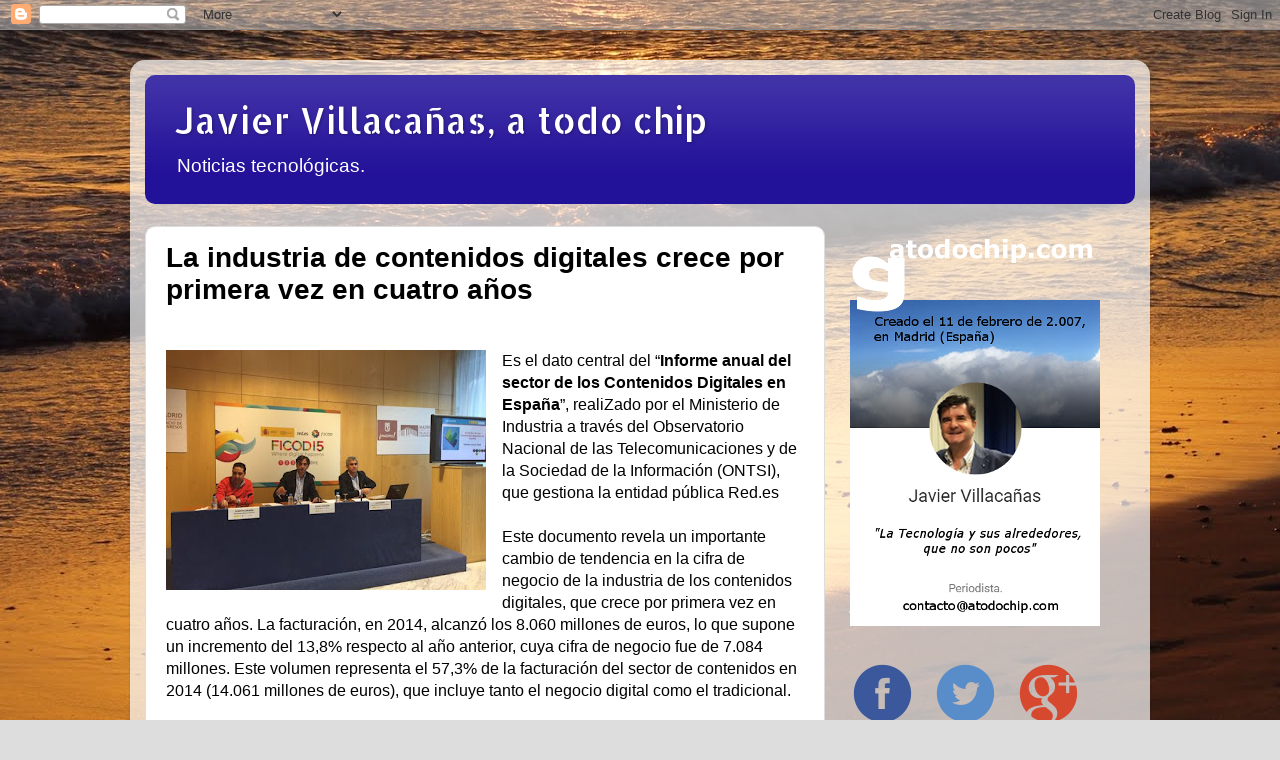

--- FILE ---
content_type: text/html; charset=UTF-8
request_url: https://www.atodochip.com/2015/12/la-industria-de-contenidos-digitales.html
body_size: 26413
content:
<!DOCTYPE html>
<html class='v2' dir='ltr' xmlns='http://www.w3.org/1999/xhtml' xmlns:b='http://www.google.com/2005/gml/b' xmlns:data='http://www.google.com/2005/gml/data' xmlns:expr='http://www.google.com/2005/gml/expr'>
<script>
  (function(i,s,o,g,r,a,m){i['GoogleAnalyticsObject']=r;i[r]=i[r]||function(){
  (i[r].q=i[r].q||[]).push(arguments)},i[r].l=1*new Date();a=s.createElement(o),
  m=s.getElementsByTagName(o)[0];a.async=1;a.src=g;m.parentNode.insertBefore(a,m)
  })(window,document,'script','https://www.google-analytics.com/analytics.js','ga');

  ga('create', 'UA-1335005-3', 'auto');
  ga('send', 'pageview');

</script>
<head>
<link href='https://www.blogger.com/static/v1/widgets/4128112664-css_bundle_v2.css' rel='stylesheet' type='text/css'/>
<meta content='e3FHnqbNqnRQqb0UnrQm2xBGx0aUn6YKu0_A4Pa9X4Q' name='google-site-verification'/>
<meta content='6oIqlz68L21oFJbyb9FIhL4nuZ-NEKRAtjx_ROjnE48' name='google-site-verification'/>
<meta content='e3FHnqbNqnRQqb0UnrQm2xBGx0aUn6YKu0_A4Pa9X4Q' name='google-site-verification'/>
<meta content='width=1100' name='viewport'/>
<meta content='text/html; charset=UTF-8' http-equiv='Content-Type'/>
<meta content='blogger' name='generator'/>
<link href='https://www.atodochip.com/favicon.ico' rel='icon' type='image/x-icon'/>
<link href='https://www.atodochip.com/2015/12/la-industria-de-contenidos-digitales.html' rel='canonical'/>
<link rel="alternate" type="application/atom+xml" title="Javier Villacañas, a todo chip - Atom" href="https://www.atodochip.com/feeds/posts/default" />
<link rel="alternate" type="application/rss+xml" title="Javier Villacañas, a todo chip - RSS" href="https://www.atodochip.com/feeds/posts/default?alt=rss" />
<link rel="service.post" type="application/atom+xml" title="Javier Villacañas, a todo chip - Atom" href="https://www.blogger.com/feeds/1652016881183666780/posts/default" />

<link rel="alternate" type="application/atom+xml" title="Javier Villacañas, a todo chip - Atom" href="https://www.atodochip.com/feeds/6088046592669562960/comments/default" />
<!--Can't find substitution for tag [blog.ieCssRetrofitLinks]-->
<link href='https://blogger.googleusercontent.com/img/b/R29vZ2xl/AVvXsEgtJm3pby6HuD3uaWomTTZCYEGN4zYnmdPVecTC8WildkDTHpC-8HPpwlD5yCs_ArVRa4Wp4CBLMmJR6htZkERERDMxBf02xWwefp_WnwO74Dk4lIavAPXKVD9zLbLv3uGInAOtG-bjEIE/s320/Presentacion_informe_contenidos_digitales.jpg' rel='image_src'/>
<meta content='https://www.atodochip.com/2015/12/la-industria-de-contenidos-digitales.html' property='og:url'/>
<meta content='La industria de contenidos digitales crece por primera vez en cuatro años ' property='og:title'/>
<meta content='Web sobre noticias Tecnológicas, análisis de Dispositivos, entretenimiento digital y Videojuegos' property='og:description'/>
<meta content='https://blogger.googleusercontent.com/img/b/R29vZ2xl/AVvXsEgtJm3pby6HuD3uaWomTTZCYEGN4zYnmdPVecTC8WildkDTHpC-8HPpwlD5yCs_ArVRa4Wp4CBLMmJR6htZkERERDMxBf02xWwefp_WnwO74Dk4lIavAPXKVD9zLbLv3uGInAOtG-bjEIE/w1200-h630-p-k-no-nu/Presentacion_informe_contenidos_digitales.jpg' property='og:image'/>
<title>Javier Villacañas, a todo chip: La industria de contenidos digitales crece por primera vez en cuatro años </title>
<style type='text/css'>@font-face{font-family:'Allerta Stencil';font-style:normal;font-weight:400;font-display:swap;src:url(//fonts.gstatic.com/s/allertastencil/v24/HTx0L209KT-LmIE9N7OR6eiycOe1_Db29XP-vA.woff2)format('woff2');unicode-range:U+0000-00FF,U+0131,U+0152-0153,U+02BB-02BC,U+02C6,U+02DA,U+02DC,U+0304,U+0308,U+0329,U+2000-206F,U+20AC,U+2122,U+2191,U+2193,U+2212,U+2215,U+FEFF,U+FFFD;}@font-face{font-family:'Paytone One';font-style:normal;font-weight:400;font-display:swap;src:url(//fonts.gstatic.com/s/paytoneone/v25/0nksC9P7MfYHj2oFtYm2ChTigPvfiwq-FQc.woff2)format('woff2');unicode-range:U+0102-0103,U+0110-0111,U+0128-0129,U+0168-0169,U+01A0-01A1,U+01AF-01B0,U+0300-0301,U+0303-0304,U+0308-0309,U+0323,U+0329,U+1EA0-1EF9,U+20AB;}@font-face{font-family:'Paytone One';font-style:normal;font-weight:400;font-display:swap;src:url(//fonts.gstatic.com/s/paytoneone/v25/0nksC9P7MfYHj2oFtYm2ChTjgPvfiwq-FQc.woff2)format('woff2');unicode-range:U+0100-02BA,U+02BD-02C5,U+02C7-02CC,U+02CE-02D7,U+02DD-02FF,U+0304,U+0308,U+0329,U+1D00-1DBF,U+1E00-1E9F,U+1EF2-1EFF,U+2020,U+20A0-20AB,U+20AD-20C0,U+2113,U+2C60-2C7F,U+A720-A7FF;}@font-face{font-family:'Paytone One';font-style:normal;font-weight:400;font-display:swap;src:url(//fonts.gstatic.com/s/paytoneone/v25/0nksC9P7MfYHj2oFtYm2ChTtgPvfiwq-.woff2)format('woff2');unicode-range:U+0000-00FF,U+0131,U+0152-0153,U+02BB-02BC,U+02C6,U+02DA,U+02DC,U+0304,U+0308,U+0329,U+2000-206F,U+20AC,U+2122,U+2191,U+2193,U+2212,U+2215,U+FEFF,U+FFFD;}</style>
<style id='page-skin-1' type='text/css'><!--
/*-----------------------------------------------
Blogger Template Style
Name:     Picture Window
Designer: Blogger
URL:      www.blogger.com
----------------------------------------------- */
/* Content
----------------------------------------------- */
body {
font: normal normal 16px 'Trebuchet MS', Trebuchet, sans-serif;
color: #000000;
background: #dddddd url(//2.bp.blogspot.com/-FJzzFibH7jk/Wr0d9FminbI/AAAAAAAA7y8/GHvmin8_6W8sorsCbiIVOCLAhv1IfN5WACK4BGAYYCw/s0/F7B6D849-539D-47EA-A7CA-D8794BD51FDA.jpeg) repeat fixed bottom center;
}
html body .region-inner {
min-width: 0;
max-width: 100%;
width: auto;
}
.content-outer {
font-size: 90%;
}
a:link {
text-decoration:none;
color: #992211;
}
a:visited {
text-decoration:none;
color: #771000;
}
a:hover {
text-decoration:underline;
color: #221199;
}
.content-outer {
background: transparent url(//www.blogblog.com/1kt/transparent/white80.png) repeat scroll top left;
-moz-border-radius: 15px;
-webkit-border-radius: 15px;
-goog-ms-border-radius: 15px;
border-radius: 15px;
-moz-box-shadow: 0 0 3px rgba(0, 0, 0, .15);
-webkit-box-shadow: 0 0 3px rgba(0, 0, 0, .15);
-goog-ms-box-shadow: 0 0 3px rgba(0, 0, 0, .15);
box-shadow: 0 0 3px rgba(0, 0, 0, .15);
margin: 30px auto;
}
.content-inner {
padding: 15px;
}
/* Header
----------------------------------------------- */
.header-outer {
background: #221199 url(//www.blogblog.com/1kt/transparent/header_gradient_shade.png) repeat-x scroll top left;
_background-image: none;
color: #ffffff;
-moz-border-radius: 10px;
-webkit-border-radius: 10px;
-goog-ms-border-radius: 10px;
border-radius: 10px;
}
.Header img, .Header #header-inner {
-moz-border-radius: 10px;
-webkit-border-radius: 10px;
-goog-ms-border-radius: 10px;
border-radius: 10px;
}
.header-inner .Header .titlewrapper,
.header-inner .Header .descriptionwrapper {
padding-left: 30px;
padding-right: 30px;
}
.Header h1 {
font: normal normal 36px Allerta Stencil;
text-shadow: 1px 1px 3px rgba(0, 0, 0, 0.3);
}
.Header h1 a {
color: #ffffff;
}
.Header .description {
font-size: 130%;
}
/* Tabs
----------------------------------------------- */
.tabs-inner {
margin: .5em 0 0;
padding: 0;
}
.tabs-inner .section {
margin: 0;
}
.tabs-inner .widget ul {
padding: 0;
background: #f5f5f5 url(//www.blogblog.com/1kt/transparent/tabs_gradient_shade.png) repeat scroll bottom;
-moz-border-radius: 10px;
-webkit-border-radius: 10px;
-goog-ms-border-radius: 10px;
border-radius: 10px;
}
.tabs-inner .widget li {
border: none;
}
.tabs-inner .widget li a {
display: inline-block;
padding: .5em 1em;
margin-right: 0;
color: #992211;
font: normal normal 15px Arial, Tahoma, Helvetica, FreeSans, sans-serif;
-moz-border-radius: 0 0 0 0;
-webkit-border-top-left-radius: 0;
-webkit-border-top-right-radius: 0;
-goog-ms-border-radius: 0 0 0 0;
border-radius: 0 0 0 0;
background: transparent none no-repeat scroll top left;
border-right: 1px solid #cccccc;
}
.tabs-inner .widget li:first-child a {
padding-left: 1.25em;
-moz-border-radius-topleft: 10px;
-moz-border-radius-bottomleft: 10px;
-webkit-border-top-left-radius: 10px;
-webkit-border-bottom-left-radius: 10px;
-goog-ms-border-top-left-radius: 10px;
-goog-ms-border-bottom-left-radius: 10px;
border-top-left-radius: 10px;
border-bottom-left-radius: 10px;
}
.tabs-inner .widget li.selected a,
.tabs-inner .widget li a:hover {
position: relative;
z-index: 1;
background: #ffffff url(//www.blogblog.com/1kt/transparent/tabs_gradient_shade.png) repeat scroll bottom;
color: #000000;
-moz-box-shadow: 0 0 0 rgba(0, 0, 0, .15);
-webkit-box-shadow: 0 0 0 rgba(0, 0, 0, .15);
-goog-ms-box-shadow: 0 0 0 rgba(0, 0, 0, .15);
box-shadow: 0 0 0 rgba(0, 0, 0, .15);
}
/* Headings
----------------------------------------------- */
h2 {
font: normal normal 100% Paytone One;
text-transform: uppercase;
color: #221199;
margin: .5em 0;
}
/* Main
----------------------------------------------- */
.main-outer {
background: transparent none repeat scroll top center;
-moz-border-radius: 0 0 0 0;
-webkit-border-top-left-radius: 0;
-webkit-border-top-right-radius: 0;
-webkit-border-bottom-left-radius: 0;
-webkit-border-bottom-right-radius: 0;
-goog-ms-border-radius: 0 0 0 0;
border-radius: 0 0 0 0;
-moz-box-shadow: 0 0 0 rgba(0, 0, 0, .15);
-webkit-box-shadow: 0 0 0 rgba(0, 0, 0, .15);
-goog-ms-box-shadow: 0 0 0 rgba(0, 0, 0, .15);
box-shadow: 0 0 0 rgba(0, 0, 0, .15);
}
.main-inner {
padding: 15px 5px 20px;
}
.main-inner .column-center-inner {
padding: 0 0;
}
.main-inner .column-left-inner {
padding-left: 0;
}
.main-inner .column-right-inner {
padding-right: 0;
}
/* Posts
----------------------------------------------- */
h3.post-title {
margin: 0;
font: normal bold 28px Arial, Tahoma, Helvetica, FreeSans, sans-serif;
}
.comments h4 {
margin: 1em 0 0;
font: normal bold 28px Arial, Tahoma, Helvetica, FreeSans, sans-serif;
}
.date-header span {
color: #333333;
}
.post-outer {
background-color: #ffffff;
border: solid 1px #dddddd;
-moz-border-radius: 10px;
-webkit-border-radius: 10px;
border-radius: 10px;
-goog-ms-border-radius: 10px;
padding: 15px 20px;
margin: 0 -20px 20px;
}
.post-body {
line-height: 1.4;
font-size: 110%;
position: relative;
}
.post-header {
margin: 0 0 1.5em;
color: #999999;
line-height: 1.6;
}
.post-footer {
margin: .5em 0 0;
color: #999999;
line-height: 1.6;
}
#blog-pager {
font-size: 140%
}
#comments .comment-author {
padding-top: 1.5em;
border-top: dashed 1px #ccc;
border-top: dashed 1px rgba(128, 128, 128, .5);
background-position: 0 1.5em;
}
#comments .comment-author:first-child {
padding-top: 0;
border-top: none;
}
.avatar-image-container {
margin: .2em 0 0;
}
/* Comments
----------------------------------------------- */
.comments .comments-content .icon.blog-author {
background-repeat: no-repeat;
background-image: url([data-uri]);
}
.comments .comments-content .loadmore a {
border-top: 1px solid #221199;
border-bottom: 1px solid #221199;
}
.comments .continue {
border-top: 2px solid #221199;
}
/* Widgets
----------------------------------------------- */
.widget ul, .widget #ArchiveList ul.flat {
padding: 0;
list-style: none;
}
.widget ul li, .widget #ArchiveList ul.flat li {
border-top: dashed 1px #ccc;
border-top: dashed 1px rgba(128, 128, 128, .5);
}
.widget ul li:first-child, .widget #ArchiveList ul.flat li:first-child {
border-top: none;
}
.widget .post-body ul {
list-style: disc;
}
.widget .post-body ul li {
border: none;
}
/* Footer
----------------------------------------------- */
.footer-outer {
color:#eeeeee;
background: transparent url(//www.blogblog.com/1kt/transparent/black50.png) repeat scroll top left;
-moz-border-radius: 10px 10px 10px 10px;
-webkit-border-top-left-radius: 10px;
-webkit-border-top-right-radius: 10px;
-webkit-border-bottom-left-radius: 10px;
-webkit-border-bottom-right-radius: 10px;
-goog-ms-border-radius: 10px 10px 10px 10px;
border-radius: 10px 10px 10px 10px;
-moz-box-shadow: 0 0 0 rgba(0, 0, 0, .15);
-webkit-box-shadow: 0 0 0 rgba(0, 0, 0, .15);
-goog-ms-box-shadow: 0 0 0 rgba(0, 0, 0, .15);
box-shadow: 0 0 0 rgba(0, 0, 0, .15);
}
.footer-inner {
padding: 10px 5px 20px;
}
.footer-outer a {
color: #ffffdd;
}
.footer-outer a:visited {
color: #cccc99;
}
.footer-outer a:hover {
color: #ffffff;
}
.footer-outer .widget h2 {
color: #bbbbbb;
}
/* Mobile
----------------------------------------------- */
html body.mobile {
height: auto;
}
html body.mobile {
min-height: 480px;
background-size: 100% auto;
}
.mobile .body-fauxcolumn-outer {
background: transparent none repeat scroll top left;
}
html .mobile .mobile-date-outer, html .mobile .blog-pager {
border-bottom: none;
background: transparent none repeat scroll top center;
margin-bottom: 10px;
}
.mobile .date-outer {
background: transparent none repeat scroll top center;
}
.mobile .header-outer, .mobile .main-outer,
.mobile .post-outer, .mobile .footer-outer {
-moz-border-radius: 0;
-webkit-border-radius: 0;
-goog-ms-border-radius: 0;
border-radius: 0;
}
.mobile .content-outer,
.mobile .main-outer,
.mobile .post-outer {
background: inherit;
border: none;
}
.mobile .content-outer {
font-size: 100%;
}
.mobile-link-button {
background-color: #992211;
}
.mobile-link-button a:link, .mobile-link-button a:visited {
color: #ffffff;
}
.mobile-index-contents {
color: #000000;
}
.mobile .tabs-inner .PageList .widget-content {
background: #ffffff url(//www.blogblog.com/1kt/transparent/tabs_gradient_shade.png) repeat scroll bottom;
color: #000000;
}
.mobile .tabs-inner .PageList .widget-content .pagelist-arrow {
border-left: 1px solid #cccccc;
}

--></style>
<style id='template-skin-1' type='text/css'><!--
body {
min-width: 1020px;
}
.content-outer, .content-fauxcolumn-outer, .region-inner {
min-width: 1020px;
max-width: 1020px;
_width: 1020px;
}
.main-inner .columns {
padding-left: 0px;
padding-right: 310px;
}
.main-inner .fauxcolumn-center-outer {
left: 0px;
right: 310px;
/* IE6 does not respect left and right together */
_width: expression(this.parentNode.offsetWidth -
parseInt("0px") -
parseInt("310px") + 'px');
}
.main-inner .fauxcolumn-left-outer {
width: 0px;
}
.main-inner .fauxcolumn-right-outer {
width: 310px;
}
.main-inner .column-left-outer {
width: 0px;
right: 100%;
margin-left: -0px;
}
.main-inner .column-right-outer {
width: 310px;
margin-right: -310px;
}
#layout {
min-width: 0;
}
#layout .content-outer {
min-width: 0;
width: 800px;
}
#layout .region-inner {
min-width: 0;
width: auto;
}
--></style>
<script type='text/javascript'>
        (function(i,s,o,g,r,a,m){i['GoogleAnalyticsObject']=r;i[r]=i[r]||function(){
        (i[r].q=i[r].q||[]).push(arguments)},i[r].l=1*new Date();a=s.createElement(o),
        m=s.getElementsByTagName(o)[0];a.async=1;a.src=g;m.parentNode.insertBefore(a,m)
        })(window,document,'script','https://www.google-analytics.com/analytics.js','ga');
        ga('create', 'UA-72176715-1', 'auto', 'blogger');
        ga('blogger.send', 'pageview');
      </script>
<link href='https://www.blogger.com/dyn-css/authorization.css?targetBlogID=1652016881183666780&amp;zx=15550277-715b-4943-b3c3-8d37cbf167fd' media='none' onload='if(media!=&#39;all&#39;)media=&#39;all&#39;' rel='stylesheet'/><noscript><link href='https://www.blogger.com/dyn-css/authorization.css?targetBlogID=1652016881183666780&amp;zx=15550277-715b-4943-b3c3-8d37cbf167fd' rel='stylesheet'/></noscript>
<meta name='google-adsense-platform-account' content='ca-host-pub-1556223355139109'/>
<meta name='google-adsense-platform-domain' content='blogspot.com'/>

</head><meta content='e3FHnqbNqnRQqb0UnrQm2xBGx0aUn6YKu0_A4Pa9X4Q' name='google-site-verification'/>
<body class='loading variant-shade'>
<div class='navbar section' id='navbar' name='Barra de navegación'><div class='widget Navbar' data-version='1' id='Navbar1'><script type="text/javascript">
    function setAttributeOnload(object, attribute, val) {
      if(window.addEventListener) {
        window.addEventListener('load',
          function(){ object[attribute] = val; }, false);
      } else {
        window.attachEvent('onload', function(){ object[attribute] = val; });
      }
    }
  </script>
<div id="navbar-iframe-container"></div>
<script type="text/javascript" src="https://apis.google.com/js/platform.js"></script>
<script type="text/javascript">
      gapi.load("gapi.iframes:gapi.iframes.style.bubble", function() {
        if (gapi.iframes && gapi.iframes.getContext) {
          gapi.iframes.getContext().openChild({
              url: 'https://www.blogger.com/navbar/1652016881183666780?po\x3d6088046592669562960\x26origin\x3dhttps://www.atodochip.com',
              where: document.getElementById("navbar-iframe-container"),
              id: "navbar-iframe"
          });
        }
      });
    </script><script type="text/javascript">
(function() {
var script = document.createElement('script');
script.type = 'text/javascript';
script.src = '//pagead2.googlesyndication.com/pagead/js/google_top_exp.js';
var head = document.getElementsByTagName('head')[0];
if (head) {
head.appendChild(script);
}})();
</script>
</div></div>
<div class='body-fauxcolumns'>
<div class='fauxcolumn-outer body-fauxcolumn-outer'>
<div class='cap-top'>
<div class='cap-left'></div>
<div class='cap-right'></div>
</div>
<div class='fauxborder-left'>
<div class='fauxborder-right'></div>
<div class='fauxcolumn-inner'>
</div>
</div>
<div class='cap-bottom'>
<div class='cap-left'></div>
<div class='cap-right'></div>
</div>
</div>
</div>
<div class='content'>
<div class='content-fauxcolumns'>
<div class='fauxcolumn-outer content-fauxcolumn-outer'>
<div class='cap-top'>
<div class='cap-left'></div>
<div class='cap-right'></div>
</div>
<div class='fauxborder-left'>
<div class='fauxborder-right'></div>
<div class='fauxcolumn-inner'>
</div>
</div>
<div class='cap-bottom'>
<div class='cap-left'></div>
<div class='cap-right'></div>
</div>
</div>
</div>
<div class='content-outer'>
<div class='content-cap-top cap-top'>
<div class='cap-left'></div>
<div class='cap-right'></div>
</div>
<div class='fauxborder-left content-fauxborder-left'>
<div class='fauxborder-right content-fauxborder-right'></div>
<div class='content-inner'>
<header>
<div class='header-outer'>
<div class='header-cap-top cap-top'>
<div class='cap-left'></div>
<div class='cap-right'></div>
</div>
<div class='fauxborder-left header-fauxborder-left'>
<div class='fauxborder-right header-fauxborder-right'></div>
<div class='region-inner header-inner'>
<div class='header section' id='header' name='Cabecera'><div class='widget Header' data-version='1' id='Header1'>
<div id='header-inner'>
<div class='titlewrapper'>
<h1 class='title'>
<a href='https://www.atodochip.com/'>
Javier Villacañas, a todo chip
</a>
</h1>
</div>
<div class='descriptionwrapper'>
<p class='description'><span>Noticias tecnológicas.</span></p>
</div>
</div>
</div></div>
</div>
</div>
<div class='header-cap-bottom cap-bottom'>
<div class='cap-left'></div>
<div class='cap-right'></div>
</div>
</div>
</header>
<div class='tabs-outer'>
<div class='tabs-cap-top cap-top'>
<div class='cap-left'></div>
<div class='cap-right'></div>
</div>
<div class='fauxborder-left tabs-fauxborder-left'>
<div class='fauxborder-right tabs-fauxborder-right'></div>
<div class='region-inner tabs-inner'>
<div class='tabs no-items section' id='crosscol' name='Multicolumnas'></div>
<div class='tabs no-items section' id='crosscol-overflow' name='Cross-Column 2'></div>
</div>
</div>
<div class='tabs-cap-bottom cap-bottom'>
<div class='cap-left'></div>
<div class='cap-right'></div>
</div>
</div>
<div class='main-outer'>
<div class='main-cap-top cap-top'>
<div class='cap-left'></div>
<div class='cap-right'></div>
</div>
<div class='fauxborder-left main-fauxborder-left'>
<div class='fauxborder-right main-fauxborder-right'></div>
<div class='region-inner main-inner'>
<div class='columns fauxcolumns'>
<div class='fauxcolumn-outer fauxcolumn-center-outer'>
<div class='cap-top'>
<div class='cap-left'></div>
<div class='cap-right'></div>
</div>
<div class='fauxborder-left'>
<div class='fauxborder-right'></div>
<div class='fauxcolumn-inner'>
</div>
</div>
<div class='cap-bottom'>
<div class='cap-left'></div>
<div class='cap-right'></div>
</div>
</div>
<div class='fauxcolumn-outer fauxcolumn-left-outer'>
<div class='cap-top'>
<div class='cap-left'></div>
<div class='cap-right'></div>
</div>
<div class='fauxborder-left'>
<div class='fauxborder-right'></div>
<div class='fauxcolumn-inner'>
</div>
</div>
<div class='cap-bottom'>
<div class='cap-left'></div>
<div class='cap-right'></div>
</div>
</div>
<div class='fauxcolumn-outer fauxcolumn-right-outer'>
<div class='cap-top'>
<div class='cap-left'></div>
<div class='cap-right'></div>
</div>
<div class='fauxborder-left'>
<div class='fauxborder-right'></div>
<div class='fauxcolumn-inner'>
</div>
</div>
<div class='cap-bottom'>
<div class='cap-left'></div>
<div class='cap-right'></div>
</div>
</div>
<!-- corrects IE6 width calculation -->
<div class='columns-inner'>
<div class='column-center-outer'>
<div class='column-center-inner'>
<div class='main section' id='main' name='Principal'><div class='widget Blog' data-version='1' id='Blog1'>
<div class='blog-posts hfeed'>

          <div class="date-outer">
        

          <div class="date-posts">
        
<div class='post-outer'>
<div class='post hentry' itemprop='blogPost' itemscope='itemscope' itemtype='http://schema.org/BlogPosting'>
<meta content='https://blogger.googleusercontent.com/img/b/R29vZ2xl/AVvXsEgtJm3pby6HuD3uaWomTTZCYEGN4zYnmdPVecTC8WildkDTHpC-8HPpwlD5yCs_ArVRa4Wp4CBLMmJR6htZkERERDMxBf02xWwefp_WnwO74Dk4lIavAPXKVD9zLbLv3uGInAOtG-bjEIE/s320/Presentacion_informe_contenidos_digitales.jpg' itemprop='image_url'/>
<meta content='1652016881183666780' itemprop='blogId'/>
<meta content='6088046592669562960' itemprop='postId'/>
<a name='6088046592669562960'></a>
<h3 class='post-title entry-title' itemprop='name'>
La industria de contenidos digitales crece por primera vez en cuatro años 
</h3>
<div class='post-header'>
<div class='post-header-line-1'></div>
</div>
<div class='post-body entry-content' id='post-body-6088046592669562960' itemprop='description articleBody'>
<br />
<a href="https://blogger.googleusercontent.com/img/b/R29vZ2xl/AVvXsEgtJm3pby6HuD3uaWomTTZCYEGN4zYnmdPVecTC8WildkDTHpC-8HPpwlD5yCs_ArVRa4Wp4CBLMmJR6htZkERERDMxBf02xWwefp_WnwO74Dk4lIavAPXKVD9zLbLv3uGInAOtG-bjEIE/s1600/Presentacion_informe_contenidos_digitales.jpg" imageanchor="1" style="clear: left; float: left; margin-bottom: 1em; margin-right: 1em;"><img border="0" height="240" src="https://blogger.googleusercontent.com/img/b/R29vZ2xl/AVvXsEgtJm3pby6HuD3uaWomTTZCYEGN4zYnmdPVecTC8WildkDTHpC-8HPpwlD5yCs_ArVRa4Wp4CBLMmJR6htZkERERDMxBf02xWwefp_WnwO74Dk4lIavAPXKVD9zLbLv3uGInAOtG-bjEIE/s320/Presentacion_informe_contenidos_digitales.jpg" width="320" /></a>Es el dato central del &#8220;<b>Informe anual del sector de los Contenidos Digitales en España</b>&#8221;, realiZado por el Ministerio de Industria a través del Observatorio Nacional de las Telecomunicaciones y de la Sociedad de la Información (ONTSI), que gestiona la entidad pública Red.es
<br />
<br />
Este documento revela un importante cambio de tendencia en la cifra de negocio de  la industria de los contenidos digitales, que crece por primera vez en cuatro años. La facturación, en 2014, alcanzó los 8.060 millones de euros, lo que supone un incremento del 13,8% respecto al año anterior, cuya cifra de negocio fue de 7.084 millones. Este volumen representa el 57,3% de la facturación del sector de contenidos en 2014 (14.061 millones de euros), que incluye tanto el negocio digital como el tradicional.
<br />
<br />
En cuanto al número de empresas del sector de contenidos, en 2014 alcanzó la cifra de 9.425 y, las que prestan sus servicios en el sector de los contenidos digitales, dieron empleo a 43.286 personas, lo que supone un incremento del 13,7% respecto al año anterior (38.062 profesionales).
Por otra parte, la inversión realizada en el sector de los contenidos digitales fue de 789 millones de euros, el 29,6% de la que se llevó a cabo en la industria de los contenidos (2.662 millones de euros).
<br />
<br />
Destaca que el empleo también se incrementa un 13,7% y pasa de 38.062 a 43.386 profesionales.
&#183;        Internet ya representa para la economía española 42.416 millones de euros, el 4,4% del PIB. Mientras, las redes sociales generan en España un volumen de negocio anual de 160 millones de euros.
<br />
<br />
El INFORME COMPLETO, AQUÍ:<br />
<br />
<a href="http://www.ontsi.red.es/ontsi/sites/default/files/informe_anual_del_sector_de_los_contenidos_digitales_edicion_2015_0.pdf">http://www.ontsi.red.es/ontsi/sites/default/files/informe_anual_del_sector_de_los_contenidos_digitales_edicion_2015_0.pdf</a><br />
<br />
<div style='clear: both;'></div>
</div>
<div class='post-footer'>
<div class='post-footer-line post-footer-line-1'><span class='post-labels'>
</span>
<span class='post-icons'>
<span class='item-action'>
<a href='https://www.blogger.com/email-post/1652016881183666780/6088046592669562960' title='Enviar entrada por correo electrónico'>
<img alt='' class='icon-action' height='13' src='//img1.blogblog.com/img/icon18_email.gif' width='18'/>
</a>
</span>
<span class='item-control blog-admin pid-628806344'>
<a href='https://www.blogger.com/post-edit.g?blogID=1652016881183666780&postID=6088046592669562960&from=pencil' title='Editar entrada'>
<img alt='' class='icon-action' height='18' src='https://resources.blogblog.com/img/icon18_edit_allbkg.gif' width='18'/>
</a>
</span>
</span>
<span class='post-timestamp'>
en
<meta content='https://www.atodochip.com/2015/12/la-industria-de-contenidos-digitales.html' itemprop='url'/>
<a class='timestamp-link' href='https://www.atodochip.com/2015/12/la-industria-de-contenidos-digitales.html' rel='bookmark' title='permanent link'><abbr class='published' itemprop='datePublished' title='2015-12-02T13:16:00+01:00'>2.12.15</abbr></a>
</span>
</div>
<div class='post-footer-line post-footer-line-2'></div>
<div class='post-footer-line post-footer-line-3'><div class='post-share-buttons goog-inline-block'>
<a class='goog-inline-block share-button sb-email' href='https://www.blogger.com/share-post.g?blogID=1652016881183666780&postID=6088046592669562960&target=email' target='_blank' title='Enviar por correo electrónico'><span class='share-button-link-text'>Enviar por correo electrónico</span></a><a class='goog-inline-block share-button sb-blog' href='https://www.blogger.com/share-post.g?blogID=1652016881183666780&postID=6088046592669562960&target=blog' onclick='window.open(this.href, "_blank", "height=270,width=475"); return false;' target='_blank' title='Escribe un blog'><span class='share-button-link-text'>Escribe un blog</span></a><a class='goog-inline-block share-button sb-twitter' href='https://www.blogger.com/share-post.g?blogID=1652016881183666780&postID=6088046592669562960&target=twitter' target='_blank' title='Compartir en X'><span class='share-button-link-text'>Compartir en X</span></a><a class='goog-inline-block share-button sb-facebook' href='https://www.blogger.com/share-post.g?blogID=1652016881183666780&postID=6088046592669562960&target=facebook' onclick='window.open(this.href, "_blank", "height=430,width=640"); return false;' target='_blank' title='Compartir con Facebook'><span class='share-button-link-text'>Compartir con Facebook</span></a><a class='goog-inline-block share-button sb-pinterest' href='https://www.blogger.com/share-post.g?blogID=1652016881183666780&postID=6088046592669562960&target=pinterest' target='_blank' title='Compartir en Pinterest'><span class='share-button-link-text'>Compartir en Pinterest</span></a>
</div>
</div>
</div>
</div>
<div class='comments' id='comments'>
<a name='comments'></a>
</div>
</div>

        </div></div>
      
</div>
<div class='blog-pager' id='blog-pager'>
<span id='blog-pager-newer-link'>
<a class='blog-pager-newer-link' href='https://www.atodochip.com/2015/12/lisa-pathfinder-viaja-con-exito.html' id='Blog1_blog-pager-newer-link' title='Entrada más reciente'>Entrada más reciente</a>
</span>
<span id='blog-pager-older-link'>
<a class='blog-pager-older-link' href='https://www.atodochip.com/2015/12/just-cause-3-con-gancho.html' id='Blog1_blog-pager-older-link' title='Entrada antigua'>Entrada antigua</a>
</span>
<a class='home-link' href='https://www.atodochip.com/'>Inicio</a>
</div>
<div class='clear'></div>
<div class='post-feeds'>
</div>
</div><div class='widget Image' data-version='1' id='Image3'>
<div class='widget-content'>
<img alt='' height='49' id='Image3_img' src='//photos1.blogger.com/x/blogger2/4700/201662216941365/240/z/483060/gse_multipart65458.gif' width='198'/>
<br/>
</div>
<div class='clear'></div>
</div></div>
</div>
</div>
<div class='column-left-outer'>
<div class='column-left-inner'>
<aside>
</aside>
</div>
</div>
<div class='column-right-outer'>
<div class='column-right-inner'>
<aside>
<div class='sidebar section' id='sidebar-right-1'><div class='widget Image' data-version='1' id='Image5'>
<div class='widget-content'>
<a href='http://www.atodochip.com'>
<img alt='' height='400' id='Image5_img' src='https://blogger.googleusercontent.com/img/b/R29vZ2xl/AVvXsEgmJ3pZjkVZW6tyUryDIfk02JVYrr4lF0-4j2jetMXkRvQkN3F1spJ7dIMWfN49CxOFeBz4WA3jJ_FxTF3zZhzXc3U_rhYnPQQh_nlg4XUYdQT9owk5Us9CHON4jb4mC56YobLyyV0r474/s1600-r/logoypres2.png' width='250'/>
</a>
<br/>
</div>
<div class='clear'></div>
</div><div class='widget HTML' data-version='1' id='HTML1'>
<div class='widget-content'>
<div id='footericons'>

<a href='https://www.facebook.com/atodochip' target='_blank'><img src="//2.bp.blogspot.com/-

BRd7COEx2NY/U17dmr_a0UI/AAAAAAAAERc/uMJTIdB_Xcg/s1600/facebook.pn" style="margin-right:15px;"></a>

<a href='https://twitter.com/atodochip ' target='_blank'><img src="//2.bp.blogspot.com/-

fTXxPElM0DQ/U17dnd5K0oI/AAAAAAAAERs/LAWWixV7WVE/s1600/twitter.png" style="margin-right:15px;"></a>

<a href='https://plus.google.com/u/0/+JavierVillacañasatodochip ' target='_blank'><img src="//4.bp.blogspot.com/-

Ab9k7fppiwM/U17dmgyfQ8I/AAAAAAAAESA/UWGf6dP3Dig/s1600/google+.png" style="margin-right:15px;"></a>

<a href='https://www.youtube.com/user/atodochip ' target='_blank'><img src="//4.bp.blogspot.com/-

RpB2RXLxofA/U17dn86AgCI/AAAAAAAAER4/rPKl3p1rofw/s1600/youtube.png" style="margin-right:15px;"></a>

<a href='https://www.linkedin.com/pub/javier-villaca%C3%B1as/7/a/875 ' target='_blank'><img src="//1.bp.blogspot.com/-

S_TWjgjKu6g/U17dmqyoN2I/AAAAAAAAERg/0kQTiSS6zwM/s1600/linkedin.png" style="margin-right:15px;"></a>

<a href='http://feeds.feedburner.com/atodochip/qOOa ' target='_blank'><img src="//1.bp.blogspot.com/-

qAjoV0wKcF0/U17dnSSdquI/AAAAAAAAERw/UYV0-lrGtCc/s1600/rss.png" style="margin-right:15px;"></a></div>

<script src="//ajax.googleapis.com/ajax/libs/jquery/1.8.2/jquery.min.js">

<script>

$(document).ready(function() {

    $(&#39;#footericons a&#39;).hover(function() {

        $(&#39;#footericons a img&#39;).not($(&#39;img&#39;, this)).stop().fadeTo(250, &#39;0.1&#39;);
    }, function() {
        $(&#39;#footericons a img&#39;).stop().fadeTo(250, &#39;1.0&#39;);
    }</script>
</div>
<div class='clear'></div>
</div><div class='widget HTML' data-version='1' id='HTML2'>
<div class='widget-content'>
<style>.ig-b- { display: inline-block; }
.ig-b- img { visibility: hidden; }
.ig-b-:hover { background-position: 0 -60px; } .ig-b-:active { background-position: 0 -120px; }
.ig-b-v-24 { width: 137px; height: 24px; background: url(//badges.instagram.com/static/images/ig-badge-view-sprite-24.png) no-repeat 0 0; }
@media only screen and (-webkit-min-device-pixel-ratio: 2), only screen and (min--moz-device-pixel-ratio: 2), only screen and (-o-min-device-pixel-ratio: 2 / 1), only screen and (min-device-pixel-ratio: 2), only screen and (min-resolution: 192dpi), only screen and (min-resolution: 2dppx) {
.ig-b-v-24 { background-image: url(//badges.instagram.com/static/images/ig-badge-view-sprite-24@2x.png); background-size: 160px 178px; } }</style>
<a href="http://instagram.com/atodochip?ref=badge" class="ig-b- ig-b-v-24"><img src="//badges.instagram.com/static/images/ig-badge-view-24.png" alt="Instagram" /></a>
</div>
<div class='clear'></div>
</div><div class='widget HTML' data-version='1' id='HTML4'>
<div class='widget-content'>
<a href="https://twitter.com/atodochip" class="twitter-follow-button" data-show-count="false" data-lang="es" data-size="large" data-dnt="true">Seguir a @atodochip</a>
<script>!function(d,s,id){var js,fjs=d.getElementsByTagName(s)[0],p=/^http:/.test(d.location)?'http':'https';if(!d.getElementById(id)){js=d.createElement(s);js.id=id;js.src=p+'://platform.twitter.com/widgets.js';fjs.parentNode.insertBefore(js,fjs);}}(document, 'script', 'twitter-wjs');</script>
</div>
<div class='clear'></div>
</div><div class='widget Image' data-version='1' id='Image28'>
<div class='widget-content'>
<a href='http://www.atodochip.com'>
<img alt='' height='75' id='Image28_img' src='https://blogger.googleusercontent.com/img/b/R29vZ2xl/AVvXsEjek6qHdpr4dKtEHxl47c2D-fkxQevEpM03VgtRTZJ97RUtf_Z2VE9bRBk6Xw-aZKnCw6_76K6-d4qCkKLUSR6zcU55464GHHa0Ho8w2IWMNDM12xtdwn7xtqLJm4Ea2S3JODOkDwIzOEM/s265/puntocomazul.png' width='265'/>
</a>
<br/>
</div>
<div class='clear'></div>
</div><div class='widget Subscribe' data-version='1' id='Subscribe2'>
<div style='white-space:nowrap'>
<h2 class='title'>Suscribirse a "atodochip"</h2>
<div class='widget-content'>
<div class='subscribe-wrapper subscribe-type-POST'>
<div class='subscribe expanded subscribe-type-POST' id='SW_READER_LIST_Subscribe2POST' style='display:none;'>
<div class='top'>
<span class='inner' onclick='return(_SW_toggleReaderList(event, "Subscribe2POST"));'>
<img class='subscribe-dropdown-arrow' src='https://resources.blogblog.com/img/widgets/arrow_dropdown.gif'/>
<img align='absmiddle' alt='' border='0' class='feed-icon' src='https://resources.blogblog.com/img/icon_feed12.png'/>
Entradas
</span>
<div class='feed-reader-links'>
<a class='feed-reader-link' href='https://www.netvibes.com/subscribe.php?url=https%3A%2F%2Fwww.atodochip.com%2Ffeeds%2Fposts%2Fdefault' target='_blank'>
<img src='https://resources.blogblog.com/img/widgets/subscribe-netvibes.png'/>
</a>
<a class='feed-reader-link' href='https://add.my.yahoo.com/content?url=https%3A%2F%2Fwww.atodochip.com%2Ffeeds%2Fposts%2Fdefault' target='_blank'>
<img src='https://resources.blogblog.com/img/widgets/subscribe-yahoo.png'/>
</a>
<a class='feed-reader-link' href='https://www.atodochip.com/feeds/posts/default' target='_blank'>
<img align='absmiddle' class='feed-icon' src='https://resources.blogblog.com/img/icon_feed12.png'/>
                  Atom
                </a>
</div>
</div>
<div class='bottom'></div>
</div>
<div class='subscribe' id='SW_READER_LIST_CLOSED_Subscribe2POST' onclick='return(_SW_toggleReaderList(event, "Subscribe2POST"));'>
<div class='top'>
<span class='inner'>
<img class='subscribe-dropdown-arrow' src='https://resources.blogblog.com/img/widgets/arrow_dropdown.gif'/>
<span onclick='return(_SW_toggleReaderList(event, "Subscribe2POST"));'>
<img align='absmiddle' alt='' border='0' class='feed-icon' src='https://resources.blogblog.com/img/icon_feed12.png'/>
Entradas
</span>
</span>
</div>
<div class='bottom'></div>
</div>
</div>
<div class='subscribe-wrapper subscribe-type-PER_POST'>
<div class='subscribe expanded subscribe-type-PER_POST' id='SW_READER_LIST_Subscribe2PER_POST' style='display:none;'>
<div class='top'>
<span class='inner' onclick='return(_SW_toggleReaderList(event, "Subscribe2PER_POST"));'>
<img class='subscribe-dropdown-arrow' src='https://resources.blogblog.com/img/widgets/arrow_dropdown.gif'/>
<img align='absmiddle' alt='' border='0' class='feed-icon' src='https://resources.blogblog.com/img/icon_feed12.png'/>
Comentarios
</span>
<div class='feed-reader-links'>
<a class='feed-reader-link' href='https://www.netvibes.com/subscribe.php?url=https%3A%2F%2Fwww.atodochip.com%2Ffeeds%2F6088046592669562960%2Fcomments%2Fdefault' target='_blank'>
<img src='https://resources.blogblog.com/img/widgets/subscribe-netvibes.png'/>
</a>
<a class='feed-reader-link' href='https://add.my.yahoo.com/content?url=https%3A%2F%2Fwww.atodochip.com%2Ffeeds%2F6088046592669562960%2Fcomments%2Fdefault' target='_blank'>
<img src='https://resources.blogblog.com/img/widgets/subscribe-yahoo.png'/>
</a>
<a class='feed-reader-link' href='https://www.atodochip.com/feeds/6088046592669562960/comments/default' target='_blank'>
<img align='absmiddle' class='feed-icon' src='https://resources.blogblog.com/img/icon_feed12.png'/>
                  Atom
                </a>
</div>
</div>
<div class='bottom'></div>
</div>
<div class='subscribe' id='SW_READER_LIST_CLOSED_Subscribe2PER_POST' onclick='return(_SW_toggleReaderList(event, "Subscribe2PER_POST"));'>
<div class='top'>
<span class='inner'>
<img class='subscribe-dropdown-arrow' src='https://resources.blogblog.com/img/widgets/arrow_dropdown.gif'/>
<span onclick='return(_SW_toggleReaderList(event, "Subscribe2PER_POST"));'>
<img align='absmiddle' alt='' border='0' class='feed-icon' src='https://resources.blogblog.com/img/icon_feed12.png'/>
Comentarios
</span>
</span>
</div>
<div class='bottom'></div>
</div>
</div>
<div style='clear:both'></div>
</div>
</div>
<div class='clear'></div>
</div><div class='widget HTML' data-version='1' id='HTML3'>
<div class='widget-content'>
<script src="//www.gmodules.com/ig/ifr?url=http://www.google.com/ig/modules/translatemypage.xml&amp;up_source_language=es&amp;w=160&amp;h=60&amp;title&amp;border&amp;output=js"></script>
</div>
<div class='clear'></div>
</div><div class='widget Image' data-version='1' id='Image16'>
<div class='widget-content'>
<img alt='' height='143' id='Image16_img' src='https://blogger.googleusercontent.com/img/b/R29vZ2xl/AVvXsEittc0AOvpKlol2BfFbOrEYiAoWFtwHp_7-l5O5FljQ3NSZ3tFQlGnJpJE01rSa2yXtocMhvyfxVDv7SWB70SzQYx8KW0f6dqNtDjQz-OtuVIpGRxvovOnk51ty60T031db7A3wYrCMq8Q/s265/image.jpeg' width='265'/>
<br/>
</div>
<div class='clear'></div>
</div><div class='widget HTML' data-version='1' id='HTML10'>
<div class='widget-content'>
<img border="0" height="71" src="https://blogger.googleusercontent.com/img/b/R29vZ2xl/AVvXsEjnCp8rA3MuxiwqPm3_YZORWvp5N5fgvM4POwhyAPZ8k-jCNS7Z2FnF7JzMpXm3Vo0UQnDA_StdpKGrFswFAKHNoopkjnhPZ7OVImlkWnNa93TZLfpjPEITpKxV5GegHyrrOzsXtKlyd6A/s320/puntocom.png" width="250" />
</div>
<div class='clear'></div>
</div><div class='widget Text' data-version='1' id='Text1'>
<h2 class='title'>Un saludo</h2>
<div class='widget-content'>
<span =""  style="color:red;">Intento reflejar AQUÍ la actualidad de la tecnología. Y también lo que puede sernos útil a todos: secretos a voces o utilidades para FACILITAR el uso de lo tecnológico. Y estaré muy pendiente de todo lo relacionado con el ocio digital. Y del que he denominado OCTAVO ARTE (<i>El Videojuego</i>).<br /><br />Todo ello usando el <b>Periodismo</b>, mi profesión.</span><br />
</div>
<script>
  (function(i,s,o,g,r,a,m){i['GoogleAnalyticsObject']=r;i[r]=i[r]||function(){
  (i[r].q=i[r].q||[]).push(arguments)},i[r].l=1*new Date();a=s.createElement(o),
  m=s.getElementsByTagName(o)[0];a.async=1;a.src=g;m.parentNode.insertBefore(a,m)
  })(window,document,'script','//www.google-analytics.com/analytics.js','ga');

  ga('create', 'UA-72176715-1', 'auto');
  ga('send', 'pageview');

</script>
<div class='clear'></div>
</div><div class='widget Label' data-version='1' id='Label1'>
<h2>Etiquetas - colección - guía de contenidos</h2>
<div class='widget-content cloud-label-widget-content'>
<span class='label-size label-size-1'>
<a dir='ltr' href='https://www.atodochip.com/search/label/11818'>11818</a>
</span>
<span class='label-size label-size-1'>
<a dir='ltr' href='https://www.atodochip.com/search/label/2017'>2017</a>
</span>
<span class='label-size label-size-2'>
<a dir='ltr' href='https://www.atodochip.com/search/label/2K'>2K</a>
</span>
<span class='label-size label-size-2'>
<a dir='ltr' href='https://www.atodochip.com/search/label/3D'>3D</a>
</span>
<span class='label-size label-size-3'>
<a dir='ltr' href='https://www.atodochip.com/search/label/3Gsm-BARCELONA%2007'>3Gsm-BARCELONA 07</a>
</span>
<span class='label-size label-size-2'>
<a dir='ltr' href='https://www.atodochip.com/search/label/3M'>3M</a>
</span>
<span class='label-size label-size-1'>
<a dir='ltr' href='https://www.atodochip.com/search/label/4G'>4G</a>
</span>
<span class='label-size label-size-1'>
<a dir='ltr' href='https://www.atodochip.com/search/label/4K'>4K</a>
</span>
<span class='label-size label-size-2'>
<a dir='ltr' href='https://www.atodochip.com/search/label/5G'>5G</a>
</span>
<span class='label-size label-size-1'>
<a dir='ltr' href='https://www.atodochip.com/search/label/905'>905</a>
</span>
<span class='label-size label-size-3'>
<a dir='ltr' href='https://www.atodochip.com/search/label/Acer'>Acer</a>
</span>
<span class='label-size label-size-1'>
<a dir='ltr' href='https://www.atodochip.com/search/label/Acronis'>Acronis</a>
</span>
<span class='label-size label-size-4'>
<a dir='ltr' href='https://www.atodochip.com/search/label/Activision'>Activision</a>
</span>
<span class='label-size label-size-2'>
<a dir='ltr' href='https://www.atodochip.com/search/label/Activision%20Blizzard'>Activision Blizzard</a>
</span>
<span class='label-size label-size-2'>
<a dir='ltr' href='https://www.atodochip.com/search/label/Acuerdos'>Acuerdos</a>
</span>
<span class='label-size label-size-3'>
<a dir='ltr' href='https://www.atodochip.com/search/label/ADESE'>ADESE</a>
</span>
<span class='label-size label-size-2'>
<a dir='ltr' href='https://www.atodochip.com/search/label/Adidas'>Adidas</a>
</span>
<span class='label-size label-size-3'>
<a dir='ltr' href='https://www.atodochip.com/search/label/Adobe'>Adobe</a>
</span>
<span class='label-size label-size-1'>
<a dir='ltr' href='https://www.atodochip.com/search/label/Adverados'>Adverados</a>
</span>
<span class='label-size label-size-3'>
<a dir='ltr' href='https://www.atodochip.com/search/label/AEPD'>AEPD</a>
</span>
<span class='label-size label-size-2'>
<a dir='ltr' href='https://www.atodochip.com/search/label/AETIC'>AETIC</a>
</span>
<span class='label-size label-size-2'>
<a dir='ltr' href='https://www.atodochip.com/search/label/AEVI'>AEVI</a>
</span>
<span class='label-size label-size-1'>
<a dir='ltr' href='https://www.atodochip.com/search/label/Airbus'>Airbus</a>
</span>
<span class='label-size label-size-2'>
<a dir='ltr' href='https://www.atodochip.com/search/label/Airis'>Airis</a>
</span>
<span class='label-size label-size-2'>
<a dir='ltr' href='https://www.atodochip.com/search/label/AirPods'>AirPods</a>
</span>
<span class='label-size label-size-1'>
<a dir='ltr' href='https://www.atodochip.com/search/label/Alcatel'>Alcatel</a>
</span>
<span class='label-size label-size-1'>
<a dir='ltr' href='https://www.atodochip.com/search/label/Alcatel%20Lucent'>Alcatel Lucent</a>
</span>
<span class='label-size label-size-1'>
<a dir='ltr' href='https://www.atodochip.com/search/label/Altec'>Altec</a>
</span>
<span class='label-size label-size-3'>
<a dir='ltr' href='https://www.atodochip.com/search/label/Amazon'>Amazon</a>
</span>
<span class='label-size label-size-3'>
<a dir='ltr' href='https://www.atodochip.com/search/label/Amazon.com'>Amazon.com</a>
</span>
<span class='label-size label-size-2'>
<a dir='ltr' href='https://www.atodochip.com/search/label/AMD'>AMD</a>
</span>
<span class='label-size label-size-1'>
<a dir='ltr' href='https://www.atodochip.com/search/label/AMD-datos%20econ%C3%B3micos'>AMD-datos económicos</a>
</span>
<span class='label-size label-size-1'>
<a dir='ltr' href='https://www.atodochip.com/search/label/AMETIC'>AMETIC</a>
</span>
<span class='label-size label-size-2'>
<a dir='ltr' href='https://www.atodochip.com/search/label/Android'>Android</a>
</span>
<span class='label-size label-size-1'>
<a dir='ltr' href='https://www.atodochip.com/search/label/ANFAC'>ANFAC</a>
</span>
<span class='label-size label-size-1'>
<a dir='ltr' href='https://www.atodochip.com/search/label/AOL'>AOL</a>
</span>
<span class='label-size label-size-3'>
<a dir='ltr' href='https://www.atodochip.com/search/label/App'>App</a>
</span>
<span class='label-size label-size-2'>
<a dir='ltr' href='https://www.atodochip.com/search/label/App%20Store'>App Store</a>
</span>
<span class='label-size label-size-5'>
<a dir='ltr' href='https://www.atodochip.com/search/label/Apple'>Apple</a>
</span>
<span class='label-size label-size-2'>
<a dir='ltr' href='https://www.atodochip.com/search/label/Apple%20Music'>Apple Music</a>
</span>
<span class='label-size label-size-1'>
<a dir='ltr' href='https://www.atodochip.com/search/label/Apple%20Park'>Apple Park</a>
</span>
<span class='label-size label-size-1'>
<a dir='ltr' href='https://www.atodochip.com/search/label/Apple%20Store'>Apple Store</a>
</span>
<span class='label-size label-size-2'>
<a dir='ltr' href='https://www.atodochip.com/search/label/Apple%20TV'>Apple TV</a>
</span>
<span class='label-size label-size-3'>
<a dir='ltr' href='https://www.atodochip.com/search/label/Apple%20Watch'>Apple Watch</a>
</span>
<span class='label-size label-size-3'>
<a dir='ltr' href='https://www.atodochip.com/search/label/Apple-App%20Store'>Apple-App Store</a>
</span>
<span class='label-size label-size-3'>
<a dir='ltr' href='https://www.atodochip.com/search/label/Apple-datos%20econ%C3%B3micos'>Apple-datos económicos</a>
</span>
<span class='label-size label-size-2'>
<a dir='ltr' href='https://www.atodochip.com/search/label/Apple-iOS'>Apple-iOS</a>
</span>
<span class='label-size label-size-3'>
<a dir='ltr' href='https://www.atodochip.com/search/label/Apple-iPad'>Apple-iPad</a>
</span>
<span class='label-size label-size-4'>
<a dir='ltr' href='https://www.atodochip.com/search/label/Apple-iPhone'>Apple-iPhone</a>
</span>
<span class='label-size label-size-2'>
<a dir='ltr' href='https://www.atodochip.com/search/label/Apple-iPod'>Apple-iPod</a>
</span>
<span class='label-size label-size-4'>
<a dir='ltr' href='https://www.atodochip.com/search/label/Apple-iTunes'>Apple-iTunes</a>
</span>
<span class='label-size label-size-1'>
<a dir='ltr' href='https://www.atodochip.com/search/label/Apple-Lion'>Apple-Lion</a>
</span>
<span class='label-size label-size-2'>
<a dir='ltr' href='https://www.atodochip.com/search/label/Apple-Music%20Festival'>Apple-Music Festival</a>
</span>
<span class='label-size label-size-1'>
<a dir='ltr' href='https://www.atodochip.com/search/label/Apple-pel%C3%ADculas'>Apple-películas</a>
</span>
<span class='label-size label-size-2'>
<a dir='ltr' href='https://www.atodochip.com/search/label/Apple-port%C3%A1til'>Apple-portátil</a>
</span>
<span class='label-size label-size-1'>
<a dir='ltr' href='https://www.atodochip.com/search/label/Apple-software'>Apple-software</a>
</span>
<span class='label-size label-size-2'>
<a dir='ltr' href='https://www.atodochip.com/search/label/Apple-Steve%20Jobs'>Apple-Steve Jobs</a>
</span>
<span class='label-size label-size-1'>
<a dir='ltr' href='https://www.atodochip.com/search/label/Apple-Store'>Apple-Store</a>
</span>
<span class='label-size label-size-1'>
<a dir='ltr' href='https://www.atodochip.com/search/label/Apple-Tiendas'>Apple-Tiendas</a>
</span>
<span class='label-size label-size-1'>
<a dir='ltr' href='https://www.atodochip.com/search/label/AppleEvent'>AppleEvent</a>
</span>
<span class='label-size label-size-1'>
<a dir='ltr' href='https://www.atodochip.com/search/label/Applehttp%3A%2F%2Fwww.blogger.com%2Fimg%2Fblank.gif'>Applehttp://www.blogger.com/img/blank.gif</a>
</span>
<span class='label-size label-size-2'>
<a dir='ltr' href='https://www.atodochip.com/search/label/Apps'>Apps</a>
</span>
<span class='label-size label-size-1'>
<a dir='ltr' href='https://www.atodochip.com/search/label/Ardistel'>Ardistel</a>
</span>
<span class='label-size label-size-1'>
<a dir='ltr' href='https://www.atodochip.com/search/label/Ariete'>Ariete</a>
</span>
<span class='label-size label-size-3'>
<a dir='ltr' href='https://www.atodochip.com/search/label/Asimelec'>Asimelec</a>
</span>
<span class='label-size label-size-3'>
<a dir='ltr' href='https://www.atodochip.com/search/label/Asus'>Asus</a>
</span>
<span class='label-size label-size-1'>
<a dir='ltr' href='https://www.atodochip.com/search/label/Ataques'>Ataques</a>
</span>
<span class='label-size label-size-3'>
<a dir='ltr' href='https://www.atodochip.com/search/label/atodochip'>atodochip</a>
</span>
<span class='label-size label-size-1'>
<a dir='ltr' href='https://www.atodochip.com/search/label/ATT'>ATT</a>
</span>
<span class='label-size label-size-1'>
<a dir='ltr' href='https://www.atodochip.com/search/label/Autodesk'>Autodesk</a>
</span>
<span class='label-size label-size-1'>
<a dir='ltr' href='https://www.atodochip.com/search/label/Autonet'>Autonet</a>
</span>
<span class='label-size label-size-1'>
<a dir='ltr' href='https://www.atodochip.com/search/label/Avenir%20Telecom'>Avenir Telecom</a>
</span>
<span class='label-size label-size-1'>
<a dir='ltr' href='https://www.atodochip.com/search/label/Bamboo'>Bamboo</a>
</span>
<span class='label-size label-size-1'>
<a dir='ltr' href='https://www.atodochip.com/search/label/Bang-Olufsen'>Bang-Olufsen</a>
</span>
<span class='label-size label-size-1'>
<a dir='ltr' href='https://www.atodochip.com/search/label/BBVA'>BBVA</a>
</span>
<span class='label-size label-size-1'>
<a dir='ltr' href='https://www.atodochip.com/search/label/Becker'>Becker</a>
</span>
<span class='label-size label-size-2'>
<a dir='ltr' href='https://www.atodochip.com/search/label/Belkin'>Belkin</a>
</span>
<span class='label-size label-size-3'>
<a dir='ltr' href='https://www.atodochip.com/search/label/BenQ'>BenQ</a>
</span>
<span class='label-size label-size-2'>
<a dir='ltr' href='https://www.atodochip.com/search/label/Bethesda'>Bethesda</a>
</span>
<span class='label-size label-size-2'>
<a dir='ltr' href='https://www.atodochip.com/search/label/Bill%20Gates'>Bill Gates</a>
</span>
<span class='label-size label-size-3'>
<a dir='ltr' href='https://www.atodochip.com/search/label/Bitdefender'>Bitdefender</a>
</span>
<span class='label-size label-size-3'>
<a dir='ltr' href='https://www.atodochip.com/search/label/Blackberry'>Blackberry</a>
</span>
<span class='label-size label-size-1'>
<a dir='ltr' href='https://www.atodochip.com/search/label/Blanca'>Blanca</a>
</span>
<span class='label-size label-size-3'>
<a dir='ltr' href='https://www.atodochip.com/search/label/Blizzard'>Blizzard</a>
</span>
<span class='label-size label-size-1'>
<a dir='ltr' href='https://www.atodochip.com/search/label/Blockchain'>Blockchain</a>
</span>
<span class='label-size label-size-2'>
<a dir='ltr' href='https://www.atodochip.com/search/label/Blogs'>Blogs</a>
</span>
<span class='label-size label-size-3'>
<a dir='ltr' href='https://www.atodochip.com/search/label/Blogs-datos'>Blogs-datos</a>
</span>
<span class='label-size label-size-1'>
<a dir='ltr' href='https://www.atodochip.com/search/label/Blu-ray'>Blu-ray</a>
</span>
<span class='label-size label-size-1'>
<a dir='ltr' href='https://www.atodochip.com/search/label/Blusens'>Blusens</a>
</span>
<span class='label-size label-size-1'>
<a dir='ltr' href='https://www.atodochip.com/search/label/Bose'>Bose</a>
</span>
<span class='label-size label-size-2'>
<a dir='ltr' href='https://www.atodochip.com/search/label/bq'>bq</a>
</span>
<span class='label-size label-size-1'>
<a dir='ltr' href='https://www.atodochip.com/search/label/Brico%C2%ADarcade'>Brico&#173;arcade</a>
</span>
<span class='label-size label-size-3'>
<a dir='ltr' href='https://www.atodochip.com/search/label/BSA'>BSA</a>
</span>
<span class='label-size label-size-2'>
<a dir='ltr' href='https://www.atodochip.com/search/label/Bubok'>Bubok</a>
</span>
<span class='label-size label-size-1'>
<a dir='ltr' href='https://www.atodochip.com/search/label/Cabify'>Cabify</a>
</span>
<span class='label-size label-size-1'>
<a dir='ltr' href='https://www.atodochip.com/search/label/CADIAU'>CADIAU</a>
</span>
<span class='label-size label-size-1'>
<a dir='ltr' href='https://www.atodochip.com/search/label/Callaghan'>Callaghan</a>
</span>
<span class='label-size label-size-3'>
<a dir='ltr' href='https://www.atodochip.com/search/label/Campus%20Party'>Campus Party</a>
</span>
<span class='label-size label-size-3'>
<a dir='ltr' href='https://www.atodochip.com/search/label/CANON'>CANON</a>
</span>
<span class='label-size label-size-3'>
<a dir='ltr' href='https://www.atodochip.com/search/label/Canon-fotograf%C3%ADa'>Canon-fotografía</a>
</span>
<span class='label-size label-size-1'>
<a dir='ltr' href='https://www.atodochip.com/search/label/Canon-multifunci%C3%B3n'>Canon-multifunción</a>
</span>
<span class='label-size label-size-2'>
<a dir='ltr' href='https://www.atodochip.com/search/label/Canon-varios'>Canon-varios</a>
</span>
<span class='label-size label-size-1'>
<a dir='ltr' href='https://www.atodochip.com/search/label/Canon-videoc%C3%A1mara'>Canon-videocámara</a>
</span>
<span class='label-size label-size-1'>
<a dir='ltr' href='https://www.atodochip.com/search/label/Casio'>Casio</a>
</span>
<span class='label-size label-size-1'>
<a dir='ltr' href='https://www.atodochip.com/search/label/CATA'>CATA</a>
</span>
<span class='label-size label-size-1'>
<a dir='ltr' href='https://www.atodochip.com/search/label/CCIC'>CCIC</a>
</span>
<span class='label-size label-size-1'>
<a dir='ltr' href='https://www.atodochip.com/search/label/Cd'>Cd</a>
</span>
<span class='label-size label-size-2'>
<a dir='ltr' href='https://www.atodochip.com/search/label/CeBIT'>CeBIT</a>
</span>
<span class='label-size label-size-1'>
<a dir='ltr' href='https://www.atodochip.com/search/label/Cenatic'>Cenatic</a>
</span>
<span class='label-size label-size-1'>
<a dir='ltr' href='https://www.atodochip.com/search/label/CERN'>CERN</a>
</span>
<span class='label-size label-size-2'>
<a dir='ltr' href='https://www.atodochip.com/search/label/CES'>CES</a>
</span>
<span class='label-size label-size-1'>
<a dir='ltr' href='https://www.atodochip.com/search/label/ChargeBox'>ChargeBox</a>
</span>
<span class='label-size label-size-1'>
<a dir='ltr' href='https://www.atodochip.com/search/label/Check%20Point'>Check Point</a>
</span>
<span class='label-size label-size-1'>
<a dir='ltr' href='https://www.atodochip.com/search/label/China-Baidu'>China-Baidu</a>
</span>
<span class='label-size label-size-3'>
<a dir='ltr' href='https://www.atodochip.com/search/label/China-censura'>China-censura</a>
</span>
<span class='label-size label-size-2'>
<a dir='ltr' href='https://www.atodochip.com/search/label/China-espacio'>China-espacio</a>
</span>
<span class='label-size label-size-3'>
<a dir='ltr' href='https://www.atodochip.com/search/label/China-Internet'>China-Internet</a>
</span>
<span class='label-size label-size-2'>
<a dir='ltr' href='https://www.atodochip.com/search/label/China-Pirater%C3%ADa'>China-Piratería</a>
</span>
<span class='label-size label-size-2'>
<a dir='ltr' href='https://www.atodochip.com/search/label/China-tecnolog%C3%ADa'>China-tecnología</a>
</span>
<span class='label-size label-size-1'>
<a dir='ltr' href='https://www.atodochip.com/search/label/China-telefon%C3%ADa'>China-telefonía</a>
</span>
<span class='label-size label-size-1'>
<a dir='ltr' href='https://www.atodochip.com/search/label/China-Videojuegos'>China-Videojuegos</a>
</span>
<span class='label-size label-size-1'>
<a dir='ltr' href='https://www.atodochip.com/search/label/Ciberdelincuencia'>Ciberdelincuencia</a>
</span>
<span class='label-size label-size-1'>
<a dir='ltr' href='https://www.atodochip.com/search/label/Cinegames'>Cinegames</a>
</span>
<span class='label-size label-size-3'>
<a dir='ltr' href='https://www.atodochip.com/search/label/Cisco'>Cisco</a>
</span>
<span class='label-size label-size-1'>
<a dir='ltr' href='https://www.atodochip.com/search/label/City%20Interactive'>City Interactive</a>
</span>
<span class='label-size label-size-1'>
<a dir='ltr' href='https://www.atodochip.com/search/label/Ciudades%20Inteligentes'>Ciudades Inteligentes</a>
</span>
<span class='label-size label-size-1'>
<a dir='ltr' href='https://www.atodochip.com/search/label/Club%20M%C3%A1laga%20Vallley'>Club Málaga Vallley</a>
</span>
<span class='label-size label-size-1'>
<a dir='ltr' href='https://www.atodochip.com/search/label/CMC'>CMC</a>
</span>
<span class='label-size label-size-2'>
<a dir='ltr' href='https://www.atodochip.com/search/label/CMT'>CMT</a>
</span>
<span class='label-size label-size-2'>
<a dir='ltr' href='https://www.atodochip.com/search/label/CNCCS'>CNCCS</a>
</span>
<span class='label-size label-size-3'>
<a dir='ltr' href='https://www.atodochip.com/search/label/CNMC'>CNMC</a>
</span>
<span class='label-size label-size-1'>
<a dir='ltr' href='https://www.atodochip.com/search/label/CNMC%20l'>CNMC l</a>
</span>
<span class='label-size label-size-2'>
<a dir='ltr' href='https://www.atodochip.com/search/label/CNPT'>CNPT</a>
</span>
<span class='label-size label-size-1'>
<a dir='ltr' href='https://www.atodochip.com/search/label/COCHE%20EL%C3%89CTRICO'>COCHE ELÉCTRICO</a>
</span>
<span class='label-size label-size-1'>
<a dir='ltr' href='https://www.atodochip.com/search/label/Codebare'>Codebare</a>
</span>
<span class='label-size label-size-1'>
<a dir='ltr' href='https://www.atodochip.com/search/label/COLT'>COLT</a>
</span>
<span class='label-size label-size-2'>
<a dir='ltr' href='https://www.atodochip.com/search/label/Compaq'>Compaq</a>
</span>
<span class='label-size label-size-1'>
<a dir='ltr' href='https://www.atodochip.com/search/label/Compuware'>Compuware</a>
</span>
<span class='label-size label-size-1'>
<a dir='ltr' href='https://www.atodochip.com/search/label/Conceptronic'>Conceptronic</a>
</span>
<span class='label-size label-size-2'>
<a dir='ltr' href='https://www.atodochip.com/search/label/Concurso'>Concurso</a>
</span>
<span class='label-size label-size-1'>
<a dir='ltr' href='https://www.atodochip.com/search/label/COPE'>COPE</a>
</span>
<span class='label-size label-size-5'>
<a dir='ltr' href='https://www.atodochip.com/search/label/COPE%203D'>COPE 3D</a>
</span>
<span class='label-size label-size-2'>
<a dir='ltr' href='https://www.atodochip.com/search/label/Cotec'>Cotec</a>
</span>
<span class='label-size label-size-1'>
<a dir='ltr' href='https://www.atodochip.com/search/label/Crimson'>Crimson</a>
</span>
<span class='label-size label-size-1'>
<a dir='ltr' href='https://www.atodochip.com/search/label/CSIC'>CSIC</a>
</span>
<span class='label-size label-size-1'>
<a dir='ltr' href='https://www.atodochip.com/search/label/CupoNation'>CupoNation</a>
</span>
<span class='label-size label-size-1'>
<a dir='ltr' href='https://www.atodochip.com/search/label/D-link'>D-link</a>
</span>
<span class='label-size label-size-1'>
<a dir='ltr' href='https://www.atodochip.com/search/label/Dassault%20Sys%C3%A8mes'>Dassault Sysèmes</a>
</span>
<span class='label-size label-size-1'>
<a dir='ltr' href='https://www.atodochip.com/search/label/Dassault%20Syst%C3%A8mes'>Dassault Systèmes</a>
</span>
<span class='label-size label-size-2'>
<a dir='ltr' href='https://www.atodochip.com/search/label/Data%20Becker'>Data Becker</a>
</span>
<span class='label-size label-size-1'>
<a dir='ltr' href='https://www.atodochip.com/search/label/Deimos'>Deimos</a>
</span>
<span class='label-size label-size-3'>
<a dir='ltr' href='https://www.atodochip.com/search/label/Dell'>Dell</a>
</span>
<span class='label-size label-size-1'>
<a dir='ltr' href='https://www.atodochip.com/search/label/Denon'>Denon</a>
</span>
<span class='label-size label-size-1'>
<a dir='ltr' href='https://www.atodochip.com/search/label/Deutsche%20Telekom'>Deutsche Telekom</a>
</span>
<span class='label-size label-size-1'>
<a dir='ltr' href='https://www.atodochip.com/search/label/DEV'>DEV</a>
</span>
<span class='label-size label-size-1'>
<a dir='ltr' href='https://www.atodochip.com/search/label/D%C3%ADa%20de%20Internet'>Día de Internet</a>
</span>
<span class='label-size label-size-1'>
<a dir='ltr' href='https://www.atodochip.com/search/label/DIABLO%20III'>DIABLO III</a>
</span>
<span class='label-size label-size-1'>
<a dir='ltr' href='https://www.atodochip.com/search/label/Divx'>Divx</a>
</span>
<span class='label-size label-size-3'>
<a dir='ltr' href='https://www.atodochip.com/search/label/DNI'>DNI</a>
</span>
<span class='label-size label-size-1'>
<a dir='ltr' href='https://www.atodochip.com/search/label/Docoom'>Docoom</a>
</span>
<span class='label-size label-size-1'>
<a dir='ltr' href='https://www.atodochip.com/search/label/Documentos%20electr%C3%B3nicos'>Documentos electrónicos</a>
</span>
<span class='label-size label-size-1'>
<a dir='ltr' href='https://www.atodochip.com/search/label/Dolby'>Dolby</a>
</span>
<span class='label-size label-size-1'>
<a dir='ltr' href='https://www.atodochip.com/search/label/Dono'>Dono</a>
</span>
<span class='label-size label-size-1'>
<a dir='ltr' href='https://www.atodochip.com/search/label/DoubleClick'>DoubleClick</a>
</span>
<span class='label-size label-size-1'>
<a dir='ltr' href='https://www.atodochip.com/search/label/Dropbox'>Dropbox</a>
</span>
<span class='label-size label-size-1'>
<a dir='ltr' href='https://www.atodochip.com/search/label/DVB-H'>DVB-H</a>
</span>
<span class='label-size label-size-1'>
<a dir='ltr' href='https://www.atodochip.com/search/label/E-sports'>E-sports</a>
</span>
<span class='label-size label-size-2'>
<a dir='ltr' href='https://www.atodochip.com/search/label/E3'>E3</a>
</span>
<span class='label-size label-size-3'>
<a dir='ltr' href='https://www.atodochip.com/search/label/EA'>EA</a>
</span>
<span class='label-size label-size-2'>
<a dir='ltr' href='https://www.atodochip.com/search/label/Ea%20Mobile'>Ea Mobile</a>
</span>
<span class='label-size label-size-1'>
<a dir='ltr' href='https://www.atodochip.com/search/label/eAPyme'>eAPyme</a>
</span>
<span class='label-size label-size-3'>
<a dir='ltr' href='https://www.atodochip.com/search/label/eBay'>eBay</a>
</span>
<span class='label-size label-size-1'>
<a dir='ltr' href='https://www.atodochip.com/search/label/ECOTIC'>ECOTIC</a>
</span>
<span class='label-size label-size-3'>
<a dir='ltr' href='https://www.atodochip.com/search/label/EliteGamer%20Tv'>EliteGamer Tv</a>
</span>
<span class='label-size label-size-2'>
<a dir='ltr' href='https://www.atodochip.com/search/label/Emi'>Emi</a>
</span>
<span class='label-size label-size-2'>
<a dir='ltr' href='https://www.atodochip.com/search/label/EmpireGame'>EmpireGame</a>
</span>
<span class='label-size label-size-1'>
<a dir='ltr' href='https://www.atodochip.com/search/label/Empresa-Iniciativas'>Empresa-Iniciativas</a>
</span>
<span class='label-size label-size-1'>
<a dir='ltr' href='https://www.atodochip.com/search/label/Endemol-Ea'>Endemol-Ea</a>
</span>
<span class='label-size label-size-1'>
<a dir='ltr' href='https://www.atodochip.com/search/label/Energizer'>Energizer</a>
</span>
<span class='label-size label-size-1'>
<a dir='ltr' href='https://www.atodochip.com/search/label/EOL'>EOL</a>
</span>
<span class='label-size label-size-1'>
<a dir='ltr' href='https://www.atodochip.com/search/label/eRadio'>eRadio</a>
</span>
<span class='label-size label-size-1'>
<a dir='ltr' href='https://www.atodochip.com/search/label/Ericsson'>Ericsson</a>
</span>
<span class='label-size label-size-4'>
<a dir='ltr' href='https://www.atodochip.com/search/label/Esa'>Esa</a>
</span>
<span class='label-size label-size-1'>
<a dir='ltr' href='https://www.atodochip.com/search/label/Esa-CONSURSO%20MUSICAL'>Esa-CONSURSO MUSICAL</a>
</span>
<span class='label-size label-size-2'>
<a dir='ltr' href='https://www.atodochip.com/search/label/Esa-GOCE'>Esa-GOCE</a>
</span>
<span class='label-size label-size-3'>
<a dir='ltr' href='https://www.atodochip.com/search/label/Eset'>Eset</a>
</span>
<span class='label-size label-size-1'>
<a dir='ltr' href='https://www.atodochip.com/search/label/ESL'>ESL</a>
</span>
<span class='label-size label-size-2'>
<a dir='ltr' href='https://www.atodochip.com/search/label/Espacio'>Espacio</a>
</span>
<span class='label-size label-size-1'>
<a dir='ltr' href='https://www.atodochip.com/search/label/Espacio-Atlantis'>Espacio-Atlantis</a>
</span>
<span class='label-size label-size-1'>
<a dir='ltr' href='https://www.atodochip.com/search/label/Espacio-China'>Espacio-China</a>
</span>
<span class='label-size label-size-2'>
<a dir='ltr' href='https://www.atodochip.com/search/label/Espacio-descubrimientos'>Espacio-descubrimientos</a>
</span>
<span class='label-size label-size-3'>
<a dir='ltr' href='https://www.atodochip.com/search/label/Espacio-Estaci%C3%B3n'>Espacio-Estación</a>
</span>
<span class='label-size label-size-1'>
<a dir='ltr' href='https://www.atodochip.com/search/label/Espacio-India'>Espacio-India</a>
</span>
<span class='label-size label-size-2'>
<a dir='ltr' href='https://www.atodochip.com/search/label/Espacio-Luna'>Espacio-Luna</a>
</span>
<span class='label-size label-size-2'>
<a dir='ltr' href='https://www.atodochip.com/search/label/Espacio-N.A.S.A.'>Espacio-N.A.S.A.</a>
</span>
<span class='label-size label-size-3'>
<a dir='ltr' href='https://www.atodochip.com/search/label/Espacio-Rosetta'>Espacio-Rosetta</a>
</span>
<span class='label-size label-size-1'>
<a dir='ltr' href='https://www.atodochip.com/search/label/Espacio-Rusia'>Espacio-Rusia</a>
</span>
<span class='label-size label-size-2'>
<a dir='ltr' href='https://www.atodochip.com/search/label/Espacio-sat%C3%A9lites'>Espacio-satélites</a>
</span>
<span class='label-size label-size-2'>
<a dir='ltr' href='https://www.atodochip.com/search/label/Espacio-Turismo'>Espacio-Turismo</a>
</span>
<span class='label-size label-size-3'>
<a dir='ltr' href='https://www.atodochip.com/search/label/Espacio-Varios'>Espacio-Varios</a>
</span>
<span class='label-size label-size-1'>
<a dir='ltr' href='https://www.atodochip.com/search/label/esporas'>esporas</a>
</span>
<span class='label-size label-size-1'>
<a dir='ltr' href='https://www.atodochip.com/search/label/eSports'>eSports</a>
</span>
<span class='label-size label-size-1'>
<a dir='ltr' href='https://www.atodochip.com/search/label/Euskaltube'>Euskaltube</a>
</span>
<span class='label-size label-size-1'>
<a dir='ltr' href='https://www.atodochip.com/search/label/EverSuite'>EverSuite</a>
</span>
<span class='label-size label-size-4'>
<a dir='ltr' href='https://www.atodochip.com/search/label/Facebook'>Facebook</a>
</span>
<span class='label-size label-size-2'>
<a dir='ltr' href='https://www.atodochip.com/search/label/Feliz%20Navidad'>Feliz Navidad</a>
</span>
<span class='label-size label-size-1'>
<a dir='ltr' href='https://www.atodochip.com/search/label/FICOD%202007'>FICOD 2007</a>
</span>
<span class='label-size label-size-2'>
<a dir='ltr' href='https://www.atodochip.com/search/label/FICOD%202008'>FICOD 2008</a>
</span>
<span class='label-size label-size-1'>
<a dir='ltr' href='https://www.atodochip.com/search/label/FICOD%202009'>FICOD 2009</a>
</span>
<span class='label-size label-size-1'>
<a dir='ltr' href='https://www.atodochip.com/search/label/FIFA'>FIFA</a>
</span>
<span class='label-size label-size-1'>
<a dir='ltr' href='https://www.atodochip.com/search/label/Firefox'>Firefox</a>
</span>
<span class='label-size label-size-1'>
<a dir='ltr' href='https://www.atodochip.com/search/label/Firma%20Electr%C3%B3nica'>Firma Electrónica</a>
</span>
<span class='label-size label-size-2'>
<a dir='ltr' href='https://www.atodochip.com/search/label/Fitbit'>Fitbit</a>
</span>
<span class='label-size label-size-1'>
<a dir='ltr' href='https://www.atodochip.com/search/label/Flickr'>Flickr</a>
</span>
<span class='label-size label-size-1'>
<a dir='ltr' href='https://www.atodochip.com/search/label/FNAC'>FNAC</a>
</span>
<span class='label-size label-size-2'>
<a dir='ltr' href='https://www.atodochip.com/search/label/Ford'>Ford</a>
</span>
<span class='label-size label-size-3'>
<a dir='ltr' href='https://www.atodochip.com/search/label/Forza'>Forza</a>
</span>
<span class='label-size label-size-1'>
<a dir='ltr' href='https://www.atodochip.com/search/label/Fujifilm'>Fujifilm</a>
</span>
<span class='label-size label-size-3'>
<a dir='ltr' href='https://www.atodochip.com/search/label/Fujitsu'>Fujitsu</a>
</span>
<span class='label-size label-size-3'>
<a dir='ltr' href='https://www.atodochip.com/search/label/Fujitsu%20Siemens%20Computers'>Fujitsu Siemens Computers</a>
</span>
<span class='label-size label-size-2'>
<a dir='ltr' href='https://www.atodochip.com/search/label/Fun%20%26%20Serious%20Game%20Festival'>Fun &amp; Serious Game Festival</a>
</span>
<span class='label-size label-size-2'>
<a dir='ltr' href='https://www.atodochip.com/search/label/Fundaci%C3%B3n%20Bill%20y%20Melinda%20Gates'>Fundación Bill y Melinda Gates</a>
</span>
<span class='label-size label-size-3'>
<a dir='ltr' href='https://www.atodochip.com/search/label/Fundetec'>Fundetec</a>
</span>
<span class='label-size label-size-1'>
<a dir='ltr' href='https://www.atodochip.com/search/label/G%20D'>G D</a>
</span>
<span class='label-size label-size-4'>
<a dir='ltr' href='https://www.atodochip.com/search/label/G%20DATA'>G DATA</a>
</span>
<span class='label-size label-size-1'>
<a dir='ltr' href='https://www.atodochip.com/search/label/Galaxy'>Galaxy</a>
</span>
<span class='label-size label-size-1'>
<a dir='ltr' href='https://www.atodochip.com/search/label/Galaxy%20Note%208.0'>Galaxy Note 8.0</a>
</span>
<span class='label-size label-size-1'>
<a dir='ltr' href='https://www.atodochip.com/search/label/Galaxy%20S%204'>Galaxy S 4</a>
</span>
<span class='label-size label-size-2'>
<a dir='ltr' href='https://www.atodochip.com/search/label/Galileo'>Galileo</a>
</span>
<span class='label-size label-size-1'>
<a dir='ltr' href='https://www.atodochip.com/search/label/GAMEFEST'>GAMEFEST</a>
</span>
<span class='label-size label-size-2'>
<a dir='ltr' href='https://www.atodochip.com/search/label/Gamelab'>Gamelab</a>
</span>
<span class='label-size label-size-2'>
<a dir='ltr' href='https://www.atodochip.com/search/label/Garmin'>Garmin</a>
</span>
<span class='label-size label-size-1'>
<a dir='ltr' href='https://www.atodochip.com/search/label/Gaspar%20Rosety'>Gaspar Rosety</a>
</span>
<span class='label-size label-size-2'>
<a dir='ltr' href='https://www.atodochip.com/search/label/GDC'>GDC</a>
</span>
<span class='label-size label-size-1'>
<a dir='ltr' href='https://www.atodochip.com/search/label/GDT'>GDT</a>
</span>
<span class='label-size label-size-1'>
<a dir='ltr' href='https://www.atodochip.com/search/label/Geeksme'>Geeksme</a>
</span>
<span class='label-size label-size-3'>
<a dir='ltr' href='https://www.atodochip.com/search/label/Genius'>Genius</a>
</span>
<span class='label-size label-size-1'>
<a dir='ltr' href='https://www.atodochip.com/search/label/Geocaching'>Geocaching</a>
</span>
<span class='label-size label-size-1'>
<a dir='ltr' href='https://www.atodochip.com/search/label/Geoping'>Geoping</a>
</span>
<span class='label-size label-size-1'>
<a dir='ltr' href='https://www.atodochip.com/search/label/GFK'>GFK</a>
</span>
<span class='label-size label-size-1'>
<a dir='ltr' href='https://www.atodochip.com/search/label/Gibson'>Gibson</a>
</span>
<span class='label-size label-size-1'>
<a dir='ltr' href='https://www.atodochip.com/search/label/GIGASET'>GIGASET</a>
</span>
<span class='label-size label-size-1'>
<a dir='ltr' href='https://www.atodochip.com/search/label/GMV'>GMV</a>
</span>
<span class='label-size label-size-1'>
<a dir='ltr' href='https://www.atodochip.com/search/label/goAlert'>goAlert</a>
</span>
<span class='label-size label-size-4'>
<a dir='ltr' href='https://www.atodochip.com/search/label/Google'>Google</a>
</span>
<span class='label-size label-size-1'>
<a dir='ltr' href='https://www.atodochip.com/search/label/Google%20Maps'>Google Maps</a>
</span>
<span class='label-size label-size-1'>
<a dir='ltr' href='https://www.atodochip.com/search/label/Google%20Music'>Google Music</a>
</span>
<span class='label-size label-size-1'>
<a dir='ltr' href='https://www.atodochip.com/search/label/Google%20OS'>Google OS</a>
</span>
<span class='label-size label-size-1'>
<a dir='ltr' href='https://www.atodochip.com/search/label/Google%20Play'>Google Play</a>
</span>
<span class='label-size label-size-1'>
<a dir='ltr' href='https://www.atodochip.com/search/label/Google-%2B'>Google-+</a>
</span>
<span class='label-size label-size-3'>
<a dir='ltr' href='https://www.atodochip.com/search/label/Google-acuerdos'>Google-acuerdos</a>
</span>
<span class='label-size label-size-2'>
<a dir='ltr' href='https://www.atodochip.com/search/label/Google-adquisiciones'>Google-adquisiciones</a>
</span>
<span class='label-size label-size-2'>
<a dir='ltr' href='https://www.atodochip.com/search/label/Google-Android'>Google-Android</a>
</span>
<span class='label-size label-size-2'>
<a dir='ltr' href='https://www.atodochip.com/search/label/Google-b%C3%BAsquedas'>Google-búsquedas</a>
</span>
<span class='label-size label-size-1'>
<a dir='ltr' href='https://www.atodochip.com/search/label/Google-Buzz'>Google-Buzz</a>
</span>
<span class='label-size label-size-2'>
<a dir='ltr' href='https://www.atodochip.com/search/label/Google-Chrome'>Google-Chrome</a>
</span>
<span class='label-size label-size-1'>
<a dir='ltr' href='https://www.atodochip.com/search/label/Google-Chromebook'>Google-Chromebook</a>
</span>
<span class='label-size label-size-2'>
<a dir='ltr' href='https://www.atodochip.com/search/label/Google-datos%20econ%C3%B3micos'>Google-datos económicos</a>
</span>
<span class='label-size label-size-2'>
<a dir='ltr' href='https://www.atodochip.com/search/label/Google-demandas'>Google-demandas</a>
</span>
<span class='label-size label-size-3'>
<a dir='ltr' href='https://www.atodochip.com/search/label/Google-DoubleClick'>Google-DoubleClick</a>
</span>
<span class='label-size label-size-3'>
<a dir='ltr' href='https://www.atodochip.com/search/label/Google-Earth'>Google-Earth</a>
</span>
<span class='label-size label-size-1'>
<a dir='ltr' href='https://www.atodochip.com/search/label/Google-estudios'>Google-estudios</a>
</span>
<span class='label-size label-size-2'>
<a dir='ltr' href='https://www.atodochip.com/search/label/Google-Gmail'>Google-Gmail</a>
</span>
<span class='label-size label-size-2'>
<a dir='ltr' href='https://www.atodochip.com/search/label/Google-legislaci%C3%B3n'>Google-legislación</a>
</span>
<span class='label-size label-size-1'>
<a dir='ltr' href='https://www.atodochip.com/search/label/Google-Lively'>Google-Lively</a>
</span>
<span class='label-size label-size-3'>
<a dir='ltr' href='https://www.atodochip.com/search/label/Google-Mapas'>Google-Mapas</a>
</span>
<span class='label-size label-size-1'>
<a dir='ltr' href='https://www.atodochip.com/search/label/Google-M%C3%BAsica'>Google-Música</a>
</span>
<span class='label-size label-size-1'>
<a dir='ltr' href='https://www.atodochip.com/search/label/Google-nombramientos'>Google-nombramientos</a>
</span>
<span class='label-size label-size-1'>
<a dir='ltr' href='https://www.atodochip.com/search/label/Google-Phone'>Google-Phone</a>
</span>
<span class='label-size label-size-1'>
<a dir='ltr' href='https://www.atodochip.com/search/label/Google-Port%C3%A1til'>Google-Portátil</a>
</span>
<span class='label-size label-size-1'>
<a dir='ltr' href='https://www.atodochip.com/search/label/Google-shopping'>Google-shopping</a>
</span>
<span class='label-size label-size-2'>
<a dir='ltr' href='https://www.atodochip.com/search/label/Google-tel%C3%A9fono%20m%C3%B3vil'>Google-teléfono móvil</a>
</span>
<span class='label-size label-size-1'>
<a dir='ltr' href='https://www.atodochip.com/search/label/Google-Tv'>Google-Tv</a>
</span>
<span class='label-size label-size-1'>
<a dir='ltr' href='https://www.atodochip.com/search/label/Google-Voice'>Google-Voice</a>
</span>
<span class='label-size label-size-1'>
<a dir='ltr' href='https://www.atodochip.com/search/label/Google-Wave'>Google-Wave</a>
</span>
<span class='label-size label-size-2'>
<a dir='ltr' href='https://www.atodochip.com/search/label/GPS'>GPS</a>
</span>
<span class='label-size label-size-1'>
<a dir='ltr' href='https://www.atodochip.com/search/label/Greenpeace'>Greenpeace</a>
</span>
<span class='label-size label-size-1'>
<a dir='ltr' href='https://www.atodochip.com/search/label/Grup%20Strand%2087'>Grup Strand 87</a>
</span>
<span class='label-size label-size-1'>
<a dir='ltr' href='https://www.atodochip.com/search/label/GyD'>GyD</a>
</span>
<span class='label-size label-size-3'>
<a dir='ltr' href='https://www.atodochip.com/search/label/Hackers'>Hackers</a>
</span>
<span class='label-size label-size-3'>
<a dir='ltr' href='https://www.atodochip.com/search/label/Halo'>Halo</a>
</span>
<span class='label-size label-size-1'>
<a dir='ltr' href='https://www.atodochip.com/search/label/Halo%204'>Halo 4</a>
</span>
<span class='label-size label-size-1'>
<a dir='ltr' href='https://www.atodochip.com/search/label/HANNspree'>HANNspree</a>
</span>
<span class='label-size label-size-1'>
<a dir='ltr' href='https://www.atodochip.com/search/label/HardGame2'>HardGame2</a>
</span>
<span class='label-size label-size-3'>
<a dir='ltr' href='https://www.atodochip.com/search/label/HD-DVD'>HD-DVD</a>
</span>
<span class='label-size label-size-1'>
<a dir='ltr' href='https://www.atodochip.com/search/label/Hewlett%20Packard%20Enterprise'>Hewlett Packard Enterprise</a>
</span>
<span class='label-size label-size-1'>
<a dir='ltr' href='https://www.atodochip.com/search/label/Hitachi'>Hitachi</a>
</span>
<span class='label-size label-size-1'>
<a dir='ltr' href='https://www.atodochip.com/search/label/HomePod'>HomePod</a>
</span>
<span class='label-size label-size-2'>
<a dir='ltr' href='https://www.atodochip.com/search/label/Honor'>Honor</a>
</span>
<span class='label-size label-size-4'>
<a dir='ltr' href='https://www.atodochip.com/search/label/HP'>HP</a>
</span>
<span class='label-size label-size-1'>
<a dir='ltr' href='https://www.atodochip.com/search/label/HP%20Inc'>HP Inc</a>
</span>
<span class='label-size label-size-1'>
<a dir='ltr' href='https://www.atodochip.com/search/label/HP-adquisiciones'>HP-adquisiciones</a>
</span>
<span class='label-size label-size-2'>
<a dir='ltr' href='https://www.atodochip.com/search/label/HP-impresi%C3%B3n'>HP-impresión</a>
</span>
<span class='label-size label-size-1'>
<a dir='ltr' href='https://www.atodochip.com/search/label/Hp-pantallas'>Hp-pantallas</a>
</span>
<span class='label-size label-size-3'>
<a dir='ltr' href='https://www.atodochip.com/search/label/HP-port%C3%A1til'>HP-portátil</a>
</span>
<span class='label-size label-size-2'>
<a dir='ltr' href='https://www.atodochip.com/search/label/HP-t%C3%A1ctil'>HP-táctil</a>
</span>
<span class='label-size label-size-3'>
<a dir='ltr' href='https://www.atodochip.com/search/label/HTC'>HTC</a>
</span>
<span class='label-size label-size-1'>
<a dir='ltr' href='https://www.atodochip.com/search/label/HTC%20One%20A9'>HTC One A9</a>
</span>
<span class='label-size label-size-1'>
<a dir='ltr' href='https://www.atodochip.com/search/label/http%3A%2F%2Fwww.blogger.com%2Fimg%2Fblank.gif'>http://www.blogger.com/img/blank.gif</a>
</span>
<span class='label-size label-size-3'>
<a dir='ltr' href='https://www.atodochip.com/search/label/Huawei'>Huawei</a>
</span>
<span class='label-size label-size-1'>
<a dir='ltr' href='https://www.atodochip.com/search/label/Hulu.com'>Hulu.com</a>
</span>
<span class='label-size label-size-1'>
<a dir='ltr' href='https://www.atodochip.com/search/label/i'>i</a>
</span>
<span class='label-size label-size-1'>
<a dir='ltr' href='https://www.atodochip.com/search/label/I-play'>I-play</a>
</span>
<span class='label-size label-size-1'>
<a dir='ltr' href='https://www.atodochip.com/search/label/IBAN'>IBAN</a>
</span>
<span class='label-size label-size-1'>
<a dir='ltr' href='https://www.atodochip.com/search/label/Ibertr%C3%B3nica'>Ibertrónica</a>
</span>
<span class='label-size label-size-3'>
<a dir='ltr' href='https://www.atodochip.com/search/label/IBM'>IBM</a>
</span>
<span class='label-size label-size-1'>
<a dir='ltr' href='https://www.atodochip.com/search/label/iDEAME'>iDEAME</a>
</span>
<span class='label-size label-size-2'>
<a dir='ltr' href='https://www.atodochip.com/search/label/IET'>IET</a>
</span>
<span class='label-size label-size-2'>
<a dir='ltr' href='https://www.atodochip.com/search/label/IGC'>IGC</a>
</span>
<span class='label-size label-size-1'>
<a dir='ltr' href='https://www.atodochip.com/search/label/iGo'>iGo</a>
</span>
<span class='label-size label-size-1'>
<a dir='ltr' href='https://www.atodochip.com/search/label/Impresora'>Impresora</a>
</span>
<span class='label-size label-size-3'>
<a dir='ltr' href='https://www.atodochip.com/search/label/INCIBE'>INCIBE</a>
</span>
<span class='label-size label-size-1'>
<a dir='ltr' href='https://www.atodochip.com/search/label/Indra'>Indra</a>
</span>
<span class='label-size label-size-1'>
<a dir='ltr' href='https://www.atodochip.com/search/label/Infocaller%20Lite'>Infocaller Lite</a>
</span>
<span class='label-size label-size-1'>
<a dir='ltr' href='https://www.atodochip.com/search/label/Infoempleo'>Infoempleo</a>
</span>
<span class='label-size label-size-1'>
<a dir='ltr' href='https://www.atodochip.com/search/label/InfoJobs'>InfoJobs</a>
</span>
<span class='label-size label-size-1'>
<a dir='ltr' href='https://www.atodochip.com/search/label/Ingo'>Ingo</a>
</span>
<span class='label-size label-size-2'>
<a dir='ltr' href='https://www.atodochip.com/search/label/Instagram'>Instagram</a>
</span>
<span class='label-size label-size-1'>
<a dir='ltr' href='https://www.atodochip.com/search/label/INTA'>INTA</a>
</span>
<span class='label-size label-size-3'>
<a dir='ltr' href='https://www.atodochip.com/search/label/INTECO'>INTECO</a>
</span>
<span class='label-size label-size-3'>
<a dir='ltr' href='https://www.atodochip.com/search/label/Intel'>Intel</a>
</span>
<span class='label-size label-size-1'>
<a dir='ltr' href='https://www.atodochip.com/search/label/Intel%20Security'>Intel Security</a>
</span>
<span class='label-size label-size-3'>
<a dir='ltr' href='https://www.atodochip.com/search/label/Intel-avances'>Intel-avances</a>
</span>
<span class='label-size label-size-1'>
<a dir='ltr' href='https://www.atodochip.com/search/label/Intel-Centrino%202'>Intel-Centrino 2</a>
</span>
<span class='label-size label-size-1'>
<a dir='ltr' href='https://www.atodochip.com/search/label/Intel-datos%20econ%C3%B3micos'>Intel-datos económicos</a>
</span>
<span class='label-size label-size-2'>
<a dir='ltr' href='https://www.atodochip.com/search/label/Intel-denuncias'>Intel-denuncias</a>
</span>
<span class='label-size label-size-1'>
<a dir='ltr' href='https://www.atodochip.com/search/label/Intel-OLPC'>Intel-OLPC</a>
</span>
<span class='label-size label-size-2'>
<a dir='ltr' href='https://www.atodochip.com/search/label/Intel-port%C3%A1til'>Intel-portátil</a>
</span>
<span class='label-size label-size-1'>
<a dir='ltr' href='https://www.atodochip.com/search/label/Interbrand'>Interbrand</a>
</span>
<span class='label-size label-size-3'>
<a dir='ltr' href='https://www.atodochip.com/search/label/Internet'>Internet</a>
</span>
<span class='label-size label-size-2'>
<a dir='ltr' href='https://www.atodochip.com/search/label/Internet-acuerdos'>Internet-acuerdos</a>
</span>
<span class='label-size label-size-2'>
<a dir='ltr' href='https://www.atodochip.com/search/label/Internet-alianzas'>Internet-alianzas</a>
</span>
<span class='label-size label-size-3'>
<a dir='ltr' href='https://www.atodochip.com/search/label/Internet-apuestas'>Internet-apuestas</a>
</span>
<span class='label-size label-size-2'>
<a dir='ltr' href='https://www.atodochip.com/search/label/Internet-ataques'>Internet-ataques</a>
</span>
<span class='label-size label-size-2'>
<a dir='ltr' href='https://www.atodochip.com/search/label/Internet-audiencia'>Internet-audiencia</a>
</span>
<span class='label-size label-size-3'>
<a dir='ltr' href='https://www.atodochip.com/search/label/Internet-avances'>Internet-avances</a>
</span>
<span class='label-size label-size-2'>
<a dir='ltr' href='https://www.atodochip.com/search/label/Internet-aver%C3%ADas'>Internet-averías</a>
</span>
<span class='label-size label-size-3'>
<a dir='ltr' href='https://www.atodochip.com/search/label/Internet-bancos'>Internet-bancos</a>
</span>
<span class='label-size label-size-3'>
<a dir='ltr' href='https://www.atodochip.com/search/label/Internet-censura'>Internet-censura</a>
</span>
<span class='label-size label-size-2'>
<a dir='ltr' href='https://www.atodochip.com/search/label/Internet-cine'>Internet-cine</a>
</span>
<span class='label-size label-size-2'>
<a dir='ltr' href='https://www.atodochip.com/search/label/Internet-compras'>Internet-compras</a>
</span>
<span class='label-size label-size-3'>
<a dir='ltr' href='https://www.atodochip.com/search/label/Internet-cultura'>Internet-cultura</a>
</span>
<span class='label-size label-size-3'>
<a dir='ltr' href='https://www.atodochip.com/search/label/Internet-curiosidades'>Internet-curiosidades</a>
</span>
<span class='label-size label-size-4'>
<a dir='ltr' href='https://www.atodochip.com/search/label/Internet-datos'>Internet-datos</a>
</span>
<span class='label-size label-size-3'>
<a dir='ltr' href='https://www.atodochip.com/search/label/Internet-delitos'>Internet-delitos</a>
</span>
<span class='label-size label-size-2'>
<a dir='ltr' href='https://www.atodochip.com/search/label/Internet-deporte'>Internet-deporte</a>
</span>
<span class='label-size label-size-1'>
<a dir='ltr' href='https://www.atodochip.com/search/label/Internet-derechos'>Internet-derechos</a>
</span>
<span class='label-size label-size-3'>
<a dir='ltr' href='https://www.atodochip.com/search/label/Internet-Dia%20de%20Internet'>Internet-Dia de Internet</a>
</span>
<span class='label-size label-size-3'>
<a dir='ltr' href='https://www.atodochip.com/search/label/Internet-dominios'>Internet-dominios</a>
</span>
<span class='label-size label-size-2'>
<a dir='ltr' href='https://www.atodochip.com/search/label/Internet-educacion'>Internet-educacion</a>
</span>
<span class='label-size label-size-1'>
<a dir='ltr' href='https://www.atodochip.com/search/label/Internet-electoral'>Internet-electoral</a>
</span>
<span class='label-size label-size-4'>
<a dir='ltr' href='https://www.atodochip.com/search/label/Internet-estudios'>Internet-estudios</a>
</span>
<span class='label-size label-size-4'>
<a dir='ltr' href='https://www.atodochip.com/search/label/Internet-iniciativas'>Internet-iniciativas</a>
</span>
<span class='label-size label-size-4'>
<a dir='ltr' href='https://www.atodochip.com/search/label/Internet-legislaci%C3%B3n'>Internet-legislación</a>
</span>
<span class='label-size label-size-2'>
<a dir='ltr' href='https://www.atodochip.com/search/label/Internet-libros'>Internet-libros</a>
</span>
<span class='label-size label-size-3'>
<a dir='ltr' href='https://www.atodochip.com/search/label/Internet-Menor'>Internet-Menor</a>
</span>
<span class='label-size label-size-2'>
<a dir='ltr' href='https://www.atodochip.com/search/label/Internet-Militar'>Internet-Militar</a>
</span>
<span class='label-size label-size-2'>
<a dir='ltr' href='https://www.atodochip.com/search/label/Internet-m%C3%B3vil'>Internet-móvil</a>
</span>
<span class='label-size label-size-3'>
<a dir='ltr' href='https://www.atodochip.com/search/label/Internet-m%C3%BAsica'>Internet-música</a>
</span>
<span class='label-size label-size-3'>
<a dir='ltr' href='https://www.atodochip.com/search/label/Internet-P2P'>Internet-P2P</a>
</span>
<span class='label-size label-size-2'>
<a dir='ltr' href='https://www.atodochip.com/search/label/Internet-pederastia'>Internet-pederastia</a>
</span>
<span class='label-size label-size-2'>
<a dir='ltr' href='https://www.atodochip.com/search/label/Internet-PIRATERIA'>Internet-PIRATERIA</a>
</span>
<span class='label-size label-size-2'>
<a dir='ltr' href='https://www.atodochip.com/search/label/Internet-pol%C3%ADtica'>Internet-política</a>
</span>
<span class='label-size label-size-2'>
<a dir='ltr' href='https://www.atodochip.com/search/label/Internet-pornograf%C3%ADa'>Internet-pornografía</a>
</span>
<span class='label-size label-size-2'>
<a dir='ltr' href='https://www.atodochip.com/search/label/Internet-premios'>Internet-premios</a>
</span>
<span class='label-size label-size-3'>
<a dir='ltr' href='https://www.atodochip.com/search/label/Internet-publicidad'>Internet-publicidad</a>
</span>
<span class='label-size label-size-2'>
<a dir='ltr' href='https://www.atodochip.com/search/label/Internet-Redes%20Sociales'>Internet-Redes Sociales</a>
</span>
<span class='label-size label-size-1'>
<a dir='ltr' href='https://www.atodochip.com/search/label/Internet-rural'>Internet-rural</a>
</span>
<span class='label-size label-size-2'>
<a dir='ltr' href='https://www.atodochip.com/search/label/Internet-seguridad'>Internet-seguridad</a>
</span>
<span class='label-size label-size-3'>
<a dir='ltr' href='https://www.atodochip.com/search/label/Internet-social'>Internet-social</a>
</span>
<span class='label-size label-size-3'>
<a dir='ltr' href='https://www.atodochip.com/search/label/Internet-tv'>Internet-tv</a>
</span>
<span class='label-size label-size-1'>
<a dir='ltr' href='https://www.atodochip.com/search/label/Internet-UE'>Internet-UE</a>
</span>
<span class='label-size label-size-3'>
<a dir='ltr' href='https://www.atodochip.com/search/label/Internet-usos'>Internet-usos</a>
</span>
<span class='label-size label-size-3'>
<a dir='ltr' href='https://www.atodochip.com/search/label/Internet-varios'>Internet-varios</a>
</span>
<span class='label-size label-size-3'>
<a dir='ltr' href='https://www.atodochip.com/search/label/Internet-viajes'>Internet-viajes</a>
</span>
<span class='label-size label-size-2'>
<a dir='ltr' href='https://www.atodochip.com/search/label/Internet-votaciones'>Internet-votaciones</a>
</span>
<span class='label-size label-size-3'>
<a dir='ltr' href='https://www.atodochip.com/search/label/Internet-wifi'>Internet-wifi</a>
</span>
<span class='label-size label-size-1'>
<a dir='ltr' href='https://www.atodochip.com/search/label/Iogear'>Iogear</a>
</span>
<span class='label-size label-size-3'>
<a dir='ltr' href='https://www.atodochip.com/search/label/iOS'>iOS</a>
</span>
<span class='label-size label-size-1'>
<a dir='ltr' href='https://www.atodochip.com/search/label/iPad'>iPad</a>
</span>
<span class='label-size label-size-1'>
<a dir='ltr' href='https://www.atodochip.com/search/label/iPad%20Mini'>iPad Mini</a>
</span>
<span class='label-size label-size-2'>
<a dir='ltr' href='https://www.atodochip.com/search/label/iPhone'>iPhone</a>
</span>
<span class='label-size label-size-1'>
<a dir='ltr' href='https://www.atodochip.com/search/label/iPhone%206'>iPhone 6</a>
</span>
<span class='label-size label-size-1'>
<a dir='ltr' href='https://www.atodochip.com/search/label/iPhone%206S'>iPhone 6S</a>
</span>
<span class='label-size label-size-1'>
<a dir='ltr' href='https://www.atodochip.com/search/label/iPhone%207'>iPhone 7</a>
</span>
<span class='label-size label-size-1'>
<a dir='ltr' href='https://www.atodochip.com/search/label/iPhone%20SE'>iPhone SE</a>
</span>
<span class='label-size label-size-1'>
<a dir='ltr' href='https://www.atodochip.com/search/label/itsmy'>itsmy</a>
</span>
<span class='label-size label-size-1'>
<a dir='ltr' href='https://www.atodochip.com/search/label/ITT'>ITT</a>
</span>
<span class='label-size label-size-3'>
<a dir='ltr' href='https://www.atodochip.com/search/label/iTunes'>iTunes</a>
</span>
<span class='label-size label-size-1'>
<a dir='ltr' href='https://www.atodochip.com/search/label/Jaguar'>Jaguar</a>
</span>
<span class='label-size label-size-1'>
<a dir='ltr' href='https://www.atodochip.com/search/label/Jajah'>Jajah</a>
</span>
<span class='label-size label-size-1'>
<a dir='ltr' href='https://www.atodochip.com/search/label/Jalipo'>Jalipo</a>
</span>
<span class='label-size label-size-3'>
<a dir='ltr' href='https://www.atodochip.com/search/label/Jazztel'>Jazztel</a>
</span>
<span class='label-size label-size-3'>
<a dir='ltr' href='https://www.atodochip.com/search/label/Jazztel-ofertas'>Jazztel-ofertas</a>
</span>
<span class='label-size label-size-1'>
<a dir='ltr' href='https://www.atodochip.com/search/label/Joost'>Joost</a>
</span>
<span class='label-size label-size-1'>
<a dir='ltr' href='https://www.atodochip.com/search/label/Jos%C3%A9%20Mar%C3%ADa%20Mar%C3%ADn'>José María Marín</a>
</span>
<span class='label-size label-size-1'>
<a dir='ltr' href='https://www.atodochip.com/search/label/Joyn'>Joyn</a>
</span>
<span class='label-size label-size-1'>
<a dir='ltr' href='https://www.atodochip.com/search/label/Joytech'>Joytech</a>
</span>
<span class='label-size label-size-3'>
<a dir='ltr' href='https://www.atodochip.com/search/label/Kaspersky'>Kaspersky</a>
</span>
<span class='label-size label-size-1'>
<a dir='ltr' href='https://www.atodochip.com/search/label/Kindel%20Paperwhite'>Kindel Paperwhite</a>
</span>
<span class='label-size label-size-1'>
<a dir='ltr' href='https://www.atodochip.com/search/label/kinect'>kinect</a>
</span>
<span class='label-size label-size-2'>
<a dir='ltr' href='https://www.atodochip.com/search/label/Kingston'>Kingston</a>
</span>
<span class='label-size label-size-2'>
<a dir='ltr' href='https://www.atodochip.com/search/label/Koch'>Koch</a>
</span>
<span class='label-size label-size-2'>
<a dir='ltr' href='https://www.atodochip.com/search/label/Koch%20Media'>Koch Media</a>
</span>
<span class='label-size label-size-3'>
<a dir='ltr' href='https://www.atodochip.com/search/label/Kodak'>Kodak</a>
</span>
<span class='label-size label-size-4'>
<a dir='ltr' href='https://www.atodochip.com/search/label/Konami'>Konami</a>
</span>
<span class='label-size label-size-1'>
<a dir='ltr' href='https://www.atodochip.com/search/label/Konica%20Minolta'>Konica Minolta</a>
</span>
<span class='label-size label-size-1'>
<a dir='ltr' href='https://www.atodochip.com/search/label/KPN'>KPN</a>
</span>
<span class='label-size label-size-2'>
<a dir='ltr' href='https://www.atodochip.com/search/label/Kyocera'>Kyocera</a>
</span>
<span class='label-size label-size-1'>
<a dir='ltr' href='https://www.atodochip.com/search/label/Lacie'>Lacie</a>
</span>
<span class='label-size label-size-1'>
<a dir='ltr' href='https://www.atodochip.com/search/label/LAN%20PARTY'>LAN PARTY</a>
</span>
<span class='label-size label-size-1'>
<a dir='ltr' href='https://www.atodochip.com/search/label/LCD-datos'>LCD-datos</a>
</span>
<span class='label-size label-size-3'>
<a dir='ltr' href='https://www.atodochip.com/search/label/Lenovo'>Lenovo</a>
</span>
<span class='label-size label-size-1'>
<a dir='ltr' href='https://www.atodochip.com/search/label/Leotec'>Leotec</a>
</span>
<span class='label-size label-size-1'>
<a dir='ltr' href='https://www.atodochip.com/search/label/Lexmark'>Lexmark</a>
</span>
<span class='label-size label-size-2'>
<a dir='ltr' href='https://www.atodochip.com/search/label/LEYES'>LEYES</a>
</span>
<span class='label-size label-size-4'>
<a dir='ltr' href='https://www.atodochip.com/search/label/LG'>LG</a>
</span>
<span class='label-size label-size-1'>
<a dir='ltr' href='https://www.atodochip.com/search/label/LG%20G2'>LG G2</a>
</span>
<span class='label-size label-size-3'>
<a dir='ltr' href='https://www.atodochip.com/search/label/LG-M%C3%B3viles'>LG-Móviles</a>
</span>
<span class='label-size label-size-1'>
<a dir='ltr' href='https://www.atodochip.com/search/label/LHC'>LHC</a>
</span>
<span class='label-size label-size-1'>
<a dir='ltr' href='https://www.atodochip.com/search/label/LinkedIn'>LinkedIn</a>
</span>
<span class='label-size label-size-2'>
<a dir='ltr' href='https://www.atodochip.com/search/label/Linux-iniciativas'>Linux-iniciativas</a>
</span>
<span class='label-size label-size-1'>
<a dir='ltr' href='https://www.atodochip.com/search/label/LISI'>LISI</a>
</span>
<span class='label-size label-size-1'>
<a dir='ltr' href='https://www.atodochip.com/search/label/Lite-On'>Lite-On</a>
</span>
<span class='label-size label-size-1'>
<a dir='ltr' href='https://www.atodochip.com/search/label/Locategy'>Locategy</a>
</span>
<span class='label-size label-size-1'>
<a dir='ltr' href='https://www.atodochip.com/search/label/Loewe'>Loewe</a>
</span>
<span class='label-size label-size-1'>
<a dir='ltr' href='https://www.atodochip.com/search/label/Logitech'>Logitech</a>
</span>
<span class='label-size label-size-2'>
<a dir='ltr' href='https://www.atodochip.com/search/label/LogMeIn'>LogMeIn</a>
</span>
<span class='label-size label-size-1'>
<a dir='ltr' href='https://www.atodochip.com/search/label/Londres%202012'>Londres 2012</a>
</span>
<span class='label-size label-size-1'>
<a dir='ltr' href='https://www.atodochip.com/search/label/Lumia'>Lumia</a>
</span>
<span class='label-size label-size-2'>
<a dir='ltr' href='https://www.atodochip.com/search/label/Lycos'>Lycos</a>
</span>
<span class='label-size label-size-1'>
<a dir='ltr' href='https://www.atodochip.com/search/label/Madpixel'>Madpixel</a>
</span>
<span class='label-size label-size-2'>
<a dir='ltr' href='https://www.atodochip.com/search/label/Madrid%20Games%20Week'>Madrid Games Week</a>
</span>
<span class='label-size label-size-2'>
<a dir='ltr' href='https://www.atodochip.com/search/label/Madrid%20Gaming%20Experience'>Madrid Gaming Experience</a>
</span>
<span class='label-size label-size-1'>
<a dir='ltr' href='https://www.atodochip.com/search/label/manzanasusadas.com'>manzanasusadas.com</a>
</span>
<span class='label-size label-size-1'>
<a dir='ltr' href='https://www.atodochip.com/search/label/Mark%20Zuckerberg'>Mark Zuckerberg</a>
</span>
<span class='label-size label-size-1'>
<a dir='ltr' href='https://www.atodochip.com/search/label/MASMOVIL'>MASMOVIL</a>
</span>
<span class='label-size label-size-1'>
<a dir='ltr' href='https://www.atodochip.com/search/label/M%C3%A1sM%C3%B3vil'>MásMóvil</a>
</span>
<span class='label-size label-size-2'>
<a dir='ltr' href='https://www.atodochip.com/search/label/Match.com'>Match.com</a>
</span>
<span class='label-size label-size-1'>
<a dir='ltr' href='https://www.atodochip.com/search/label/Matsushita'>Matsushita</a>
</span>
<span class='label-size label-size-3'>
<a dir='ltr' href='https://www.atodochip.com/search/label/McAfee'>McAfee</a>
</span>
<span class='label-size label-size-1'>
<a dir='ltr' href='https://www.atodochip.com/search/label/Mediapro'>Mediapro</a>
</span>
<span class='label-size label-size-3'>
<a dir='ltr' href='https://www.atodochip.com/search/label/Medion'>Medion</a>
</span>
<span class='label-size label-size-1'>
<a dir='ltr' href='https://www.atodochip.com/search/label/Melilla'>Melilla</a>
</span>
<span class='label-size label-size-2'>
<a dir='ltr' href='https://www.atodochip.com/search/label/Memtec'>Memtec</a>
</span>
<span class='label-size label-size-1'>
<a dir='ltr' href='https://www.atodochip.com/search/label/Microhttp%3A%2F%2Fwww.blogger.com%2Fimg%2Fblank.gifsoft'>Microhttp://www.blogger.com/img/blank.gifsoft</a>
</span>
<span class='label-size label-size-1'>
<a dir='ltr' href='https://www.atodochip.com/search/label/Microsofot-Office'>Microsofot-Office</a>
</span>
<span class='label-size label-size-4'>
<a dir='ltr' href='https://www.atodochip.com/search/label/Microsoft'>Microsoft</a>
</span>
<span class='label-size label-size-1'>
<a dir='ltr' href='https://www.atodochip.com/search/label/Microsoft%20accionistas'>Microsoft accionistas</a>
</span>
<span class='label-size label-size-1'>
<a dir='ltr' href='https://www.atodochip.com/search/label/Microsoft%20Band'>Microsoft Band</a>
</span>
<span class='label-size label-size-1'>
<a dir='ltr' href='https://www.atodochip.com/search/label/Microsoft%20Edge'>Microsoft Edge</a>
</span>
<span class='label-size label-size-1'>
<a dir='ltr' href='https://www.atodochip.com/search/label/Microsoft%20HoloLens'>Microsoft HoloLens</a>
</span>
<span class='label-size label-size-2'>
<a dir='ltr' href='https://www.atodochip.com/search/label/Microsoft-7'>Microsoft-7</a>
</span>
<span class='label-size label-size-1'>
<a dir='ltr' href='https://www.atodochip.com/search/label/Microsoft-8'>Microsoft-8</a>
</span>
<span class='label-size label-size-4'>
<a dir='ltr' href='https://www.atodochip.com/search/label/Microsoft-acuerdos'>Microsoft-acuerdos</a>
</span>
<span class='label-size label-size-4'>
<a dir='ltr' href='https://www.atodochip.com/search/label/Microsoft-adquisiciones'>Microsoft-adquisiciones</a>
</span>
<span class='label-size label-size-1'>
<a dir='ltr' href='https://www.atodochip.com/search/label/Microsoft-Azure'>Microsoft-Azure</a>
</span>
<span class='label-size label-size-2'>
<a dir='ltr' href='https://www.atodochip.com/search/label/Microsoft-Ballmer'>Microsoft-Ballmer</a>
</span>
<span class='label-size label-size-2'>
<a dir='ltr' href='https://www.atodochip.com/search/label/Microsoft-Bing'>Microsoft-Bing</a>
</span>
<span class='label-size label-size-2'>
<a dir='ltr' href='https://www.atodochip.com/search/label/Microsoft-boletines'>Microsoft-boletines</a>
</span>
<span class='label-size label-size-3'>
<a dir='ltr' href='https://www.atodochip.com/search/label/Microsoft-datos'>Microsoft-datos</a>
</span>
<span class='label-size label-size-3'>
<a dir='ltr' href='https://www.atodochip.com/search/label/Microsoft-demandas'>Microsoft-demandas</a>
</span>
<span class='label-size label-size-2'>
<a dir='ltr' href='https://www.atodochip.com/search/label/Microsoft-donaciones'>Microsoft-donaciones</a>
</span>
<span class='label-size label-size-2'>
<a dir='ltr' href='https://www.atodochip.com/search/label/Microsoft-Empresas'>Microsoft-Empresas</a>
</span>
<span class='label-size label-size-2'>
<a dir='ltr' href='https://www.atodochip.com/search/label/Microsoft-formaci%C3%B3n'>Microsoft-formación</a>
</span>
<span class='label-size label-size-1'>
<a dir='ltr' href='https://www.atodochip.com/search/label/Microsoft-Games%20for%20Windows'>Microsoft-Games for Windows</a>
</span>
<span class='label-size label-size-1'>
<a dir='ltr' href='https://www.atodochip.com/search/label/Microsoft-Gara%C3%B1a'>Microsoft-Garaña</a>
</span>
<span class='label-size label-size-2'>
<a dir='ltr' href='https://www.atodochip.com/search/label/Microsoft-Google'>Microsoft-Google</a>
</span>
<span class='label-size label-size-2'>
<a dir='ltr' href='https://www.atodochip.com/search/label/Microsoft-ie8'>Microsoft-ie8</a>
</span>
<span class='label-size label-size-1'>
<a dir='ltr' href='https://www.atodochip.com/search/label/Microsoft-imagen'>Microsoft-imagen</a>
</span>
<span class='label-size label-size-1'>
<a dir='ltr' href='https://www.atodochip.com/search/label/Microsoft-Intune'>Microsoft-Intune</a>
</span>
<span class='label-size label-size-3'>
<a dir='ltr' href='https://www.atodochip.com/search/label/Microsoft-Live'>Microsoft-Live</a>
</span>
<span class='label-size label-size-1'>
<a dir='ltr' href='https://www.atodochip.com/search/label/Microsoft-Longhorn'>Microsoft-Longhorn</a>
</span>
<span class='label-size label-size-2'>
<a dir='ltr' href='https://www.atodochip.com/search/label/Microsoft-Lumia'>Microsoft-Lumia</a>
</span>
<span class='label-size label-size-2'>
<a dir='ltr' href='https://www.atodochip.com/search/label/Microsoft-Messenger'>Microsoft-Messenger</a>
</span>
<span class='label-size label-size-2'>
<a dir='ltr' href='https://www.atodochip.com/search/label/Microsoft-M%C3%B3viles'>Microsoft-Móviles</a>
</span>
<span class='label-size label-size-3'>
<a dir='ltr' href='https://www.atodochip.com/search/label/Microsoft-Msn'>Microsoft-Msn</a>
</span>
<span class='label-size label-size-3'>
<a dir='ltr' href='https://www.atodochip.com/search/label/Microsoft-nombramientos'>Microsoft-nombramientos</a>
</span>
<span class='label-size label-size-2'>
<a dir='ltr' href='https://www.atodochip.com/search/label/Microsoft-Office'>Microsoft-Office</a>
</span>
<span class='label-size label-size-1'>
<a dir='ltr' href='https://www.atodochip.com/search/label/Microsoft-Photosynth'>Microsoft-Photosynth</a>
</span>
<span class='label-size label-size-2'>
<a dir='ltr' href='https://www.atodochip.com/search/label/Microsoft-Pirater%C3%ADa'>Microsoft-Piratería</a>
</span>
<span class='label-size label-size-1'>
<a dir='ltr' href='https://www.atodochip.com/search/label/Microsoft-Powerset'>Microsoft-Powerset</a>
</span>
<span class='label-size label-size-2'>
<a dir='ltr' href='https://www.atodochip.com/search/label/Microsoft-premios'>Microsoft-premios</a>
</span>
<span class='label-size label-size-3'>
<a dir='ltr' href='https://www.atodochip.com/search/label/Microsoft-productos'>Microsoft-productos</a>
</span>
<span class='label-size label-size-2'>
<a dir='ltr' href='https://www.atodochip.com/search/label/Microsoft-Rosa%20Garc%C3%ADa'>Microsoft-Rosa García</a>
</span>
<span class='label-size label-size-2'>
<a dir='ltr' href='https://www.atodochip.com/search/label/Microsoft-seguridad'>Microsoft-seguridad</a>
</span>
<span class='label-size label-size-1'>
<a dir='ltr' href='https://www.atodochip.com/search/label/Microsoft-SkyDrive'>Microsoft-SkyDrive</a>
</span>
<span class='label-size label-size-1'>
<a dir='ltr' href='https://www.atodochip.com/search/label/Microsoft-software'>Microsoft-software</a>
</span>
<span class='label-size label-size-3'>
<a dir='ltr' href='https://www.atodochip.com/search/label/Microsoft-Surface'>Microsoft-Surface</a>
</span>
<span class='label-size label-size-1'>
<a dir='ltr' href='https://www.atodochip.com/search/label/Microsoft-TABLET'>Microsoft-TABLET</a>
</span>
<span class='label-size label-size-1'>
<a dir='ltr' href='https://www.atodochip.com/search/label/Microsoft-Tv'>Microsoft-Tv</a>
</span>
<span class='label-size label-size-3'>
<a dir='ltr' href='https://www.atodochip.com/search/label/Microsoft-varios'>Microsoft-varios</a>
</span>
<span class='label-size label-size-1'>
<a dir='ltr' href='https://www.atodochip.com/search/label/Microsoft-Virtual%20Earth'>Microsoft-Virtual Earth</a>
</span>
<span class='label-size label-size-2'>
<a dir='ltr' href='https://www.atodochip.com/search/label/Microsoft-Vista'>Microsoft-Vista</a>
</span>
<span class='label-size label-size-2'>
<a dir='ltr' href='https://www.atodochip.com/search/label/Microsoft-vulnerabilidad'>Microsoft-vulnerabilidad</a>
</span>
<span class='label-size label-size-3'>
<a dir='ltr' href='https://www.atodochip.com/search/label/Microsoft-Zune'>Microsoft-Zune</a>
</span>
<span class='label-size label-size-1'>
<a dir='ltr' href='https://www.atodochip.com/search/label/Micrososft'>Micrososft</a>
</span>
<span class='label-size label-size-1'>
<a dir='ltr' href='https://www.atodochip.com/search/label/MiFi'>MiFi</a>
</span>
<span class='label-size label-size-1'>
<a dir='ltr' href='https://www.atodochip.com/search/label/Miitomo'>Miitomo</a>
</span>
<span class='label-size label-size-1'>
<a dir='ltr' href='https://www.atodochip.com/search/label/Millenium%20Multimedia'>Millenium Multimedia</a>
</span>
<span class='label-size label-size-1'>
<a dir='ltr' href='https://www.atodochip.com/search/label/Ministerio%20de%20Cultura'>Ministerio de Cultura</a>
</span>
<span class='label-size label-size-3'>
<a dir='ltr' href='https://www.atodochip.com/search/label/Ministerio%20de%20Industria'>Ministerio de Industria</a>
</span>
<span class='label-size label-size-1'>
<a dir='ltr' href='https://www.atodochip.com/search/label/Ministerio%20de%20Industria-SMS'>Ministerio de Industria-SMS</a>
</span>
<span class='label-size label-size-1'>
<a dir='ltr' href='https://www.atodochip.com/search/label/Minube'>Minube</a>
</span>
<span class='label-size label-size-2'>
<a dir='ltr' href='https://www.atodochip.com/search/label/Mio'>Mio</a>
</span>
<span class='label-size label-size-1'>
<a dir='ltr' href='https://www.atodochip.com/search/label/Mitac'>Mitac</a>
</span>
<span class='label-size label-size-1'>
<a dir='ltr' href='https://www.atodochip.com/search/label/Mitsubishi'>Mitsubishi</a>
</span>
<span class='label-size label-size-1'>
<a dir='ltr' href='https://www.atodochip.com/search/label/mo'>mo</a>
</span>
<span class='label-size label-size-1'>
<a dir='ltr' href='https://www.atodochip.com/search/label/Mobile%20Broadband'>Mobile Broadband</a>
</span>
<span class='label-size label-size-2'>
<a dir='ltr' href='https://www.atodochip.com/search/label/Mobile%20World%20Congress'>Mobile World Congress</a>
</span>
<span class='label-size label-size-2'>
<a dir='ltr' href='https://www.atodochip.com/search/label/Moovit'>Moovit</a>
</span>
<span class='label-size label-size-4'>
<a dir='ltr' href='https://www.atodochip.com/search/label/Motorola'>Motorola</a>
</span>
<span class='label-size label-size-1'>
<a dir='ltr' href='https://www.atodochip.com/search/label/M%C3%B3viles'>Móviles</a>
</span>
<span class='label-size label-size-1'>
<a dir='ltr' href='https://www.atodochip.com/search/label/M%C3%B3viles-lanetro'>Móviles-lanetro</a>
</span>
<span class='label-size label-size-3'>
<a dir='ltr' href='https://www.atodochip.com/search/label/Movistar'>Movistar</a>
</span>
<span class='label-size label-size-2'>
<a dir='ltr' href='https://www.atodochip.com/search/label/Movistar-M%C3%B3viles'>Movistar-Móviles</a>
</span>
<span class='label-size label-size-3'>
<a dir='ltr' href='https://www.atodochip.com/search/label/Movistar-productos'>Movistar-productos</a>
</span>
<span class='label-size label-size-1'>
<a dir='ltr' href='https://www.atodochip.com/search/label/Movistar-tabletas'>Movistar-tabletas</a>
</span>
<span class='label-size label-size-3'>
<a dir='ltr' href='https://www.atodochip.com/search/label/Movistar-Tarifas'>Movistar-Tarifas</a>
</span>
<span class='label-size label-size-2'>
<a dir='ltr' href='https://www.atodochip.com/search/label/Mozilla'>Mozilla</a>
</span>
<span class='label-size label-size-1'>
<a dir='ltr' href='https://www.atodochip.com/search/label/Museo%20del%20Prado'>Museo del Prado</a>
</span>
<span class='label-size label-size-2'>
<a dir='ltr' href='https://www.atodochip.com/search/label/M%C3%BAsica'>Música</a>
</span>
<span class='label-size label-size-2'>
<a dir='ltr' href='https://www.atodochip.com/search/label/Mwc'>Mwc</a>
</span>
<span class='label-size label-size-3'>
<a dir='ltr' href='https://www.atodochip.com/search/label/MySpace'>MySpace</a>
</span>
<span class='label-size label-size-1'>
<a dir='ltr' href='https://www.atodochip.com/search/label/Myvu'>Myvu</a>
</span>
<span class='label-size label-size-1'>
<a dir='ltr' href='https://www.atodochip.com/search/label/Nacom'>Nacom</a>
</span>
<span class='label-size label-size-3'>
<a dir='ltr' href='https://www.atodochip.com/search/label/NASA'>NASA</a>
</span>
<span class='label-size label-size-1'>
<a dir='ltr' href='https://www.atodochip.com/search/label/Navento'>Navento</a>
</span>
<span class='label-size label-size-1'>
<a dir='ltr' href='https://www.atodochip.com/search/label/Nec'>Nec</a>
</span>
<span class='label-size label-size-2'>
<a dir='ltr' href='https://www.atodochip.com/search/label/Nero'>Nero</a>
</span>
<span class='label-size label-size-1'>
<a dir='ltr' href='https://www.atodochip.com/search/label/Netflix'>Netflix</a>
</span>
<span class='label-size label-size-2'>
<a dir='ltr' href='https://www.atodochip.com/search/label/Nexus'>Nexus</a>
</span>
<span class='label-size label-size-1'>
<a dir='ltr' href='https://www.atodochip.com/search/label/Nexus%204'>Nexus 4</a>
</span>
<span class='label-size label-size-1'>
<a dir='ltr' href='https://www.atodochip.com/search/label/Nexus%207'>Nexus 7</a>
</span>
<span class='label-size label-size-1'>
<a dir='ltr' href='https://www.atodochip.com/search/label/NGG'>NGG</a>
</span>
<span class='label-size label-size-2'>
<a dir='ltr' href='https://www.atodochip.com/search/label/NGS'>NGS</a>
</span>
<span class='label-size label-size-3'>
<a dir='ltr' href='https://www.atodochip.com/search/label/Nielsen'>Nielsen</a>
</span>
<span class='label-size label-size-4'>
<a dir='ltr' href='https://www.atodochip.com/search/label/Nintendo'>Nintendo</a>
</span>
<span class='label-size label-size-2'>
<a dir='ltr' href='https://www.atodochip.com/search/label/Nintendo%20Labo'>Nintendo Labo</a>
</span>
<span class='label-size label-size-1'>
<a dir='ltr' href='https://www.atodochip.com/search/label/Nintendo%20NX'>Nintendo NX</a>
</span>
<span class='label-size label-size-3'>
<a dir='ltr' href='https://www.atodochip.com/search/label/Nintendo%20Switch'>Nintendo Switch</a>
</span>
<span class='label-size label-size-3'>
<a dir='ltr' href='https://www.atodochip.com/search/label/Nintendo-3DS'>Nintendo-3DS</a>
</span>
<span class='label-size label-size-1'>
<a dir='ltr' href='https://www.atodochip.com/search/label/Nintendo-3DS%20XL'>Nintendo-3DS XL</a>
</span>
<span class='label-size label-size-3'>
<a dir='ltr' href='https://www.atodochip.com/search/label/Nintendo-DSi'>Nintendo-DSi</a>
</span>
<span class='label-size label-size-1'>
<a dir='ltr' href='https://www.atodochip.com/search/label/Nintendo-DSi%20XL'>Nintendo-DSi XL</a>
</span>
<span class='label-size label-size-1'>
<a dir='ltr' href='https://www.atodochip.com/search/label/Nobilis'>Nobilis</a>
</span>
<span class='label-size label-size-4'>
<a dir='ltr' href='https://www.atodochip.com/search/label/Nokia'>Nokia</a>
</span>
<span class='label-size label-size-2'>
<a dir='ltr' href='https://www.atodochip.com/search/label/Nokia-eseries'>Nokia-eseries</a>
</span>
<span class='label-size label-size-1'>
<a dir='ltr' href='https://www.atodochip.com/search/label/Nokia-HERE'>Nokia-HERE</a>
</span>
<span class='label-size label-size-1'>
<a dir='ltr' href='https://www.atodochip.com/search/label/Nokia-m%C3%BAsica'>Nokia-música</a>
</span>
<span class='label-size label-size-2'>
<a dir='ltr' href='https://www.atodochip.com/search/label/Nokia-N-Gage'>Nokia-N-Gage</a>
</span>
<span class='label-size label-size-1'>
<a dir='ltr' href='https://www.atodochip.com/search/label/Nokia-nseries'>Nokia-nseries</a>
</span>
<span class='label-size label-size-2'>
<a dir='ltr' href='https://www.atodochip.com/search/label/Nokia-OVI'>Nokia-OVI</a>
</span>
<span class='label-size label-size-2'>
<a dir='ltr' href='https://www.atodochip.com/search/label/Nokia-Symbian'>Nokia-Symbian</a>
</span>
<span class='label-size label-size-1'>
<a dir='ltr' href='https://www.atodochip.com/search/label/Nokia-Wibree'>Nokia-Wibree</a>
</span>
<span class='label-size label-size-2'>
<a dir='ltr' href='https://www.atodochip.com/search/label/Norton'>Norton</a>
</span>
<span class='label-size label-size-1'>
<a dir='ltr' href='https://www.atodochip.com/search/label/NTT'>NTT</a>
</span>
<span class='label-size label-size-1'>
<a dir='ltr' href='https://www.atodochip.com/search/label/Nuance'>Nuance</a>
</span>
<span class='label-size label-size-1'>
<a dir='ltr' href='https://www.atodochip.com/search/label/Nvidia'>Nvidia</a>
</span>
<span class='label-size label-size-1'>
<a dir='ltr' href='https://www.atodochip.com/search/label/O'>O</a>
</span>
<span class='label-size label-size-1'>
<a dir='ltr' href='https://www.atodochip.com/search/label/OCU'>OCU</a>
</span>
<span class='label-size label-size-2'>
<a dir='ltr' href='https://www.atodochip.com/search/label/Oki'>Oki</a>
</span>
<span class='label-size label-size-1'>
<a dir='ltr' href='https://www.atodochip.com/search/label/OLPC'>OLPC</a>
</span>
<span class='label-size label-size-1'>
<a dir='ltr' href='https://www.atodochip.com/search/label/Once'>Once</a>
</span>
<span class='label-size label-size-2'>
<a dir='ltr' href='https://www.atodochip.com/search/label/Ono'>Ono</a>
</span>
<span class='label-size label-size-1'>
<a dir='ltr' href='https://www.atodochip.com/search/label/Open%20Ajax%20Aliance'>Open Ajax Aliance</a>
</span>
<span class='label-size label-size-1'>
<a dir='ltr' href='https://www.atodochip.com/search/label/OpenXML'>OpenXML</a>
</span>
<span class='label-size label-size-2'>
<a dir='ltr' href='https://www.atodochip.com/search/label/Opera'>Opera</a>
</span>
<span class='label-size label-size-1'>
<a dir='ltr' href='https://www.atodochip.com/search/label/operadores'>operadores</a>
</span>
<span class='label-size label-size-2'>
<a dir='ltr' href='https://www.atodochip.com/search/label/Opini%C3%B3n'>Opinión</a>
</span>
<span class='label-size label-size-1'>
<a dir='ltr' href='https://www.atodochip.com/search/label/OPPO'>OPPO</a>
</span>
<span class='label-size label-size-1'>
<a dir='ltr' href='https://www.atodochip.com/search/label/Oracl'>Oracl</a>
</span>
<span class='label-size label-size-2'>
<a dir='ltr' href='https://www.atodochip.com/search/label/Oracle'>Oracle</a>
</span>
<span class='label-size label-size-4'>
<a dir='ltr' href='https://www.atodochip.com/search/label/Orange'>Orange</a>
</span>
<span class='label-size label-size-3'>
<a dir='ltr' href='https://www.atodochip.com/search/label/Orange-tarifas'>Orange-tarifas</a>
</span>
<span class='label-size label-size-1'>
<a dir='ltr' href='https://www.atodochip.com/search/label/Orange-Vodafone'>Orange-Vodafone</a>
</span>
<span class='label-size label-size-1'>
<a dir='ltr' href='https://www.atodochip.com/search/label/Ordenadores%20BARATOS'>Ordenadores BARATOS</a>
</span>
<span class='label-size label-size-2'>
<a dir='ltr' href='https://www.atodochip.com/search/label/Ordenadores%20SOLIDARIOS'>Ordenadores SOLIDARIOS</a>
</span>
<span class='label-size label-size-1'>
<a dir='ltr' href='https://www.atodochip.com/search/label/OS%20X'>OS X</a>
</span>
<span class='label-size label-size-2'>
<a dir='ltr' href='https://www.atodochip.com/search/label/OSI'>OSI</a>
</span>
<span class='label-size label-size-1'>
<a dir='ltr' href='https://www.atodochip.com/search/label/Ovni'>Ovni</a>
</span>
<span class='label-size label-size-1'>
<a dir='ltr' href='https://www.atodochip.com/search/label/Oxford'>Oxford</a>
</span>
<span class='label-size label-size-3'>
<a dir='ltr' href='https://www.atodochip.com/search/label/Packard%20Bell'>Packard Bell</a>
</span>
<span class='label-size label-size-3'>
<a dir='ltr' href='https://www.atodochip.com/search/label/Palm'>Palm</a>
</span>
<span class='label-size label-size-1'>
<a dir='ltr' href='https://www.atodochip.com/search/label/Paloma%20G%C3%B3mez%20Borrero'>Paloma Gómez Borrero</a>
</span>
<span class='label-size label-size-3'>
<a dir='ltr' href='https://www.atodochip.com/search/label/Panasonic'>Panasonic</a>
</span>
<span class='label-size label-size-4'>
<a dir='ltr' href='https://www.atodochip.com/search/label/Panda'>Panda</a>
</span>
<span class='label-size label-size-1'>
<a dir='ltr' href='https://www.atodochip.com/search/label/Panoramio'>Panoramio</a>
</span>
<span class='label-size label-size-3'>
<a dir='ltr' href='https://www.atodochip.com/search/label/Parrot'>Parrot</a>
</span>
<span class='label-size label-size-1'>
<a dir='ltr' href='https://www.atodochip.com/search/label/Paul%20Otellini'>Paul Otellini</a>
</span>
<span class='label-size label-size-1'>
<a dir='ltr' href='https://www.atodochip.com/search/label/PayPal'>PayPal</a>
</span>
<span class='label-size label-size-1'>
<a dir='ltr' href='https://www.atodochip.com/search/label/Periscope'>Periscope</a>
</span>
<span class='label-size label-size-1'>
<a dir='ltr' href='https://www.atodochip.com/search/label/Peugeot'>Peugeot</a>
</span>
<span class='label-size label-size-3'>
<a dir='ltr' href='https://www.atodochip.com/search/label/Philips'>Philips</a>
</span>
<span class='label-size label-size-3'>
<a dir='ltr' href='https://www.atodochip.com/search/label/Phishing'>Phishing</a>
</span>
<span class='label-size label-size-2'>
<a dir='ltr' href='https://www.atodochip.com/search/label/Pinnacle'>Pinnacle</a>
</span>
<span class='label-size label-size-2'>
<a dir='ltr' href='https://www.atodochip.com/search/label/Pioneer'>Pioneer</a>
</span>
<span class='label-size label-size-2'>
<a dir='ltr' href='https://www.atodochip.com/search/label/Pirater%C3%ADa'>Piratería</a>
</span>
<span class='label-size label-size-1'>
<a dir='ltr' href='https://www.atodochip.com/search/label/Pixbox'>Pixbox</a>
</span>
<span class='label-size label-size-1'>
<a dir='ltr' href='https://www.atodochip.com/search/label/Pixmania'>Pixmania</a>
</span>
<span class='label-size label-size-3'>
<a dir='ltr' href='https://www.atodochip.com/search/label/Plan%20Avanza'>Plan Avanza</a>
</span>
<span class='label-size label-size-1'>
<a dir='ltr' href='https://www.atodochip.com/search/label/Planetapluton'>Planetapluton</a>
</span>
<span class='label-size label-size-4'>
<a dir='ltr' href='https://www.atodochip.com/search/label/PlayStation'>PlayStation</a>
</span>
<span class='label-size label-size-2'>
<a dir='ltr' href='https://www.atodochip.com/search/label/PlayStation%20Talent'>PlayStation Talent</a>
</span>
<span class='label-size label-size-3'>
<a dir='ltr' href='https://www.atodochip.com/search/label/PlayStation%20VR'>PlayStation VR</a>
</span>
<span class='label-size label-size-1'>
<a dir='ltr' href='https://www.atodochip.com/search/label/ple'>ple</a>
</span>
<span class='label-size label-size-2'>
<a dir='ltr' href='https://www.atodochip.com/search/label/Polaroid'>Polaroid</a>
</span>
<span class='label-size label-size-2'>
<a dir='ltr' href='https://www.atodochip.com/search/label/Port%20Designs'>Port Designs</a>
</span>
<span class='label-size label-size-1'>
<a dir='ltr' href='https://www.atodochip.com/search/label/Port%C3%A1tiles'>Portátiles</a>
</span>
<span class='label-size label-size-2'>
<a dir='ltr' href='https://www.atodochip.com/search/label/Powersafer'>Powersafer</a>
</span>
<span class='label-size label-size-1'>
<a dir='ltr' href='https://www.atodochip.com/search/label/Premio%20Pr%C3%ADncipe%20de%20Asturias.'>Premio Príncipe de Asturias.</a>
</span>
<span class='label-size label-size-1'>
<a dir='ltr' href='https://www.atodochip.com/search/label/Premios'>Premios</a>
</span>
<span class='label-size label-size-3'>
<a dir='ltr' href='https://www.atodochip.com/search/label/Promusicae'>Promusicae</a>
</span>
<span class='label-size label-size-2'>
<a dir='ltr' href='https://www.atodochip.com/search/label/PS%20Vita'>PS Vita</a>
</span>
<span class='label-size label-size-1'>
<a dir='ltr' href='https://www.atodochip.com/search/label/PS%20VR'>PS VR</a>
</span>
<span class='label-size label-size-4'>
<a dir='ltr' href='https://www.atodochip.com/search/label/PS3'>PS3</a>
</span>
<span class='label-size label-size-2'>
<a dir='ltr' href='https://www.atodochip.com/search/label/PS3-Home'>PS3-Home</a>
</span>
<span class='label-size label-size-3'>
<a dir='ltr' href='https://www.atodochip.com/search/label/PS3-lanzamiento'>PS3-lanzamiento</a>
</span>
<span class='label-size label-size-4'>
<a dir='ltr' href='https://www.atodochip.com/search/label/PS4'>PS4</a>
</span>
<span class='label-size label-size-1'>
<a dir='ltr' href='https://www.atodochip.com/search/label/Qualcom'>Qualcom</a>
</span>
<span class='label-size label-size-1'>
<a dir='ltr' href='https://www.atodochip.com/search/label/R'>R</a>
</span>
<span class='label-size label-size-2'>
<a dir='ltr' href='https://www.atodochip.com/search/label/Rainbow'>Rainbow</a>
</span>
<span class='label-size label-size-1'>
<a dir='ltr' href='https://www.atodochip.com/search/label/Ransomware'>Ransomware</a>
</span>
<span class='label-size label-size-2'>
<a dir='ltr' href='https://www.atodochip.com/search/label/Razer'>Razer</a>
</span>
<span class='label-size label-size-1'>
<a dir='ltr' href='https://www.atodochip.com/search/label/Real'>Real</a>
</span>
<span class='label-size label-size-2'>
<a dir='ltr' href='https://www.atodochip.com/search/label/Reciclaje'>Reciclaje</a>
</span>
<span class='label-size label-size-1'>
<a dir='ltr' href='https://www.atodochip.com/search/label/Recyclia'>Recyclia</a>
</span>
<span class='label-size label-size-3'>
<a dir='ltr' href='https://www.atodochip.com/search/label/Red.es'>Red.es</a>
</span>
<span class='label-size label-size-1'>
<a dir='ltr' href='https://www.atodochip.com/search/label/Redtel'>Redtel</a>
</span>
<span class='label-size label-size-1'>
<a dir='ltr' href='https://www.atodochip.com/search/label/RES'>RES</a>
</span>
<span class='label-size label-size-1'>
<a dir='ltr' href='https://www.atodochip.com/search/label/Residente%20Evil'>Residente Evil</a>
</span>
<span class='label-size label-size-3'>
<a dir='ltr' href='https://www.atodochip.com/search/label/RESUMEN%20SEMANAL'>RESUMEN SEMANAL</a>
</span>
<span class='label-size label-size-1'>
<a dir='ltr' href='https://www.atodochip.com/search/label/Ricoh'>Ricoh</a>
</span>
<span class='label-size label-size-1'>
<a dir='ltr' href='https://www.atodochip.com/search/label/Rimax'>Rimax</a>
</span>
<span class='label-size label-size-1'>
<a dir='ltr' href='https://www.atodochip.com/search/label/Roaming'>Roaming</a>
</span>
<span class='label-size label-size-2'>
<a dir='ltr' href='https://www.atodochip.com/search/label/Roxio'>Roxio</a>
</span>
<span class='label-size label-size-1'>
<a dir='ltr' href='https://www.atodochip.com/search/label/S21sec'>S21sec</a>
</span>
<span class='label-size label-size-1'>
<a dir='ltr' href='https://www.atodochip.com/search/label/safecreative'>safecreative</a>
</span>
<span class='label-size label-size-1'>
<a dir='ltr' href='https://www.atodochip.com/search/label/Safelayer'>Safelayer</a>
</span>
<span class='label-size label-size-2'>
<a dir='ltr' href='https://www.atodochip.com/search/label/Sagem'>Sagem</a>
</span>
<span class='label-size label-size-1'>
<a dir='ltr' href='https://www.atodochip.com/search/label/Sagemcom'>Sagemcom</a>
</span>
<span class='label-size label-size-1'>
<a dir='ltr' href='https://www.atodochip.com/search/label/Sam'>Sam</a>
</span>
<span class='label-size label-size-5'>
<a dir='ltr' href='https://www.atodochip.com/search/label/Samsung'>Samsung</a>
</span>
<span class='label-size label-size-2'>
<a dir='ltr' href='https://www.atodochip.com/search/label/Samsung%20Gear'>Samsung Gear</a>
</span>
<span class='label-size label-size-1'>
<a dir='ltr' href='https://www.atodochip.com/search/label/Samsung%20Gear%20S3'>Samsung Gear S3</a>
</span>
<span class='label-size label-size-2'>
<a dir='ltr' href='https://www.atodochip.com/search/label/Samsung%20Gear%20VR'>Samsung Gear VR</a>
</span>
<span class='label-size label-size-1'>
<a dir='ltr' href='https://www.atodochip.com/search/label/Samsung%20Pay'>Samsung Pay</a>
</span>
<span class='label-size label-size-1'>
<a dir='ltr' href='https://www.atodochip.com/search/label/Samsung-3D'>Samsung-3D</a>
</span>
<span class='label-size label-size-1'>
<a dir='ltr' href='https://www.atodochip.com/search/label/Samsunng'>Samsunng</a>
</span>
<span class='label-size label-size-2'>
<a dir='ltr' href='https://www.atodochip.com/search/label/Sandisk'>Sandisk</a>
</span>
<span class='label-size label-size-1'>
<a dir='ltr' href='https://www.atodochip.com/search/label/Sanyo'>Sanyo</a>
</span>
<span class='label-size label-size-1'>
<a dir='ltr' href='https://www.atodochip.com/search/label/Scorpio'>Scorpio</a>
</span>
<span class='label-size label-size-1'>
<a dir='ltr' href='https://www.atodochip.com/search/label/Seat'>Seat</a>
</span>
<span class='label-size label-size-2'>
<a dir='ltr' href='https://www.atodochip.com/search/label/Second%20Life'>Second Life</a>
</span>
<span class='label-size label-size-1'>
<a dir='ltr' href='https://www.atodochip.com/search/label/Sega'>Sega</a>
</span>
<span class='label-size label-size-1'>
<a dir='ltr' href='https://www.atodochip.com/search/label/Sellaband'>Sellaband</a>
</span>
<span class='label-size label-size-2'>
<a dir='ltr' href='https://www.atodochip.com/search/label/Sennheiser'>Sennheiser</a>
</span>
<span class='label-size label-size-1'>
<a dir='ltr' href='https://www.atodochip.com/search/label/Seres'>Seres</a>
</span>
<span class='label-size label-size-2'>
<a dir='ltr' href='https://www.atodochip.com/search/label/SGAE'>SGAE</a>
</span>
<span class='label-size label-size-1'>
<a dir='ltr' href='https://www.atodochip.com/search/label/Sharp'>Sharp</a>
</span>
<span class='label-size label-size-1'>
<a dir='ltr' href='https://www.atodochip.com/search/label/Shazam'>Shazam</a>
</span>
<span class='label-size label-size-1'>
<a dir='ltr' href='https://www.atodochip.com/search/label/Sherpa'>Sherpa</a>
</span>
<span class='label-size label-size-1'>
<a dir='ltr' href='https://www.atodochip.com/search/label/Shigeru%20Miyamoto'>Shigeru Miyamoto</a>
</span>
<span class='label-size label-size-1'>
<a dir='ltr' href='https://www.atodochip.com/search/label/SIELE'>SIELE</a>
</span>
<span class='label-size label-size-2'>
<a dir='ltr' href='https://www.atodochip.com/search/label/SIEMENS'>SIEMENS</a>
</span>
<span class='label-size label-size-3'>
<a dir='ltr' href='https://www.atodochip.com/search/label/SIMO'>SIMO</a>
</span>
<span class='label-size label-size-2'>
<a dir='ltr' href='https://www.atodochip.com/search/label/Simyo'>Simyo</a>
</span>
<span class='label-size label-size-1'>
<a dir='ltr' href='https://www.atodochip.com/search/label/sk'>sk</a>
</span>
<span class='label-size label-size-3'>
<a dir='ltr' href='https://www.atodochip.com/search/label/Skype'>Skype</a>
</span>
<span class='label-size label-size-1'>
<a dir='ltr' href='https://www.atodochip.com/search/label/SmartDeviceLink'>SmartDeviceLink</a>
</span>
<span class='label-size label-size-1'>
<a dir='ltr' href='https://www.atodochip.com/search/label/SmartGyro%20XL1'>SmartGyro XL1</a>
</span>
<span class='label-size label-size-1'>
<a dir='ltr' href='https://www.atodochip.com/search/label/Smartwach'>Smartwach</a>
</span>
<span class='label-size label-size-2'>
<a dir='ltr' href='https://www.atodochip.com/search/label/Softonic'>Softonic</a>
</span>
<span class='label-size label-size-1'>
<a dir='ltr' href='https://www.atodochip.com/search/label/Software%20AG'>Software AG</a>
</span>
<span class='label-size label-size-1'>
<a dir='ltr' href='https://www.atodochip.com/search/label/Software%20libre'>Software libre</a>
</span>
<span class='label-size label-size-1'>
<a dir='ltr' href='https://www.atodochip.com/search/label/Software-pirata'>Software-pirata</a>
</span>
<span class='label-size label-size-1'>
<a dir='ltr' href='https://www.atodochip.com/search/label/soitu.es'>soitu.es</a>
</span>
<span class='label-size label-size-1'>
<a dir='ltr' href='https://www.atodochip.com/search/label/Solar%20Impulse'>Solar Impulse</a>
</span>
<span class='label-size label-size-4'>
<a dir='ltr' href='https://www.atodochip.com/search/label/Sony'>Sony</a>
</span>
<span class='label-size label-size-2'>
<a dir='ltr' href='https://www.atodochip.com/search/label/Sony%20Ericsson'>Sony Ericsson</a>
</span>
<span class='label-size label-size-1'>
<a dir='ltr' href='https://www.atodochip.com/search/label/Sony%20Online%20Entertainment'>Sony Online Entertainment</a>
</span>
<span class='label-size label-size-2'>
<a dir='ltr' href='https://www.atodochip.com/search/label/Sony%20Xperia'>Sony Xperia</a>
</span>
<span class='label-size label-size-1'>
<a dir='ltr' href='https://www.atodochip.com/search/label/Sony-Blu-ray'>Sony-Blu-ray</a>
</span>
<span class='label-size label-size-1'>
<a dir='ltr' href='https://www.atodochip.com/search/label/Sony-Gps'>Sony-Gps</a>
</span>
<span class='label-size label-size-2'>
<a dir='ltr' href='https://www.atodochip.com/search/label/Sony-imagen'>Sony-imagen</a>
</span>
<span class='label-size label-size-2'>
<a dir='ltr' href='https://www.atodochip.com/search/label/Sony-M%C3%BAsica'>Sony-Música</a>
</span>
<span class='label-size label-size-1'>
<a dir='ltr' href='https://www.atodochip.com/search/label/Sony-OLED'>Sony-OLED</a>
</span>
<span class='label-size label-size-2'>
<a dir='ltr' href='https://www.atodochip.com/search/label/Sony-port%C3%A1tiles'>Sony-portátiles</a>
</span>
<span class='label-size label-size-2'>
<a dir='ltr' href='https://www.atodochip.com/search/label/SONY-PS%20Vita'>SONY-PS Vita</a>
</span>
<span class='label-size label-size-1'>
<a dir='ltr' href='https://www.atodochip.com/search/label/Sony-PS2'>Sony-PS2</a>
</span>
<span class='label-size label-size-3'>
<a dir='ltr' href='https://www.atodochip.com/search/label/Sony-PS3'>Sony-PS3</a>
</span>
<span class='label-size label-size-3'>
<a dir='ltr' href='https://www.atodochip.com/search/label/Sony-PSP'>Sony-PSP</a>
</span>
<span class='label-size label-size-1'>
<a dir='ltr' href='https://www.atodochip.com/search/label/Sony-PSP%20Phone'>Sony-PSP Phone</a>
</span>
<span class='label-size label-size-2'>
<a dir='ltr' href='https://www.atodochip.com/search/label/Sony-Sonido'>Sony-Sonido</a>
</span>
<span class='label-size label-size-1'>
<a dir='ltr' href='https://www.atodochip.com/search/label/Sony-Tablet'>Sony-Tablet</a>
</span>
<span class='label-size label-size-1'>
<a dir='ltr' href='https://www.atodochip.com/search/label/Sony-video'>Sony-video</a>
</span>
<span class='label-size label-size-1'>
<a dir='ltr' href='https://www.atodochip.com/search/label/Sorteo'>Sorteo</a>
</span>
<span class='label-size label-size-1'>
<a dir='ltr' href='https://www.atodochip.com/search/label/SpaceX'>SpaceX</a>
</span>
<span class='label-size label-size-3'>
<a dir='ltr' href='https://www.atodochip.com/search/label/SPAM'>SPAM</a>
</span>
<span class='label-size label-size-1'>
<a dir='ltr' href='https://www.atodochip.com/search/label/SPC'>SPC</a>
</span>
<span class='label-size label-size-2'>
<a dir='ltr' href='https://www.atodochip.com/search/label/Spinvox'>Spinvox</a>
</span>
<span class='label-size label-size-1'>
<a dir='ltr' href='https://www.atodochip.com/search/label/Staedler'>Staedler</a>
</span>
<span class='label-size label-size-1'>
<a dir='ltr' href='https://www.atodochip.com/search/label/Star%20Wars'>Star Wars</a>
</span>
<span class='label-size label-size-1'>
<a dir='ltr' href='https://www.atodochip.com/search/label/Steve%20Ballmer'>Steve Ballmer</a>
</span>
<span class='label-size label-size-2'>
<a dir='ltr' href='https://www.atodochip.com/search/label/Sun'>Sun</a>
</span>
<span class='label-size label-size-1'>
<a dir='ltr' href='https://www.atodochip.com/search/label/Supratech'>Supratech</a>
</span>
<span class='label-size label-size-2'>
<a dir='ltr' href='https://www.atodochip.com/search/label/Surface'>Surface</a>
</span>
<span class='label-size label-size-2'>
<a dir='ltr' href='https://www.atodochip.com/search/label/Surface%20Book'>Surface Book</a>
</span>
<span class='label-size label-size-3'>
<a dir='ltr' href='https://www.atodochip.com/search/label/Symantec'>Symantec</a>
</span>
<span class='label-size label-size-1'>
<a dir='ltr' href='https://www.atodochip.com/search/label/Symantec-Huawei'>Symantec-Huawei</a>
</span>
<span class='label-size label-size-1'>
<a dir='ltr' href='https://www.atodochip.com/search/label/Syncing'>Syncing</a>
</span>
<span class='label-size label-size-2'>
<a dir='ltr' href='https://www.atodochip.com/search/label/Take%20Two'>Take Two</a>
</span>
<span class='label-size label-size-1'>
<a dir='ltr' href='https://www.atodochip.com/search/label/Take-Two'>Take-Two</a>
</span>
<span class='label-size label-size-2'>
<a dir='ltr' href='https://www.atodochip.com/search/label/Tandberg'>Tandberg</a>
</span>
<span class='label-size label-size-2'>
<a dir='ltr' href='https://www.atodochip.com/search/label/Targus'>Targus</a>
</span>
<span class='label-size label-size-3'>
<a dir='ltr' href='https://www.atodochip.com/search/label/TDT'>TDT</a>
</span>
<span class='label-size label-size-1'>
<a dir='ltr' href='https://www.atodochip.com/search/label/TDT-Movil'>TDT-Movil</a>
</span>
<span class='label-size label-size-1'>
<a dir='ltr' href='https://www.atodochip.com/search/label/Technorati'>Technorati</a>
</span>
<span class='label-size label-size-1'>
<a dir='ltr' href='https://www.atodochip.com/search/label/tecno'>tecno</a>
</span>
<span class='label-size label-size-1'>
<a dir='ltr' href='https://www.atodochip.com/search/label/Tecnologia'>Tecnologia</a>
</span>
<span class='label-size label-size-3'>
<a dir='ltr' href='https://www.atodochip.com/search/label/Tecnolog%C3%ADa'>Tecnología</a>
</span>
<span class='label-size label-size-1'>
<a dir='ltr' href='https://www.atodochip.com/search/label/Tecnolog%C3%ADa-accesible'>Tecnología-accesible</a>
</span>
<span class='label-size label-size-3'>
<a dir='ltr' href='https://www.atodochip.com/search/label/Tecnolog%C3%ADa-acuerdos'>Tecnología-acuerdos</a>
</span>
<span class='label-size label-size-2'>
<a dir='ltr' href='https://www.atodochip.com/search/label/Tecnolog%C3%ADa-agua'>Tecnología-agua</a>
</span>
<span class='label-size label-size-3'>
<a dir='ltr' href='https://www.atodochip.com/search/label/Tecnolog%C3%ADa-ahorro'>Tecnología-ahorro</a>
</span>
<span class='label-size label-size-1'>
<a dir='ltr' href='https://www.atodochip.com/search/label/Tecnolog%C3%ADa-animal'>Tecnología-animal</a>
</span>
<span class='label-size label-size-1'>
<a dir='ltr' href='https://www.atodochip.com/search/label/Tecnolog%C3%ADa-arte'>Tecnología-arte</a>
</span>
<span class='label-size label-size-3'>
<a dir='ltr' href='https://www.atodochip.com/search/label/Tecnolog%C3%ADa-automovil'>Tecnología-automovil</a>
</span>
<span class='label-size label-size-3'>
<a dir='ltr' href='https://www.atodochip.com/search/label/Tecnolog%C3%ADa-autom%C3%B3vil'>Tecnología-automóvil</a>
</span>
<span class='label-size label-size-2'>
<a dir='ltr' href='https://www.atodochip.com/search/label/Tecnolog%C3%ADa-aviaci%C3%B3n'>Tecnología-aviación</a>
</span>
<span class='label-size label-size-2'>
<a dir='ltr' href='https://www.atodochip.com/search/label/Tecnolog%C3%ADa-bater%C3%ADas'>Tecnología-baterías</a>
</span>
<span class='label-size label-size-1'>
<a dir='ltr' href='https://www.atodochip.com/search/label/tecnolog%C3%ADa-BIDI'>tecnología-BIDI</a>
</span>
<span class='label-size label-size-1'>
<a dir='ltr' href='https://www.atodochip.com/search/label/Tecnolog%C3%ADa-biotecnolog%C3%ADa'>Tecnología-biotecnología</a>
</span>
<span class='label-size label-size-1'>
<a dir='ltr' href='https://www.atodochip.com/search/label/Tecnolog%C3%ADa-calzado'>Tecnología-calzado</a>
</span>
<span class='label-size label-size-1'>
<a dir='ltr' href='https://www.atodochip.com/search/label/Tecnolog%C3%ADa-cartograf%C3%ADa'>Tecnología-cartografía</a>
</span>
<span class='label-size label-size-2'>
<a dir='ltr' href='https://www.atodochip.com/search/label/tECNOLOG%C3%8DA-centros'>tECNOLOGÍA-centros</a>
</span>
<span class='label-size label-size-3'>
<a dir='ltr' href='https://www.atodochip.com/search/label/Tecnolog%C3%ADa-cient%C3%ADfica'>Tecnología-científica</a>
</span>
<span class='label-size label-size-2'>
<a dir='ltr' href='https://www.atodochip.com/search/label/Tecnolog%C3%ADa-cine'>Tecnología-cine</a>
</span>
<span class='label-size label-size-1'>
<a dir='ltr' href='https://www.atodochip.com/search/label/Tecnolog%C3%ADa-cocina'>Tecnología-cocina</a>
</span>
<span class='label-size label-size-1'>
<a dir='ltr' href='https://www.atodochip.com/search/label/Tecnolog%C3%ADa-comunicaci%C3%B3n'>Tecnología-comunicación</a>
</span>
<span class='label-size label-size-2'>
<a dir='ltr' href='https://www.atodochip.com/search/label/Tecnolog%C3%ADa-construcci%C3%B3n'>Tecnología-construcción</a>
</span>
<span class='label-size label-size-1'>
<a dir='ltr' href='https://www.atodochip.com/search/label/Tecnolog%C3%ADa-copyright'>Tecnología-copyright</a>
</span>
<span class='label-size label-size-3'>
<a dir='ltr' href='https://www.atodochip.com/search/label/Tecnolog%C3%ADa-datos'>Tecnología-datos</a>
</span>
<span class='label-size label-size-1'>
<a dir='ltr' href='https://www.atodochip.com/search/label/Tecnolog%C3%ADa-decoraci%C3%B3n'>Tecnología-decoración</a>
</span>
<span class='label-size label-size-1'>
<a dir='ltr' href='https://www.atodochip.com/search/label/Tecnolog%C3%ADa-deporte'>Tecnología-deporte</a>
</span>
<span class='label-size label-size-3'>
<a dir='ltr' href='https://www.atodochip.com/search/label/Tecnolog%C3%ADa-ecolog%C3%ADa'>Tecnología-ecología</a>
</span>
<span class='label-size label-size-1'>
<a dir='ltr' href='https://www.atodochip.com/search/label/Tecnolog%C3%ADa-educaci%C3%B3n'>Tecnología-educación</a>
</span>
<span class='label-size label-size-1'>
<a dir='ltr' href='https://www.atodochip.com/search/label/Tecnolog%C3%ADa-Encuentros'>Tecnología-Encuentros</a>
</span>
<span class='label-size label-size-3'>
<a dir='ltr' href='https://www.atodochip.com/search/label/Tecnolog%C3%ADa-energ%C3%ADa'>Tecnología-energía</a>
</span>
<span class='label-size label-size-2'>
<a dir='ltr' href='https://www.atodochip.com/search/label/Tecnolog%C3%ADa-e%C3%B3lica'>Tecnología-eólica</a>
</span>
<span class='label-size label-size-1'>
<a dir='ltr' href='https://www.atodochip.com/search/label/Tecnolog%C3%ADa-espionaje'>Tecnología-espionaje</a>
</span>
<span class='label-size label-size-3'>
<a dir='ltr' href='https://www.atodochip.com/search/label/Tecnolog%C3%ADa-estudios'>Tecnología-estudios</a>
</span>
<span class='label-size label-size-2'>
<a dir='ltr' href='https://www.atodochip.com/search/label/Tecnolog%C3%ADa-ferroviaria'>Tecnología-ferroviaria</a>
</span>
<span class='label-size label-size-1'>
<a dir='ltr' href='https://www.atodochip.com/search/label/Tecnolog%C3%ADa-f%C3%ADsica'>Tecnología-física</a>
</span>
<span class='label-size label-size-1'>
<a dir='ltr' href='https://www.atodochip.com/search/label/Tecnolog%C3%ADa-fotograf%C3%ADa'>Tecnología-fotografía</a>
</span>
<span class='label-size label-size-2'>
<a dir='ltr' href='https://www.atodochip.com/search/label/Tecnolog%C3%ADa-hogar'>Tecnología-hogar</a>
</span>
<span class='label-size label-size-2'>
<a dir='ltr' href='https://www.atodochip.com/search/label/Tecnolog%C3%ADa-iniciativas'>Tecnología-iniciativas</a>
</span>
<span class='label-size label-size-2'>
<a dir='ltr' href='https://www.atodochip.com/search/label/Tecnolog%C3%ADa-investigaci%C3%B3n.'>Tecnología-investigación.</a>
</span>
<span class='label-size label-size-1'>
<a dir='ltr' href='https://www.atodochip.com/search/label/Tecnolog%C3%ADa-juguete'>Tecnología-juguete</a>
</span>
<span class='label-size label-size-1'>
<a dir='ltr' href='https://www.atodochip.com/search/label/Tecnolog%C3%ADa-justicia'>Tecnología-justicia</a>
</span>
<span class='label-size label-size-3'>
<a dir='ltr' href='https://www.atodochip.com/search/label/Tecnolog%C3%ADa-legislaci%C3%B3n'>Tecnología-legislación</a>
</span>
<span class='label-size label-size-1'>
<a dir='ltr' href='https://www.atodochip.com/search/label/Tecnolog%C3%ADa-limpieza'>Tecnología-limpieza</a>
</span>
<span class='label-size label-size-1'>
<a dir='ltr' href='https://www.atodochip.com/search/label/Tecnolog%C3%ADa-literatura'>Tecnología-literatura</a>
</span>
<span class='label-size label-size-2'>
<a dir='ltr' href='https://www.atodochip.com/search/label/Tecnolog%C3%ADa-luz'>Tecnología-luz</a>
</span>
<span class='label-size label-size-1'>
<a dir='ltr' href='https://www.atodochip.com/search/label/Tecnolog%C3%ADa-mar%C3%ADtima'>Tecnología-marítima</a>
</span>
<span class='label-size label-size-2'>
<a dir='ltr' href='https://www.atodochip.com/search/label/Tecnolog%C3%ADa-Mayores'>Tecnología-Mayores</a>
</span>
<span class='label-size label-size-1'>
<a dir='ltr' href='https://www.atodochip.com/search/label/Tecnolog%C3%ADa-Menor'>Tecnología-Menor</a>
</span>
<span class='label-size label-size-1'>
<a dir='ltr' href='https://www.atodochip.com/search/label/Tecnolog%C3%ADa-metro'>Tecnología-metro</a>
</span>
<span class='label-size label-size-1'>
<a dir='ltr' href='https://www.atodochip.com/search/label/Tecnolog%C3%ADa-militar'>Tecnología-militar</a>
</span>
<span class='label-size label-size-1'>
<a dir='ltr' href='https://www.atodochip.com/search/label/Tecnolog%C3%ADa-miner%C3%ADa'>Tecnología-minería</a>
</span>
<span class='label-size label-size-1'>
<a dir='ltr' href='https://www.atodochip.com/search/label/Tecnolog%C3%ADa-motor'>Tecnología-motor</a>
</span>
<span class='label-size label-size-2'>
<a dir='ltr' href='https://www.atodochip.com/search/label/Tecnolog%C3%ADa-musical'>Tecnología-musical</a>
</span>
<span class='label-size label-size-2'>
<a dir='ltr' href='https://www.atodochip.com/search/label/Tecnolog%C3%ADa-nanotecnolog%C3%ADa'>Tecnología-nanotecnología</a>
</span>
<span class='label-size label-size-1'>
<a dir='ltr' href='https://www.atodochip.com/search/label/Tecnolog%C3%ADa-naturaleza'>Tecnología-naturaleza</a>
</span>
<span class='label-size label-size-1'>
<a dir='ltr' href='https://www.atodochip.com/search/label/Tecnolog%C3%ADa-navegaci%C3%B3n'>Tecnología-navegación</a>
</span>
<span class='label-size label-size-2'>
<a dir='ltr' href='https://www.atodochip.com/search/label/Tecnolog%C3%ADa-ni%C3%B1os'>Tecnología-niños</a>
</span>
<span class='label-size label-size-1'>
<a dir='ltr' href='https://www.atodochip.com/search/label/Tecnolog%C3%ADa-nuclear'>Tecnología-nuclear</a>
</span>
<span class='label-size label-size-1'>
<a dir='ltr' href='https://www.atodochip.com/search/label/Tecnolog%C3%ADa-precios'>Tecnología-precios</a>
</span>
<span class='label-size label-size-1'>
<a dir='ltr' href='https://www.atodochip.com/search/label/Tecnolog%C3%ADa-premios'>Tecnología-premios</a>
</span>
<span class='label-size label-size-1'>
<a dir='ltr' href='https://www.atodochip.com/search/label/Tecnolog%C3%ADa-prensa'>Tecnología-prensa</a>
</span>
<span class='label-size label-size-2'>
<a dir='ltr' href='https://www.atodochip.com/search/label/Tecnolog%C3%ADa-reciclaje'>Tecnología-reciclaje</a>
</span>
<span class='label-size label-size-1'>
<a dir='ltr' href='https://www.atodochip.com/search/label/Tecnolog%C3%ADa-reclamaciones'>Tecnología-reclamaciones</a>
</span>
<span class='label-size label-size-2'>
<a dir='ltr' href='https://www.atodochip.com/search/label/Tecnolog%C3%ADa-robots'>Tecnología-robots</a>
</span>
<span class='label-size label-size-1'>
<a dir='ltr' href='https://www.atodochip.com/search/label/Tecnolog%C3%ADa-ropa'>Tecnología-ropa</a>
</span>
<span class='label-size label-size-3'>
<a dir='ltr' href='https://www.atodochip.com/search/label/Tecnolog%C3%ADa-sanidad'>Tecnología-sanidad</a>
</span>
<span class='label-size label-size-2'>
<a dir='ltr' href='https://www.atodochip.com/search/label/Tecnolog%C3%ADa-seguridad'>Tecnología-seguridad</a>
</span>
<span class='label-size label-size-2'>
<a dir='ltr' href='https://www.atodochip.com/search/label/Tecnolog%C3%ADa-solar'>Tecnología-solar</a>
</span>
<span class='label-size label-size-2'>
<a dir='ltr' href='https://www.atodochip.com/search/label/Tecnolog%C3%ADa-tv'>Tecnología-tv</a>
</span>
<span class='label-size label-size-3'>
<a dir='ltr' href='https://www.atodochip.com/search/label/Tecnolog%C3%ADa-varios'>Tecnología-varios</a>
</span>
<span class='label-size label-size-1'>
<a dir='ltr' href='https://www.atodochip.com/search/label/tecnolog%C3%ADa-vivienda'>tecnología-vivienda</a>
</span>
<span class='label-size label-size-3'>
<a dir='ltr' href='https://www.atodochip.com/search/label/Tele%20Atlas'>Tele Atlas</a>
</span>
<span class='label-size label-size-1'>
<a dir='ltr' href='https://www.atodochip.com/search/label/Telecomunicaciones-demandas'>Telecomunicaciones-demandas</a>
</span>
<span class='label-size label-size-1'>
<a dir='ltr' href='https://www.atodochip.com/search/label/Telefon%C3%ADa'>Telefonía</a>
</span>
<span class='label-size label-size-2'>
<a dir='ltr' href='https://www.atodochip.com/search/label/Telefon%C3%ADa%20IP'>Telefonía IP</a>
</span>
<span class='label-size label-size-3'>
<a dir='ltr' href='https://www.atodochip.com/search/label/Telefon%C3%ADa%20M%C3%B3vil-Avances'>Telefonía Móvil-Avances</a>
</span>
<span class='label-size label-size-2'>
<a dir='ltr' href='https://www.atodochip.com/search/label/Telefon%C3%ADa%20M%C3%B3vil-Curiosidades'>Telefonía Móvil-Curiosidades</a>
</span>
<span class='label-size label-size-3'>
<a dir='ltr' href='https://www.atodochip.com/search/label/Telefon%C3%ADa%20M%C3%B3vil-datos'>Telefonía Móvil-datos</a>
</span>
<span class='label-size label-size-2'>
<a dir='ltr' href='https://www.atodochip.com/search/label/Telefon%C3%ADa%20M%C3%B3vil-estudios'>Telefonía Móvil-estudios</a>
</span>
<span class='label-size label-size-1'>
<a dir='ltr' href='https://www.atodochip.com/search/label/Telefon%C3%ADa%20M%C3%B3vil-patentes'>Telefonía Móvil-patentes</a>
</span>
<span class='label-size label-size-1'>
<a dir='ltr' href='https://www.atodochip.com/search/label/Telefon%C3%ADa%20M%C3%B3vil-pedofilia'>Telefonía Móvil-pedofilia</a>
</span>
<span class='label-size label-size-3'>
<a dir='ltr' href='https://www.atodochip.com/search/label/Telefon%C3%ADa%20M%C3%B3vil-SMS'>Telefonía Móvil-SMS</a>
</span>
<span class='label-size label-size-1'>
<a dir='ltr' href='https://www.atodochip.com/search/label/Telefon%C3%ADa%20M%C3%B3vil-tarifas'>Telefonía Móvil-tarifas</a>
</span>
<span class='label-size label-size-1'>
<a dir='ltr' href='https://www.atodochip.com/search/label/Telefon%C3%ADa%20M%C3%B3vil-Tv'>Telefonía Móvil-Tv</a>
</span>
<span class='label-size label-size-1'>
<a dir='ltr' href='https://www.atodochip.com/search/label/Telefon%C3%ADa%20M%C3%B3vil-Virus'>Telefonía Móvil-Virus</a>
</span>
<span class='label-size label-size-1'>
<a dir='ltr' href='https://www.atodochip.com/search/label/Telefon%C3%ADa-curiosidades'>Telefonía-curiosidades</a>
</span>
<span class='label-size label-size-1'>
<a dir='ltr' href='https://www.atodochip.com/search/label/Telefon%C3%ADa-empresas'>Telefonía-empresas</a>
</span>
<span class='label-size label-size-2'>
<a dir='ltr' href='https://www.atodochip.com/search/label/Telefon%C3%ADa-Roaming'>Telefonía-Roaming</a>
</span>
<span class='label-size label-size-4'>
<a dir='ltr' href='https://www.atodochip.com/search/label/Telef%C3%B3nica'>Telefónica</a>
</span>
<span class='label-size label-size-3'>
<a dir='ltr' href='https://www.atodochip.com/search/label/Telef%C3%B3nica-acuerdos'>Telefónica-acuerdos</a>
</span>
<span class='label-size label-size-2'>
<a dir='ltr' href='https://www.atodochip.com/search/label/Telef%C3%B3nica-demandas'>Telefónica-demandas</a>
</span>
<span class='label-size label-size-1'>
<a dir='ltr' href='https://www.atodochip.com/search/label/Telef%C3%B3nica-IMAGENIO'>Telefónica-IMAGENIO</a>
</span>
<span class='label-size label-size-2'>
<a dir='ltr' href='https://www.atodochip.com/search/label/Telef%C3%B3nica-iPhone'>Telefónica-iPhone</a>
</span>
<span class='label-size label-size-1'>
<a dir='ltr' href='https://www.atodochip.com/search/label/Telef%C3%B3nica-nombramientos'>Telefónica-nombramientos</a>
</span>
<span class='label-size label-size-3'>
<a dir='ltr' href='https://www.atodochip.com/search/label/Telef%C3%B3nica-servicios'>Telefónica-servicios</a>
</span>
<span class='label-size label-size-1'>
<a dir='ltr' href='https://www.atodochip.com/search/label/Teletrabajo'>Teletrabajo</a>
</span>
<span class='label-size label-size-1'>
<a dir='ltr' href='https://www.atodochip.com/search/label/Televeo'>Televeo</a>
</span>
<span class='label-size label-size-1'>
<a dir='ltr' href='https://www.atodochip.com/search/label/Televisi%C3%B3n-HD'>Televisión-HD</a>
</span>
<span class='label-size label-size-1'>
<a dir='ltr' href='https://www.atodochip.com/search/label/Televisi%C3%B3n-IP'>Televisión-IP</a>
</span>
<span class='label-size label-size-1'>
<a dir='ltr' href='https://www.atodochip.com/search/label/Tennant'>Tennant</a>
</span>
<span class='label-size label-size-1'>
<a dir='ltr' href='https://www.atodochip.com/search/label/Terra'>Terra</a>
</span>
<span class='label-size label-size-1'>
<a dir='ltr' href='https://www.atodochip.com/search/label/Tesla'>Tesla</a>
</span>
<span class='label-size label-size-1'>
<a dir='ltr' href='https://www.atodochip.com/search/label/Thales'>Thales</a>
</span>
<span class='label-size label-size-1'>
<a dir='ltr' href='https://www.atodochip.com/search/label/The%20Beatles'>The Beatles</a>
</span>
<span class='label-size label-size-1'>
<a dir='ltr' href='https://www.atodochip.com/search/label/The%20Hub'>The Hub</a>
</span>
<span class='label-size label-size-2'>
<a dir='ltr' href='https://www.atodochip.com/search/label/The%20Phone%20House'>The Phone House</a>
</span>
<span class='label-size label-size-1'>
<a dir='ltr' href='https://www.atodochip.com/search/label/Tidal'>Tidal</a>
</span>
<span class='label-size label-size-1'>
<a dir='ltr' href='https://www.atodochip.com/search/label/Tiendas'>Tiendas</a>
</span>
<span class='label-size label-size-1'>
<a dir='ltr' href='https://www.atodochip.com/search/label/Tokyo%20Game%20Show'>Tokyo Game Show</a>
</span>
<span class='label-size label-size-3'>
<a dir='ltr' href='https://www.atodochip.com/search/label/TomTom'>TomTom</a>
</span>
<span class='label-size label-size-4'>
<a dir='ltr' href='https://www.atodochip.com/search/label/TOSHIBA'>TOSHIBA</a>
</span>
<span class='label-size label-size-1'>
<a dir='ltr' href='https://www.atodochip.com/search/label/TOSHIBA%20TEC'>TOSHIBA TEC</a>
</span>
<span class='label-size label-size-2'>
<a dir='ltr' href='https://www.atodochip.com/search/label/TOSHIBA-MOVILES'>TOSHIBA-MOVILES</a>
</span>
<span class='label-size label-size-2'>
<a dir='ltr' href='https://www.atodochip.com/search/label/TOSHIBA-tv'>TOSHIBA-tv</a>
</span>
<span class='label-size label-size-3'>
<a dir='ltr' href='https://www.atodochip.com/search/label/Transcend'>Transcend</a>
</span>
<span class='label-size label-size-1'>
<a dir='ltr' href='https://www.atodochip.com/search/label/Traxdata'>Traxdata</a>
</span>
<span class='label-size label-size-3'>
<a dir='ltr' href='https://www.atodochip.com/search/label/Trend%20Micro'>Trend Micro</a>
</span>
<span class='label-size label-size-1'>
<a dir='ltr' href='https://www.atodochip.com/search/label/Trustparency'>Trustparency</a>
</span>
<span class='label-size label-size-2'>
<a dir='ltr' href='https://www.atodochip.com/search/label/Tuenti'>Tuenti</a>
</span>
<span class='label-size label-size-1'>
<a dir='ltr' href='https://www.atodochip.com/search/label/TuneUp'>TuneUp</a>
</span>
<span class='label-size label-size-1'>
<a dir='ltr' href='https://www.atodochip.com/search/label/TwinDocs'>TwinDocs</a>
</span>
<span class='label-size label-size-3'>
<a dir='ltr' href='https://www.atodochip.com/search/label/Twitter'>Twitter</a>
</span>
<span class='label-size label-size-1'>
<a dir='ltr' href='https://www.atodochip.com/search/label/Twitterfeed'>Twitterfeed</a>
</span>
<span class='label-size label-size-1'>
<a dir='ltr' href='https://www.atodochip.com/search/label/TX%20Ib%C3%A9rica'>TX Ibérica</a>
</span>
<span class='label-size label-size-3'>
<a dir='ltr' href='https://www.atodochip.com/search/label/Ubisoft'>Ubisoft</a>
</span>
<span class='label-size label-size-1'>
<a dir='ltr' href='https://www.atodochip.com/search/label/Ubuntu'>Ubuntu</a>
</span>
<span class='label-size label-size-2'>
<a dir='ltr' href='https://www.atodochip.com/search/label/Un%20saludo'>Un saludo</a>
</span>
<span class='label-size label-size-1'>
<a dir='ltr' href='https://www.atodochip.com/search/label/Uni%C3%B3n%20Europea-Internet'>Unión Europea-Internet</a>
</span>
<span class='label-size label-size-1'>
<a dir='ltr' href='https://www.atodochip.com/search/label/Unisys'>Unisys</a>
</span>
<span class='label-size label-size-2'>
<a dir='ltr' href='https://www.atodochip.com/search/label/Videoconsolas-datos'>Videoconsolas-datos</a>
</span>
<span class='label-size label-size-4'>
<a dir='ltr' href='https://www.atodochip.com/search/label/Videojuego-Activision'>Videojuego-Activision</a>
</span>
<span class='label-size label-size-1'>
<a dir='ltr' href='https://www.atodochip.com/search/label/Videojuego-ARGs'>Videojuego-ARGs</a>
</span>
<span class='label-size label-size-3'>
<a dir='ltr' href='https://www.atodochip.com/search/label/Videojuego-Atari'>Videojuego-Atari</a>
</span>
<span class='label-size label-size-3'>
<a dir='ltr' href='https://www.atodochip.com/search/label/Videojuego-Codemaster'>Videojuego-Codemaster</a>
</span>
<span class='label-size label-size-3'>
<a dir='ltr' href='https://www.atodochip.com/search/label/Videojuego-Codemasters'>Videojuego-Codemasters</a>
</span>
<span class='label-size label-size-4'>
<a dir='ltr' href='https://www.atodochip.com/search/label/Videojuego-EA'>Videojuego-EA</a>
</span>
<span class='label-size label-size-3'>
<a dir='ltr' href='https://www.atodochip.com/search/label/Videojuego-Eidos'>Videojuego-Eidos</a>
</span>
<span class='label-size label-size-4'>
<a dir='ltr' href='https://www.atodochip.com/search/label/Videojuego-Proein'>Videojuego-Proein</a>
</span>
<span class='label-size label-size-4'>
<a dir='ltr' href='https://www.atodochip.com/search/label/Videojuego-Ubisoft'>Videojuego-Ubisoft</a>
</span>
<span class='label-size label-size-4'>
<a dir='ltr' href='https://www.atodochip.com/search/label/Videojuegos'>Videojuegos</a>
</span>
<span class='label-size label-size-2'>
<a dir='ltr' href='https://www.atodochip.com/search/label/Videojuegos%20Ea'>Videojuegos Ea</a>
</span>
<span class='label-size label-size-3'>
<a dir='ltr' href='https://www.atodochip.com/search/label/Videojuegos%20PlayStation'>Videojuegos PlayStation</a>
</span>
<span class='label-size label-size-2'>
<a dir='ltr' href='https://www.atodochip.com/search/label/Videojuegos%20Xbox'>Videojuegos Xbox</a>
</span>
<span class='label-size label-size-3'>
<a dir='ltr' href='https://www.atodochip.com/search/label/Videojuegos-'>Videojuegos-</a>
</span>
<span class='label-size label-size-3'>
<a dir='ltr' href='https://www.atodochip.com/search/label/Videojuegos-2K'>Videojuegos-2K</a>
</span>
<span class='label-size label-size-3'>
<a dir='ltr' href='https://www.atodochip.com/search/label/Videojuegos-505%20Games'>Videojuegos-505 Games</a>
</span>
<span class='label-size label-size-3'>
<a dir='ltr' href='https://www.atodochip.com/search/label/Videojuegos-Activision'>Videojuegos-Activision</a>
</span>
<span class='label-size label-size-2'>
<a dir='ltr' href='https://www.atodochip.com/search/label/Videojuegos-AVANCES'>Videojuegos-AVANCES</a>
</span>
<span class='label-size label-size-2'>
<a dir='ltr' href='https://www.atodochip.com/search/label/Videojuegos-Bandai%20Namco'>Videojuegos-Bandai Namco</a>
</span>
<span class='label-size label-size-3'>
<a dir='ltr' href='https://www.atodochip.com/search/label/Videojuegos-Bethesda'>Videojuegos-Bethesda</a>
</span>
<span class='label-size label-size-1'>
<a dir='ltr' href='https://www.atodochip.com/search/label/Videojuegos-Bigben'>Videojuegos-Bigben</a>
</span>
<span class='label-size label-size-3'>
<a dir='ltr' href='https://www.atodochip.com/search/label/Videojuegos-Blizzard'>Videojuegos-Blizzard</a>
</span>
<span class='label-size label-size-3'>
<a dir='ltr' href='https://www.atodochip.com/search/label/Videojuegos-Capcom'>Videojuegos-Capcom</a>
</span>
<span class='label-size label-size-1'>
<a dir='ltr' href='https://www.atodochip.com/search/label/Videojuegos-CENSURA'>Videojuegos-CENSURA</a>
</span>
<span class='label-size label-size-2'>
<a dir='ltr' href='https://www.atodochip.com/search/label/Videojuegos-Digital%20Bros'>Videojuegos-Digital Bros</a>
</span>
<span class='label-size label-size-2'>
<a dir='ltr' href='https://www.atodochip.com/search/label/Videojuegos-Disney'>Videojuegos-Disney</a>
</span>
<span class='label-size label-size-3'>
<a dir='ltr' href='https://www.atodochip.com/search/label/Videojuegos-EA'>Videojuegos-EA</a>
</span>
<span class='label-size label-size-3'>
<a dir='ltr' href='https://www.atodochip.com/search/label/videojuegos-estudios'>videojuegos-estudios</a>
</span>
<span class='label-size label-size-4'>
<a dir='ltr' href='https://www.atodochip.com/search/label/Videojuegos-Friendware'>Videojuegos-Friendware</a>
</span>
<span class='label-size label-size-2'>
<a dir='ltr' href='https://www.atodochip.com/search/label/Videojuegos-FX'>Videojuegos-FX</a>
</span>
<span class='label-size label-size-1'>
<a dir='ltr' href='https://www.atodochip.com/search/label/videojuegos-id%20Software'>videojuegos-id Software</a>
</span>
<span class='label-size label-size-1'>
<a dir='ltr' href='https://www.atodochip.com/search/label/Videojuegos-INICIATIVAS'>Videojuegos-INICIATIVAS</a>
</span>
<span class='label-size label-size-1'>
<a dir='ltr' href='https://www.atodochip.com/search/label/Videojuegos-JoWooD'>Videojuegos-JoWooD</a>
</span>
<span class='label-size label-size-5'>
<a dir='ltr' href='https://www.atodochip.com/search/label/Videojuegos-Koch'>Videojuegos-Koch</a>
</span>
<span class='label-size label-size-1'>
<a dir='ltr' href='https://www.atodochip.com/search/label/Videojuegos-Marketing'>Videojuegos-Marketing</a>
</span>
<span class='label-size label-size-1'>
<a dir='ltr' href='https://www.atodochip.com/search/label/Videojuegos-Micronet'>Videojuegos-Micronet</a>
</span>
<span class='label-size label-size-3'>
<a dir='ltr' href='https://www.atodochip.com/search/label/Videojuegos-Microsoft'>Videojuegos-Microsoft</a>
</span>
<span class='label-size label-size-1'>
<a dir='ltr' href='https://www.atodochip.com/search/label/Videojuegos-m%C3%B3vil'>Videojuegos-móvil</a>
</span>
<span class='label-size label-size-4'>
<a dir='ltr' href='https://www.atodochip.com/search/label/Videojuegos-Nintendo'>Videojuegos-Nintendo</a>
</span>
<span class='label-size label-size-3'>
<a dir='ltr' href='https://www.atodochip.com/search/label/Videojuegos-Nobilis'>Videojuegos-Nobilis</a>
</span>
<span class='label-size label-size-1'>
<a dir='ltr' href='https://www.atodochip.com/search/label/Videojuegos-Planeta'>Videojuegos-Planeta</a>
</span>
<span class='label-size label-size-1'>
<a dir='ltr' href='https://www.atodochip.com/search/label/Videojuegos-PlayStation'>Videojuegos-PlayStation</a>
</span>
<span class='label-size label-size-1'>
<a dir='ltr' href='https://www.atodochip.com/search/label/Videojuegos-Premios'>Videojuegos-Premios</a>
</span>
<span class='label-size label-size-3'>
<a dir='ltr' href='https://www.atodochip.com/search/label/Videojuegos-PS3'>Videojuegos-PS3</a>
</span>
<span class='label-size label-size-3'>
<a dir='ltr' href='https://www.atodochip.com/search/label/Videojuegos-PS4'>Videojuegos-PS4</a>
</span>
<span class='label-size label-size-2'>
<a dir='ltr' href='https://www.atodochip.com/search/label/Videojuegos-Rockstar'>Videojuegos-Rockstar</a>
</span>
<span class='label-size label-size-4'>
<a dir='ltr' href='https://www.atodochip.com/search/label/videojuegos-Sega'>videojuegos-Sega</a>
</span>
<span class='label-size label-size-3'>
<a dir='ltr' href='https://www.atodochip.com/search/label/Videojuegos-Sony'>Videojuegos-Sony</a>
</span>
<span class='label-size label-size-4'>
<a dir='ltr' href='https://www.atodochip.com/search/label/Videojuegos-Take%20Two'>Videojuegos-Take Two</a>
</span>
<span class='label-size label-size-3'>
<a dir='ltr' href='https://www.atodochip.com/search/label/Videojuegos-THQ'>Videojuegos-THQ</a>
</span>
<span class='label-size label-size-3'>
<a dir='ltr' href='https://www.atodochip.com/search/label/Videojuegos-Ubisoft'>Videojuegos-Ubisoft</a>
</span>
<span class='label-size label-size-3'>
<a dir='ltr' href='https://www.atodochip.com/search/label/Videojuegos-varios'>Videojuegos-varios</a>
</span>
<span class='label-size label-size-2'>
<a dir='ltr' href='https://www.atodochip.com/search/label/Videojuegos-Virgin'>Videojuegos-Virgin</a>
</span>
<span class='label-size label-size-2'>
<a dir='ltr' href='https://www.atodochip.com/search/label/Videojuegos-Vivendi'>Videojuegos-Vivendi</a>
</span>
<span class='label-size label-size-3'>
<a dir='ltr' href='https://www.atodochip.com/search/label/videojuegos-Warner'>videojuegos-Warner</a>
</span>
<span class='label-size label-size-1'>
<a dir='ltr' href='https://www.atodochip.com/search/label/VidZone'>VidZone</a>
</span>
<span class='label-size label-size-3'>
<a dir='ltr' href='https://www.atodochip.com/search/label/Virus'>Virus</a>
</span>
<span class='label-size label-size-1'>
<a dir='ltr' href='https://www.atodochip.com/search/label/Visa'>Visa</a>
</span>
<span class='label-size label-size-1'>
<a dir='ltr' href='https://www.atodochip.com/search/label/Vitadock'>Vitadock</a>
</span>
<span class='label-size label-size-1'>
<a dir='ltr' href='https://www.atodochip.com/search/label/VMware'>VMware</a>
</span>
<span class='label-size label-size-1'>
<a dir='ltr' href='https://www.atodochip.com/search/label/Vodaf'>Vodaf</a>
</span>
<span class='label-size label-size-4'>
<a dir='ltr' href='https://www.atodochip.com/search/label/Vodafone'>Vodafone</a>
</span>
<span class='label-size label-size-4'>
<a dir='ltr' href='https://www.atodochip.com/search/label/Vodafone-iniciativas'>Vodafone-iniciativas</a>
</span>
<span class='label-size label-size-3'>
<a dir='ltr' href='https://www.atodochip.com/search/label/Vodafone-tarifas'>Vodafone-tarifas</a>
</span>
<span class='label-size label-size-3'>
<a dir='ltr' href='https://www.atodochip.com/search/label/Vodafone-tel%C3%A9fonos'>Vodafone-teléfonos</a>
</span>
<span class='label-size label-size-1'>
<a dir='ltr' href='https://www.atodochip.com/search/label/Vodafone-VR'>Vodafone-VR</a>
</span>
<span class='label-size label-size-2'>
<a dir='ltr' href='https://www.atodochip.com/search/label/Wargaming'>Wargaming</a>
</span>
<span class='label-size label-size-2'>
<a dir='ltr' href='https://www.atodochip.com/search/label/WCG'>WCG</a>
</span>
<span class='label-size label-size-3'>
<a dir='ltr' href='https://www.atodochip.com/search/label/WD'>WD</a>
</span>
<span class='label-size label-size-1'>
<a dir='ltr' href='https://www.atodochip.com/search/label/Weblin'>Weblin</a>
</span>
<span class='label-size label-size-2'>
<a dir='ltr' href='https://www.atodochip.com/search/label/WhatsApp'>WhatsApp</a>
</span>
<span class='label-size label-size-1'>
<a dir='ltr' href='https://www.atodochip.com/search/label/Whoozy'>Whoozy</a>
</span>
<span class='label-size label-size-3'>
<a dir='ltr' href='https://www.atodochip.com/search/label/Wi-Fi'>Wi-Fi</a>
</span>
<span class='label-size label-size-1'>
<a dir='ltr' href='https://www.atodochip.com/search/label/Wifi'>Wifi</a>
</span>
<span class='label-size label-size-3'>
<a dir='ltr' href='https://www.atodochip.com/search/label/Wii'>Wii</a>
</span>
<span class='label-size label-size-1'>
<a dir='ltr' href='https://www.atodochip.com/search/label/Wii%20Fit'>Wii Fit</a>
</span>
<span class='label-size label-size-2'>
<a dir='ltr' href='https://www.atodochip.com/search/label/Wii%20U'>Wii U</a>
</span>
<span class='label-size label-size-1'>
<a dir='ltr' href='https://www.atodochip.com/search/label/Wikia%20Search'>Wikia Search</a>
</span>
<span class='label-size label-size-3'>
<a dir='ltr' href='https://www.atodochip.com/search/label/Wikipedia'>Wikipedia</a>
</span>
<span class='label-size label-size-1'>
<a dir='ltr' href='https://www.atodochip.com/search/label/Wimax'>Wimax</a>
</span>
<span class='label-size label-size-2'>
<a dir='ltr' href='https://www.atodochip.com/search/label/Windows'>Windows</a>
</span>
<span class='label-size label-size-2'>
<a dir='ltr' href='https://www.atodochip.com/search/label/Windows%2010'>Windows 10</a>
</span>
<span class='label-size label-size-2'>
<a dir='ltr' href='https://www.atodochip.com/search/label/Windows%207'>Windows 7</a>
</span>
<span class='label-size label-size-2'>
<a dir='ltr' href='https://www.atodochip.com/search/label/Windows%208'>Windows 8</a>
</span>
<span class='label-size label-size-2'>
<a dir='ltr' href='https://www.atodochip.com/search/label/Windows%20Phone'>Windows Phone</a>
</span>
<span class='label-size label-size-1'>
<a dir='ltr' href='https://www.atodochip.com/search/label/Witricidad'>Witricidad</a>
</span>
<span class='label-size label-size-1'>
<a dir='ltr' href='https://www.atodochip.com/search/label/World%20of%20Warcraft%3A%20Mists%20of%20Pandaria'>World of Warcraft: Mists of Pandaria</a>
</span>
<span class='label-size label-size-1'>
<a dir='ltr' href='https://www.atodochip.com/search/label/Worten'>Worten</a>
</span>
<span class='label-size label-size-1'>
<a dir='ltr' href='https://www.atodochip.com/search/label/Woxter'>Woxter</a>
</span>
<span class='label-size label-size-1'>
<a dir='ltr' href='https://www.atodochip.com/search/label/Wuaki'>Wuaki</a>
</span>
<span class='label-size label-size-1'>
<a dir='ltr' href='https://www.atodochip.com/search/label/WWCD'>WWCD</a>
</span>
<span class='label-size label-size-1'>
<a dir='ltr' href='https://www.atodochip.com/search/label/Xbos%20One%20X'>Xbos One X</a>
</span>
<span class='label-size label-size-3'>
<a dir='ltr' href='https://www.atodochip.com/search/label/Xbox'>Xbox</a>
</span>
<span class='label-size label-size-5'>
<a dir='ltr' href='https://www.atodochip.com/search/label/Xbox%20360'>Xbox 360</a>
</span>
<span class='label-size label-size-1'>
<a dir='ltr' href='https://www.atodochip.com/search/label/Xbox%20360%20Wuaki.tv'>Xbox 360 Wuaki.tv</a>
</span>
<span class='label-size label-size-4'>
<a dir='ltr' href='https://www.atodochip.com/search/label/Xbox%20360-Halo'>Xbox 360-Halo</a>
</span>
<span class='label-size label-size-2'>
<a dir='ltr' href='https://www.atodochip.com/search/label/Xbox%20360-Kinect'>Xbox 360-Kinect</a>
</span>
<span class='label-size label-size-2'>
<a dir='ltr' href='https://www.atodochip.com/search/label/Xbox%20360-Project%20Natal'>Xbox 360-Project Natal</a>
</span>
<span class='label-size label-size-1'>
<a dir='ltr' href='https://www.atodochip.com/search/label/Xbox%20360-XNA'>Xbox 360-XNA</a>
</span>
<span class='label-size label-size-1'>
<a dir='ltr' href='https://www.atodochip.com/search/label/Xbox%20LIVE'>Xbox LIVE</a>
</span>
<span class='label-size label-size-1'>
<a dir='ltr' href='https://www.atodochip.com/search/label/Xbox%20Music'>Xbox Music</a>
</span>
<span class='label-size label-size-1'>
<a dir='ltr' href='https://www.atodochip.com/search/label/xbox%20o'>xbox o</a>
</span>
<span class='label-size label-size-3'>
<a dir='ltr' href='https://www.atodochip.com/search/label/Xbox%20ONE'>Xbox ONE</a>
</span>
<span class='label-size label-size-1'>
<a dir='ltr' href='https://www.atodochip.com/search/label/Xerox'>Xerox</a>
</span>
<span class='label-size label-size-1'>
<a dir='ltr' href='https://www.atodochip.com/search/label/Xiaomi'>Xiaomi</a>
</span>
<span class='label-size label-size-1'>
<a dir='ltr' href='https://www.atodochip.com/search/label/Xperience%20Consulting'>Xperience Consulting</a>
</span>
<span class='label-size label-size-2'>
<a dir='ltr' href='https://www.atodochip.com/search/label/Ya.com'>Ya.com</a>
</span>
<span class='label-size label-size-4'>
<a dir='ltr' href='https://www.atodochip.com/search/label/Yahoo'>Yahoo</a>
</span>
<span class='label-size label-size-2'>
<a dir='ltr' href='https://www.atodochip.com/search/label/Yahoo-adquisiciones'>Yahoo-adquisiciones</a>
</span>
<span class='label-size label-size-2'>
<a dir='ltr' href='https://www.atodochip.com/search/label/Yahoo-datos'>Yahoo-datos</a>
</span>
<span class='label-size label-size-1'>
<a dir='ltr' href='https://www.atodochip.com/search/label/Yell'>Yell</a>
</span>
<span class='label-size label-size-3'>
<a dir='ltr' href='https://www.atodochip.com/search/label/Yoigo'>Yoigo</a>
</span>
<span class='label-size label-size-4'>
<a dir='ltr' href='https://www.atodochip.com/search/label/YouTube'>YouTube</a>
</span>
<span class='label-size label-size-3'>
<a dir='ltr' href='https://www.atodochip.com/search/label/YouTube-avances'>YouTube-avances</a>
</span>
<span class='label-size label-size-2'>
<a dir='ltr' href='https://www.atodochip.com/search/label/YouTube-demandas'>YouTube-demandas</a>
</span>
<span class='label-size label-size-3'>
<a dir='ltr' href='https://www.atodochip.com/search/label/YouTube-videos'>YouTube-videos</a>
</span>
<span class='label-size label-size-2'>
<a dir='ltr' href='https://www.atodochip.com/search/label/Zattoo'>Zattoo</a>
</span>
<span class='label-size label-size-2'>
<a dir='ltr' href='https://www.atodochip.com/search/label/Zed'>Zed</a>
</span>
<span class='label-size label-size-1'>
<a dir='ltr' href='https://www.atodochip.com/search/label/Zona%20Vip%20Ocio%20Digital'>Zona Vip Ocio Digital</a>
</span>
<span class='label-size label-size-3'>
<a dir='ltr' href='https://www.atodochip.com/search/label/ZTE'>ZTE</a>
</span>
<span class='label-size label-size-1'>
<a dir='ltr' href='https://www.atodochip.com/search/label/ZUK'>ZUK</a>
</span>
<div class='clear'></div>
</div>
</div><div class='widget BlogArchive' data-version='1' id='BlogArchive1'>
<h2>Archivo de mis noticias</h2>
<div class='widget-content'>
<div id='ArchiveList'>
<div id='BlogArchive1_ArchiveList'>
<select id='BlogArchive1_ArchiveMenu'>
<option value=''>Archivo de mis noticias</option>
<option value='https://www.atodochip.com/2025/11/'>noviembre 2025 (1)</option>
<option value='https://www.atodochip.com/2025/09/'>septiembre 2025 (2)</option>
<option value='https://www.atodochip.com/2025/05/'>mayo 2025 (1)</option>
<option value='https://www.atodochip.com/2025/04/'>abril 2025 (1)</option>
<option value='https://www.atodochip.com/2024/03/'>marzo 2024 (1)</option>
<option value='https://www.atodochip.com/2024/02/'>febrero 2024 (4)</option>
<option value='https://www.atodochip.com/2024/01/'>enero 2024 (2)</option>
<option value='https://www.atodochip.com/2023/10/'>octubre 2023 (1)</option>
<option value='https://www.atodochip.com/2023/09/'>septiembre 2023 (5)</option>
<option value='https://www.atodochip.com/2023/06/'>junio 2023 (1)</option>
<option value='https://www.atodochip.com/2023/05/'>mayo 2023 (2)</option>
<option value='https://www.atodochip.com/2023/04/'>abril 2023 (1)</option>
<option value='https://www.atodochip.com/2023/03/'>marzo 2023 (3)</option>
<option value='https://www.atodochip.com/2023/01/'>enero 2023 (3)</option>
<option value='https://www.atodochip.com/2022/11/'>noviembre 2022 (3)</option>
<option value='https://www.atodochip.com/2022/10/'>octubre 2022 (5)</option>
<option value='https://www.atodochip.com/2022/09/'>septiembre 2022 (2)</option>
<option value='https://www.atodochip.com/2022/08/'>agosto 2022 (2)</option>
<option value='https://www.atodochip.com/2022/06/'>junio 2022 (1)</option>
<option value='https://www.atodochip.com/2022/05/'>mayo 2022 (1)</option>
<option value='https://www.atodochip.com/2022/04/'>abril 2022 (2)</option>
<option value='https://www.atodochip.com/2022/03/'>marzo 2022 (3)</option>
<option value='https://www.atodochip.com/2022/02/'>febrero 2022 (10)</option>
<option value='https://www.atodochip.com/2022/01/'>enero 2022 (2)</option>
<option value='https://www.atodochip.com/2021/12/'>diciembre 2021 (5)</option>
<option value='https://www.atodochip.com/2021/11/'>noviembre 2021 (4)</option>
<option value='https://www.atodochip.com/2021/10/'>octubre 2021 (4)</option>
<option value='https://www.atodochip.com/2021/09/'>septiembre 2021 (3)</option>
<option value='https://www.atodochip.com/2021/08/'>agosto 2021 (4)</option>
<option value='https://www.atodochip.com/2021/07/'>julio 2021 (1)</option>
<option value='https://www.atodochip.com/2021/06/'>junio 2021 (12)</option>
<option value='https://www.atodochip.com/2021/05/'>mayo 2021 (3)</option>
<option value='https://www.atodochip.com/2021/04/'>abril 2021 (1)</option>
<option value='https://www.atodochip.com/2021/03/'>marzo 2021 (5)</option>
<option value='https://www.atodochip.com/2021/02/'>febrero 2021 (4)</option>
<option value='https://www.atodochip.com/2021/01/'>enero 2021 (2)</option>
<option value='https://www.atodochip.com/2020/12/'>diciembre 2020 (4)</option>
<option value='https://www.atodochip.com/2020/11/'>noviembre 2020 (15)</option>
<option value='https://www.atodochip.com/2020/10/'>octubre 2020 (14)</option>
<option value='https://www.atodochip.com/2020/09/'>septiembre 2020 (10)</option>
<option value='https://www.atodochip.com/2020/08/'>agosto 2020 (11)</option>
<option value='https://www.atodochip.com/2020/07/'>julio 2020 (3)</option>
<option value='https://www.atodochip.com/2020/06/'>junio 2020 (5)</option>
<option value='https://www.atodochip.com/2020/05/'>mayo 2020 (7)</option>
<option value='https://www.atodochip.com/2020/04/'>abril 2020 (9)</option>
<option value='https://www.atodochip.com/2020/03/'>marzo 2020 (8)</option>
<option value='https://www.atodochip.com/2020/02/'>febrero 2020 (11)</option>
<option value='https://www.atodochip.com/2020/01/'>enero 2020 (6)</option>
<option value='https://www.atodochip.com/2019/12/'>diciembre 2019 (4)</option>
<option value='https://www.atodochip.com/2019/11/'>noviembre 2019 (11)</option>
<option value='https://www.atodochip.com/2019/10/'>octubre 2019 (15)</option>
<option value='https://www.atodochip.com/2019/09/'>septiembre 2019 (31)</option>
<option value='https://www.atodochip.com/2019/08/'>agosto 2019 (8)</option>
<option value='https://www.atodochip.com/2019/07/'>julio 2019 (6)</option>
<option value='https://www.atodochip.com/2019/06/'>junio 2019 (8)</option>
<option value='https://www.atodochip.com/2019/05/'>mayo 2019 (16)</option>
<option value='https://www.atodochip.com/2019/04/'>abril 2019 (5)</option>
<option value='https://www.atodochip.com/2019/03/'>marzo 2019 (11)</option>
<option value='https://www.atodochip.com/2019/02/'>febrero 2019 (6)</option>
<option value='https://www.atodochip.com/2019/01/'>enero 2019 (14)</option>
<option value='https://www.atodochip.com/2018/12/'>diciembre 2018 (8)</option>
<option value='https://www.atodochip.com/2018/11/'>noviembre 2018 (8)</option>
<option value='https://www.atodochip.com/2018/10/'>octubre 2018 (39)</option>
<option value='https://www.atodochip.com/2018/09/'>septiembre 2018 (31)</option>
<option value='https://www.atodochip.com/2018/08/'>agosto 2018 (22)</option>
<option value='https://www.atodochip.com/2018/07/'>julio 2018 (17)</option>
<option value='https://www.atodochip.com/2018/06/'>junio 2018 (34)</option>
<option value='https://www.atodochip.com/2018/05/'>mayo 2018 (32)</option>
<option value='https://www.atodochip.com/2018/04/'>abril 2018 (41)</option>
<option value='https://www.atodochip.com/2018/03/'>marzo 2018 (41)</option>
<option value='https://www.atodochip.com/2018/02/'>febrero 2018 (45)</option>
<option value='https://www.atodochip.com/2018/01/'>enero 2018 (37)</option>
<option value='https://www.atodochip.com/2017/12/'>diciembre 2017 (50)</option>
<option value='https://www.atodochip.com/2017/11/'>noviembre 2017 (53)</option>
<option value='https://www.atodochip.com/2017/10/'>octubre 2017 (31)</option>
<option value='https://www.atodochip.com/2017/09/'>septiembre 2017 (27)</option>
<option value='https://www.atodochip.com/2017/08/'>agosto 2017 (40)</option>
<option value='https://www.atodochip.com/2017/07/'>julio 2017 (28)</option>
<option value='https://www.atodochip.com/2017/06/'>junio 2017 (37)</option>
<option value='https://www.atodochip.com/2017/05/'>mayo 2017 (32)</option>
<option value='https://www.atodochip.com/2017/04/'>abril 2017 (27)</option>
<option value='https://www.atodochip.com/2017/03/'>marzo 2017 (31)</option>
<option value='https://www.atodochip.com/2017/02/'>febrero 2017 (38)</option>
<option value='https://www.atodochip.com/2017/01/'>enero 2017 (44)</option>
<option value='https://www.atodochip.com/2016/12/'>diciembre 2016 (27)</option>
<option value='https://www.atodochip.com/2016/11/'>noviembre 2016 (46)</option>
<option value='https://www.atodochip.com/2016/10/'>octubre 2016 (36)</option>
<option value='https://www.atodochip.com/2016/09/'>septiembre 2016 (50)</option>
<option value='https://www.atodochip.com/2016/08/'>agosto 2016 (27)</option>
<option value='https://www.atodochip.com/2016/07/'>julio 2016 (25)</option>
<option value='https://www.atodochip.com/2016/06/'>junio 2016 (49)</option>
<option value='https://www.atodochip.com/2016/05/'>mayo 2016 (47)</option>
<option value='https://www.atodochip.com/2016/04/'>abril 2016 (44)</option>
<option value='https://www.atodochip.com/2016/03/'>marzo 2016 (55)</option>
<option value='https://www.atodochip.com/2016/02/'>febrero 2016 (72)</option>
<option value='https://www.atodochip.com/2016/01/'>enero 2016 (90)</option>
<option value='https://www.atodochip.com/2015/12/'>diciembre 2015 (57)</option>
<option value='https://www.atodochip.com/2015/11/'>noviembre 2015 (77)</option>
<option value='https://www.atodochip.com/2015/10/'>octubre 2015 (113)</option>
<option value='https://www.atodochip.com/2015/09/'>septiembre 2015 (116)</option>
<option value='https://www.atodochip.com/2015/08/'>agosto 2015 (7)</option>
<option value='https://www.atodochip.com/2015/07/'>julio 2015 (10)</option>
<option value='https://www.atodochip.com/2015/06/'>junio 2015 (5)</option>
<option value='https://www.atodochip.com/2015/05/'>mayo 2015 (4)</option>
<option value='https://www.atodochip.com/2015/04/'>abril 2015 (4)</option>
<option value='https://www.atodochip.com/2015/03/'>marzo 2015 (5)</option>
<option value='https://www.atodochip.com/2015/02/'>febrero 2015 (6)</option>
<option value='https://www.atodochip.com/2015/01/'>enero 2015 (7)</option>
<option value='https://www.atodochip.com/2014/12/'>diciembre 2014 (6)</option>
<option value='https://www.atodochip.com/2014/11/'>noviembre 2014 (8)</option>
<option value='https://www.atodochip.com/2014/10/'>octubre 2014 (5)</option>
<option value='https://www.atodochip.com/2014/09/'>septiembre 2014 (11)</option>
<option value='https://www.atodochip.com/2014/08/'>agosto 2014 (12)</option>
<option value='https://www.atodochip.com/2014/07/'>julio 2014 (10)</option>
<option value='https://www.atodochip.com/2014/06/'>junio 2014 (6)</option>
<option value='https://www.atodochip.com/2014/05/'>mayo 2014 (6)</option>
<option value='https://www.atodochip.com/2014/04/'>abril 2014 (6)</option>
<option value='https://www.atodochip.com/2014/03/'>marzo 2014 (5)</option>
<option value='https://www.atodochip.com/2014/02/'>febrero 2014 (9)</option>
<option value='https://www.atodochip.com/2014/01/'>enero 2014 (8)</option>
<option value='https://www.atodochip.com/2013/12/'>diciembre 2013 (8)</option>
<option value='https://www.atodochip.com/2013/11/'>noviembre 2013 (9)</option>
<option value='https://www.atodochip.com/2013/10/'>octubre 2013 (8)</option>
<option value='https://www.atodochip.com/2013/09/'>septiembre 2013 (12)</option>
<option value='https://www.atodochip.com/2013/08/'>agosto 2013 (50)</option>
<option value='https://www.atodochip.com/2013/07/'>julio 2013 (18)</option>
<option value='https://www.atodochip.com/2013/06/'>junio 2013 (14)</option>
<option value='https://www.atodochip.com/2013/05/'>mayo 2013 (17)</option>
<option value='https://www.atodochip.com/2013/04/'>abril 2013 (11)</option>
<option value='https://www.atodochip.com/2013/03/'>marzo 2013 (11)</option>
<option value='https://www.atodochip.com/2013/02/'>febrero 2013 (20)</option>
<option value='https://www.atodochip.com/2013/01/'>enero 2013 (21)</option>
<option value='https://www.atodochip.com/2012/12/'>diciembre 2012 (24)</option>
<option value='https://www.atodochip.com/2012/11/'>noviembre 2012 (26)</option>
<option value='https://www.atodochip.com/2012/10/'>octubre 2012 (56)</option>
<option value='https://www.atodochip.com/2012/09/'>septiembre 2012 (61)</option>
<option value='https://www.atodochip.com/2012/08/'>agosto 2012 (35)</option>
<option value='https://www.atodochip.com/2012/07/'>julio 2012 (57)</option>
<option value='https://www.atodochip.com/2012/06/'>junio 2012 (34)</option>
<option value='https://www.atodochip.com/2012/05/'>mayo 2012 (37)</option>
<option value='https://www.atodochip.com/2012/04/'>abril 2012 (25)</option>
<option value='https://www.atodochip.com/2012/03/'>marzo 2012 (23)</option>
<option value='https://www.atodochip.com/2012/02/'>febrero 2012 (21)</option>
<option value='https://www.atodochip.com/2012/01/'>enero 2012 (26)</option>
<option value='https://www.atodochip.com/2011/12/'>diciembre 2011 (17)</option>
<option value='https://www.atodochip.com/2011/11/'>noviembre 2011 (11)</option>
<option value='https://www.atodochip.com/2011/10/'>octubre 2011 (28)</option>
<option value='https://www.atodochip.com/2011/09/'>septiembre 2011 (21)</option>
<option value='https://www.atodochip.com/2011/08/'>agosto 2011 (8)</option>
<option value='https://www.atodochip.com/2011/07/'>julio 2011 (8)</option>
<option value='https://www.atodochip.com/2011/06/'>junio 2011 (32)</option>
<option value='https://www.atodochip.com/2011/05/'>mayo 2011 (33)</option>
<option value='https://www.atodochip.com/2011/04/'>abril 2011 (25)</option>
<option value='https://www.atodochip.com/2011/03/'>marzo 2011 (35)</option>
<option value='https://www.atodochip.com/2011/02/'>febrero 2011 (30)</option>
<option value='https://www.atodochip.com/2011/01/'>enero 2011 (21)</option>
<option value='https://www.atodochip.com/2010/12/'>diciembre 2010 (9)</option>
<option value='https://www.atodochip.com/2010/11/'>noviembre 2010 (17)</option>
<option value='https://www.atodochip.com/2010/10/'>octubre 2010 (24)</option>
<option value='https://www.atodochip.com/2010/09/'>septiembre 2010 (18)</option>
<option value='https://www.atodochip.com/2010/08/'>agosto 2010 (7)</option>
<option value='https://www.atodochip.com/2010/07/'>julio 2010 (21)</option>
<option value='https://www.atodochip.com/2010/06/'>junio 2010 (12)</option>
<option value='https://www.atodochip.com/2010/05/'>mayo 2010 (40)</option>
<option value='https://www.atodochip.com/2010/04/'>abril 2010 (52)</option>
<option value='https://www.atodochip.com/2010/03/'>marzo 2010 (94)</option>
<option value='https://www.atodochip.com/2010/02/'>febrero 2010 (80)</option>
<option value='https://www.atodochip.com/2010/01/'>enero 2010 (88)</option>
<option value='https://www.atodochip.com/2009/12/'>diciembre 2009 (27)</option>
<option value='https://www.atodochip.com/2009/11/'>noviembre 2009 (63)</option>
<option value='https://www.atodochip.com/2009/10/'>octubre 2009 (123)</option>
<option value='https://www.atodochip.com/2009/09/'>septiembre 2009 (107)</option>
<option value='https://www.atodochip.com/2009/08/'>agosto 2009 (82)</option>
<option value='https://www.atodochip.com/2009/07/'>julio 2009 (63)</option>
<option value='https://www.atodochip.com/2009/06/'>junio 2009 (114)</option>
<option value='https://www.atodochip.com/2009/05/'>mayo 2009 (149)</option>
<option value='https://www.atodochip.com/2009/04/'>abril 2009 (149)</option>
<option value='https://www.atodochip.com/2009/03/'>marzo 2009 (141)</option>
<option value='https://www.atodochip.com/2009/02/'>febrero 2009 (136)</option>
<option value='https://www.atodochip.com/2009/01/'>enero 2009 (156)</option>
<option value='https://www.atodochip.com/2008/12/'>diciembre 2008 (123)</option>
<option value='https://www.atodochip.com/2008/11/'>noviembre 2008 (173)</option>
<option value='https://www.atodochip.com/2008/10/'>octubre 2008 (166)</option>
<option value='https://www.atodochip.com/2008/09/'>septiembre 2008 (159)</option>
<option value='https://www.atodochip.com/2008/08/'>agosto 2008 (60)</option>
<option value='https://www.atodochip.com/2008/07/'>julio 2008 (127)</option>
<option value='https://www.atodochip.com/2008/06/'>junio 2008 (133)</option>
<option value='https://www.atodochip.com/2008/05/'>mayo 2008 (82)</option>
<option value='https://www.atodochip.com/2008/04/'>abril 2008 (122)</option>
<option value='https://www.atodochip.com/2008/03/'>marzo 2008 (110)</option>
<option value='https://www.atodochip.com/2008/02/'>febrero 2008 (118)</option>
<option value='https://www.atodochip.com/2008/01/'>enero 2008 (166)</option>
<option value='https://www.atodochip.com/2007/12/'>diciembre 2007 (88)</option>
<option value='https://www.atodochip.com/2007/11/'>noviembre 2007 (115)</option>
<option value='https://www.atodochip.com/2007/10/'>octubre 2007 (164)</option>
<option value='https://www.atodochip.com/2007/09/'>septiembre 2007 (183)</option>
<option value='https://www.atodochip.com/2007/08/'>agosto 2007 (149)</option>
<option value='https://www.atodochip.com/2007/07/'>julio 2007 (196)</option>
<option value='https://www.atodochip.com/2007/06/'>junio 2007 (277)</option>
<option value='https://www.atodochip.com/2007/05/'>mayo 2007 (205)</option>
<option value='https://www.atodochip.com/2007/04/'>abril 2007 (288)</option>
<option value='https://www.atodochip.com/2007/03/'>marzo 2007 (349)</option>
<option value='https://www.atodochip.com/2007/02/'>febrero 2007 (295)</option>
<option value='https://www.atodochip.com/2005/06/'>junio 2005 (1)</option>
</select>
</div>
</div>
<div class='clear'></div>
</div>
</div><div class='widget HTML' data-version='1' id='HTML8'>
<div class='widget-content'>
<img src="https://blogger.googleusercontent.com/img/b/R29vZ2xl/AVvXsEjwUwKcsjXEr3G_lVsgebwiJA4svTV9XyPAe6q1Pgq6DrkiMVniKvaRBVxAbZJruaGLeOURRq5tWxOHWvi76rNne09bdkGZxBEw1ZuPpV_R3o63Q8wK8LAH5YFIIkvYrUizOryUK9CSP9E/s1600/atodochipNUEVOLOGO3-250bR.png" border="0" />
</div>
<div class='clear'></div>
</div><div class='widget Image' data-version='1' id='Image18'>
<h2>Hasta siempre, COPE 3D</h2>
<div class='widget-content'>
<a href='http://www.atodochip.com/2015/08/hasta-siempre-cope-3d.html'>
<img alt='Hasta siempre, COPE 3D' height='316' id='Image18_img' src='https://blogger.googleusercontent.com/img/b/R29vZ2xl/AVvXsEi-geVNDXNFPeEr6hjtipQEt_pDR3swsD54qLp8xzOafll_gYQL3u_TvfjYar-f-Ag9yh7okHsRnYl168kpHVxqDLmsVI7g8jSk6nmY9gUIAx8UvkJ59yt26HSSC-TyNvCF9pvLvet5z-k/s1600-r/blogger-image--149040703.jpg' width='640'/>
</a>
<br/>
</div>
<div class='clear'></div>
</div></div>
</aside>
</div>
</div>
</div>
<div style='clear: both'></div>
<!-- columns -->
</div>
<!-- main -->
</div>
</div>
<div class='main-cap-bottom cap-bottom'>
<div class='cap-left'></div>
<div class='cap-right'></div>
</div>
</div>
<footer>
<div class='footer-outer'>
<div class='footer-cap-top cap-top'>
<div class='cap-left'></div>
<div class='cap-right'></div>
</div>
<div class='fauxborder-left footer-fauxborder-left'>
<div class='fauxborder-right footer-fauxborder-right'></div>
<div class='region-inner footer-inner'>
<div class='foot section' id='footer-1'><div class='widget Image' data-version='1' id='Image2'>
<div class='widget-content'>
<a href='http://www.atodochip.com/'>
<img alt='' height='90' id='Image2_img' src='https://blogger.googleusercontent.com/img/b/R29vZ2xl/AVvXsEjllAfOeaRHr25QXPiWGBNkZMUtet2wZzt92gwGD-ucnytOlAPRw98Q7Pedoc0T41vExM0o3KjaxQr8Sq9PmsE5QOryM8jPWHCOL6qwCvnic2qsiobWR0F-bsNyfc8ShI71ehKsMhj3X9c/s1600/728x90.jpg' width='728'/>
</a>
<br/>
</div>
<div class='clear'></div>
</div></div>
<!-- outside of the include in order to lock Attribution widget -->
<div class='foot section' id='footer-3' name='Pie de página'><div class='widget Attribution' data-version='1' id='Attribution1'>
<div class='widget-content' style='text-align: center;'>
(c) Javier Villacañas. Tema Picture Window. Con la tecnología de <a href='https://www.blogger.com' target='_blank'>Blogger</a>.
</div>
<div class='clear'></div>
</div></div>
</div>
</div>
<div class='footer-cap-bottom cap-bottom'>
<div class='cap-left'></div>
<div class='cap-right'></div>
</div>
</div>
</footer>
<!-- content -->
</div>
</div>
<div class='content-cap-bottom cap-bottom'>
<div class='cap-left'></div>
<div class='cap-right'></div>
</div>
</div>
</div>
<script type='text/javascript'>
    window.setTimeout(function() {
        document.body.className = document.body.className.replace('loading', '');
      }, 10);
  </script>

<script type="text/javascript" src="https://www.blogger.com/static/v1/widgets/382300504-widgets.js"></script>
<script type='text/javascript'>
window['__wavt'] = 'AOuZoY4e_vSL_4LFW_-mMCz2WK860aXfqQ:1766740770610';_WidgetManager._Init('//www.blogger.com/rearrange?blogID\x3d1652016881183666780','//www.atodochip.com/2015/12/la-industria-de-contenidos-digitales.html','1652016881183666780');
_WidgetManager._SetDataContext([{'name': 'blog', 'data': {'blogId': '1652016881183666780', 'title': 'Javier Villaca\xf1as, a todo chip', 'url': 'https://www.atodochip.com/2015/12/la-industria-de-contenidos-digitales.html', 'canonicalUrl': 'https://www.atodochip.com/2015/12/la-industria-de-contenidos-digitales.html', 'homepageUrl': 'https://www.atodochip.com/', 'searchUrl': 'https://www.atodochip.com/search', 'canonicalHomepageUrl': 'https://www.atodochip.com/', 'blogspotFaviconUrl': 'https://www.atodochip.com/favicon.ico', 'bloggerUrl': 'https://www.blogger.com', 'hasCustomDomain': true, 'httpsEnabled': true, 'enabledCommentProfileImages': true, 'gPlusViewType': 'FILTERED_POSTMOD', 'adultContent': false, 'analyticsAccountNumber': 'UA-72176715-1', 'encoding': 'UTF-8', 'locale': 'es', 'localeUnderscoreDelimited': 'es', 'languageDirection': 'ltr', 'isPrivate': false, 'isMobile': false, 'isMobileRequest': false, 'mobileClass': '', 'isPrivateBlog': false, 'isDynamicViewsAvailable': true, 'feedLinks': '\x3clink rel\x3d\x22alternate\x22 type\x3d\x22application/atom+xml\x22 title\x3d\x22Javier Villaca\xf1as, a todo chip - Atom\x22 href\x3d\x22https://www.atodochip.com/feeds/posts/default\x22 /\x3e\n\x3clink rel\x3d\x22alternate\x22 type\x3d\x22application/rss+xml\x22 title\x3d\x22Javier Villaca\xf1as, a todo chip - RSS\x22 href\x3d\x22https://www.atodochip.com/feeds/posts/default?alt\x3drss\x22 /\x3e\n\x3clink rel\x3d\x22service.post\x22 type\x3d\x22application/atom+xml\x22 title\x3d\x22Javier Villaca\xf1as, a todo chip - Atom\x22 href\x3d\x22https://www.blogger.com/feeds/1652016881183666780/posts/default\x22 /\x3e\n\n\x3clink rel\x3d\x22alternate\x22 type\x3d\x22application/atom+xml\x22 title\x3d\x22Javier Villaca\xf1as, a todo chip - Atom\x22 href\x3d\x22https://www.atodochip.com/feeds/6088046592669562960/comments/default\x22 /\x3e\n', 'meTag': '', 'adsenseHostId': 'ca-host-pub-1556223355139109', 'adsenseHasAds': false, 'adsenseAutoAds': false, 'boqCommentIframeForm': true, 'loginRedirectParam': '', 'view': '', 'dynamicViewsCommentsSrc': '//www.blogblog.com/dynamicviews/4224c15c4e7c9321/js/comments.js', 'dynamicViewsScriptSrc': '//www.blogblog.com/dynamicviews/daef15016aa26cab', 'plusOneApiSrc': 'https://apis.google.com/js/platform.js', 'disableGComments': true, 'interstitialAccepted': false, 'sharing': {'platforms': [{'name': 'Obtener enlace', 'key': 'link', 'shareMessage': 'Obtener enlace', 'target': ''}, {'name': 'Facebook', 'key': 'facebook', 'shareMessage': 'Compartir en Facebook', 'target': 'facebook'}, {'name': 'Escribe un blog', 'key': 'blogThis', 'shareMessage': 'Escribe un blog', 'target': 'blog'}, {'name': 'X', 'key': 'twitter', 'shareMessage': 'Compartir en X', 'target': 'twitter'}, {'name': 'Pinterest', 'key': 'pinterest', 'shareMessage': 'Compartir en Pinterest', 'target': 'pinterest'}, {'name': 'Correo electr\xf3nico', 'key': 'email', 'shareMessage': 'Correo electr\xf3nico', 'target': 'email'}], 'disableGooglePlus': true, 'googlePlusShareButtonWidth': 0, 'googlePlusBootstrap': '\x3cscript type\x3d\x22text/javascript\x22\x3ewindow.___gcfg \x3d {\x27lang\x27: \x27es\x27};\x3c/script\x3e'}, 'hasCustomJumpLinkMessage': true, 'jumpLinkMessage': '\xbb \xbb \xbb S e g u i r \xbb \xbb \xbb l e y e n d o \xbb \xbb \xbb', 'pageType': 'item', 'postId': '6088046592669562960', 'postImageThumbnailUrl': 'https://blogger.googleusercontent.com/img/b/R29vZ2xl/AVvXsEgtJm3pby6HuD3uaWomTTZCYEGN4zYnmdPVecTC8WildkDTHpC-8HPpwlD5yCs_ArVRa4Wp4CBLMmJR6htZkERERDMxBf02xWwefp_WnwO74Dk4lIavAPXKVD9zLbLv3uGInAOtG-bjEIE/s72-c/Presentacion_informe_contenidos_digitales.jpg', 'postImageUrl': 'https://blogger.googleusercontent.com/img/b/R29vZ2xl/AVvXsEgtJm3pby6HuD3uaWomTTZCYEGN4zYnmdPVecTC8WildkDTHpC-8HPpwlD5yCs_ArVRa4Wp4CBLMmJR6htZkERERDMxBf02xWwefp_WnwO74Dk4lIavAPXKVD9zLbLv3uGInAOtG-bjEIE/s320/Presentacion_informe_contenidos_digitales.jpg', 'pageName': 'La industria de contenidos digitales crece por primera vez en cuatro a\xf1os ', 'pageTitle': 'Javier Villaca\xf1as, a todo chip: La industria de contenidos digitales crece por primera vez en cuatro a\xf1os ', 'metaDescription': ''}}, {'name': 'features', 'data': {}}, {'name': 'messages', 'data': {'edit': 'Editar', 'linkCopiedToClipboard': 'El enlace se ha copiado en el Portapapeles.', 'ok': 'Aceptar', 'postLink': 'Enlace de la entrada'}}, {'name': 'template', 'data': {'name': 'custom', 'localizedName': 'Personalizado', 'isResponsive': false, 'isAlternateRendering': false, 'isCustom': true, 'variant': 'shade', 'variantId': 'shade'}}, {'name': 'view', 'data': {'classic': {'name': 'classic', 'url': '?view\x3dclassic'}, 'flipcard': {'name': 'flipcard', 'url': '?view\x3dflipcard'}, 'magazine': {'name': 'magazine', 'url': '?view\x3dmagazine'}, 'mosaic': {'name': 'mosaic', 'url': '?view\x3dmosaic'}, 'sidebar': {'name': 'sidebar', 'url': '?view\x3dsidebar'}, 'snapshot': {'name': 'snapshot', 'url': '?view\x3dsnapshot'}, 'timeslide': {'name': 'timeslide', 'url': '?view\x3dtimeslide'}, 'isMobile': false, 'title': 'La industria de contenidos digitales crece por primera vez en cuatro a\xf1os ', 'description': 'Web sobre noticias Tecnol\xf3gicas, an\xe1lisis de Dispositivos, entretenimiento digital y Videojuegos', 'featuredImage': 'https://blogger.googleusercontent.com/img/b/R29vZ2xl/AVvXsEgtJm3pby6HuD3uaWomTTZCYEGN4zYnmdPVecTC8WildkDTHpC-8HPpwlD5yCs_ArVRa4Wp4CBLMmJR6htZkERERDMxBf02xWwefp_WnwO74Dk4lIavAPXKVD9zLbLv3uGInAOtG-bjEIE/s320/Presentacion_informe_contenidos_digitales.jpg', 'url': 'https://www.atodochip.com/2015/12/la-industria-de-contenidos-digitales.html', 'type': 'item', 'isSingleItem': true, 'isMultipleItems': false, 'isError': false, 'isPage': false, 'isPost': true, 'isHomepage': false, 'isArchive': false, 'isLabelSearch': false, 'postId': 6088046592669562960}}]);
_WidgetManager._RegisterWidget('_NavbarView', new _WidgetInfo('Navbar1', 'navbar', document.getElementById('Navbar1'), {}, 'displayModeFull'));
_WidgetManager._RegisterWidget('_HeaderView', new _WidgetInfo('Header1', 'header', document.getElementById('Header1'), {}, 'displayModeFull'));
_WidgetManager._RegisterWidget('_BlogView', new _WidgetInfo('Blog1', 'main', document.getElementById('Blog1'), {'cmtInteractionsEnabled': false, 'lightboxEnabled': true, 'lightboxModuleUrl': 'https://www.blogger.com/static/v1/jsbin/1633826892-lbx__es.js', 'lightboxCssUrl': 'https://www.blogger.com/static/v1/v-css/828616780-lightbox_bundle.css'}, 'displayModeFull'));
_WidgetManager._RegisterWidget('_ImageView', new _WidgetInfo('Image3', 'main', document.getElementById('Image3'), {'resize': true}, 'displayModeFull'));
_WidgetManager._RegisterWidget('_ImageView', new _WidgetInfo('Image5', 'sidebar-right-1', document.getElementById('Image5'), {'resize': false}, 'displayModeFull'));
_WidgetManager._RegisterWidget('_HTMLView', new _WidgetInfo('HTML1', 'sidebar-right-1', document.getElementById('HTML1'), {}, 'displayModeFull'));
_WidgetManager._RegisterWidget('_HTMLView', new _WidgetInfo('HTML2', 'sidebar-right-1', document.getElementById('HTML2'), {}, 'displayModeFull'));
_WidgetManager._RegisterWidget('_HTMLView', new _WidgetInfo('HTML4', 'sidebar-right-1', document.getElementById('HTML4'), {}, 'displayModeFull'));
_WidgetManager._RegisterWidget('_ImageView', new _WidgetInfo('Image28', 'sidebar-right-1', document.getElementById('Image28'), {'resize': true}, 'displayModeFull'));
_WidgetManager._RegisterWidget('_SubscribeView', new _WidgetInfo('Subscribe2', 'sidebar-right-1', document.getElementById('Subscribe2'), {}, 'displayModeFull'));
_WidgetManager._RegisterWidget('_HTMLView', new _WidgetInfo('HTML3', 'sidebar-right-1', document.getElementById('HTML3'), {}, 'displayModeFull'));
_WidgetManager._RegisterWidget('_ImageView', new _WidgetInfo('Image16', 'sidebar-right-1', document.getElementById('Image16'), {'resize': true}, 'displayModeFull'));
_WidgetManager._RegisterWidget('_HTMLView', new _WidgetInfo('HTML10', 'sidebar-right-1', document.getElementById('HTML10'), {}, 'displayModeFull'));
_WidgetManager._RegisterWidget('_TextView', new _WidgetInfo('Text1', 'sidebar-right-1', document.getElementById('Text1'), {}, 'displayModeFull'));
_WidgetManager._RegisterWidget('_LabelView', new _WidgetInfo('Label1', 'sidebar-right-1', document.getElementById('Label1'), {}, 'displayModeFull'));
_WidgetManager._RegisterWidget('_BlogArchiveView', new _WidgetInfo('BlogArchive1', 'sidebar-right-1', document.getElementById('BlogArchive1'), {'languageDirection': 'ltr', 'loadingMessage': 'Cargando\x26hellip;'}, 'displayModeFull'));
_WidgetManager._RegisterWidget('_HTMLView', new _WidgetInfo('HTML8', 'sidebar-right-1', document.getElementById('HTML8'), {}, 'displayModeFull'));
_WidgetManager._RegisterWidget('_ImageView', new _WidgetInfo('Image18', 'sidebar-right-1', document.getElementById('Image18'), {'resize': true}, 'displayModeFull'));
_WidgetManager._RegisterWidget('_ImageView', new _WidgetInfo('Image2', 'footer-1', document.getElementById('Image2'), {'resize': false}, 'displayModeFull'));
_WidgetManager._RegisterWidget('_AttributionView', new _WidgetInfo('Attribution1', 'footer-3', document.getElementById('Attribution1'), {}, 'displayModeFull'));
</script>
</body>
</html>

--- FILE ---
content_type: text/plain
request_url: https://www.google-analytics.com/j/collect?v=1&_v=j102&a=799243975&t=pageview&_s=1&dl=https%3A%2F%2Fwww.atodochip.com%2F2015%2F12%2Fla-industria-de-contenidos-digitales.html&ul=en-us%40posix&dt=Javier%20Villaca%C3%B1as%2C%20a%20todo%20chip%3A%20La%20industria%20de%20contenidos%20digitales%20crece%20por%20primera%20vez%20en%20cuatro%20a%C3%B1os&sr=1280x720&vp=1280x720&_u=IEBAAEABAAAAACAAI~&jid=1545822807&gjid=244884218&cid=469170038.1766740772&tid=UA-1335005-3&_gid=1469718869.1766740772&_r=1&_slc=1&z=1619643506
body_size: -451
content:
2,cG-CJ2S01Y4CE

--- FILE ---
content_type: text/plain
request_url: https://www.google-analytics.com/j/collect?v=1&_v=j102&a=799243975&t=pageview&_s=1&dl=https%3A%2F%2Fwww.atodochip.com%2F2015%2F12%2Fla-industria-de-contenidos-digitales.html&ul=en-us%40posix&dt=Javier%20Villaca%C3%B1as%2C%20a%20todo%20chip%3A%20La%20industria%20de%20contenidos%20digitales%20crece%20por%20primera%20vez%20en%20cuatro%20a%C3%B1os&sr=1280x720&vp=1280x720&_u=IEDAAEABAAAAACAAI~&jid=509583012&gjid=1606893482&cid=469170038.1766740772&tid=UA-72176715-1&_gid=1469718869.1766740772&_r=1&_slc=1&z=610752421
body_size: -833
content:
2,cG-HGR16L7L24